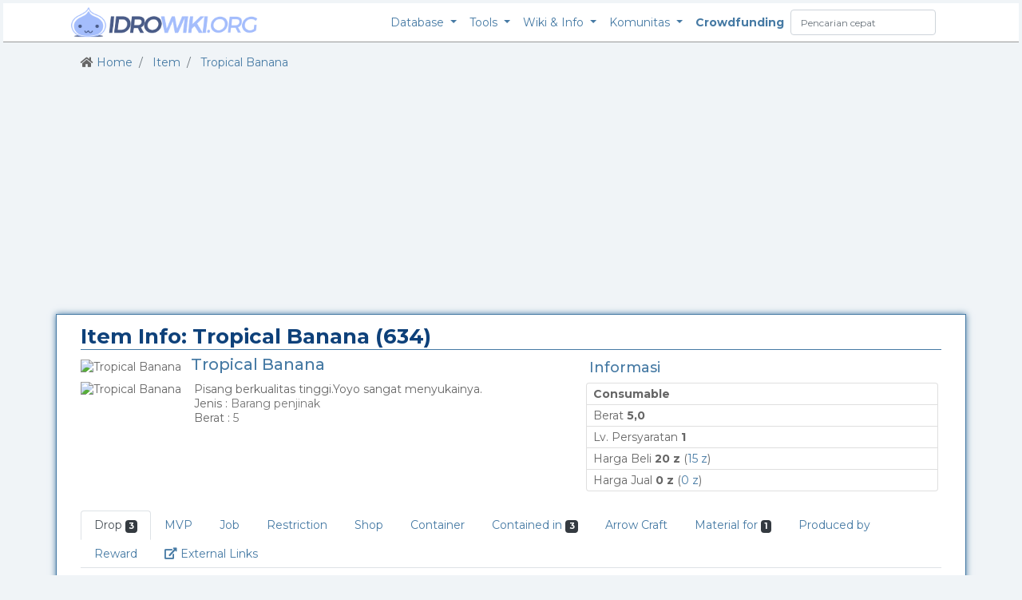

--- FILE ---
content_type: text/html; charset=UTF-8
request_url: https://db.idrowiki.org/klasik/item/634/Tropical_Banana
body_size: 10752
content:
<!DOCTYPE html>
<html>
	<head>
		<title>Item: Tropical Banana (634) - idRO Klasik Database</title>
		<meta charset="UTF-8">
		<meta http-equiv="Content-type" content="text/html; charset=utf-8" />
		<meta name="viewport" content="width=device-width, initial-scale=1, shrink-to-fit=no">
		<link rel="shortcut icon" href='https://db.idrowiki.org/klasik/resources/themes/default/images/favicon.png'/>
		<link rel="stylesheet" href="https://stackpath.bootstrapcdn.com/bootstrap/4.3.1/css/bootstrap.min.css" integrity="sha384-ggOyR0iXCbMQv3Xipma34MD+dH/1fQ784/j6cY/iJTQUOhcWr7x9JvoRxT2MZw1T" crossorigin="anonymous">
		<link href="https://fonts.googleapis.com/css?family=Montserrat:200,300,400,500,700" rel="stylesheet">
		<link rel="stylesheet" href="https://use.fontawesome.com/releases/v5.5.0/css/all.css" integrity="sha384-B4dIYHKNBt8Bc12p+WXckhzcICo0wtJAoU8YZTY5qE0Id1GSseTk6S+L3BlXeVIU" crossorigin="anonymous"><link href="https://db.idrowiki.org/klasik/resources/themes/default/style.css" rel="stylesheet" type="text/css" />
<link href="https://db.idrowiki.org/klasik/resources/themes/default/style_1024.css" rel="stylesheet" type="text/css" />
<link href="https://db.idrowiki.org/klasik/resources/themes/default/style_640.css" rel="stylesheet" type="text/css" />
		<meta name="keywords" content="idro, item, Tropical Banana, Tropical_Banana, ragnarok, item info, ragnarok online, gravindo">
		<meta name="description" content="Tropical Banana (634/Tropical_Banana) | Pisang berkualitas tinggi.Yoyo sangat menyukainya. Jenis : Barang penjinak Berat : 5 . 
Dijatuhkan oleh monster Lady Tanee (40,00 %), Choco (0,20 %)">
		<meta property="og:site_name" content="db.idrowiki.org" />
		<meta property="og:url" content="https://db.idrowiki.org/klasik/item/634/Tropical_Banana" />
		<meta property="og:type" content="article" />
		<meta property="og:title" content="Tropical Banana - Klasik Item" />
		<meta property="og:description" content="Tropical Banana (634/Tropical_Banana) | Pisang berkualitas tinggi.Yoyo sangat menyukainya. Jenis : Barang penjinak Berat : 5 . 
Dijatuhkan oleh monster Lady Tanee (40,00 %), Choco (0,20 %)" />
		<meta property="og:image" content="https://static.idrowiki.org/image/klasik/collection/634" />
							<meta property="fb:app_id" content="1671022546295554" />
<script>
(function(i,s,o,g,r,a,m){i['GoogleAnalyticsObject']=r;i[r]=i[r]||function(){
(i[r].q=i[r].q||[]).push(arguments)},i[r].l=1*new Date();a=s.createElement(o),
m=s.getElementsByTagName(o)[0];a.async=1;a.src=g;m.parentNode.insertBefore(a,m)
})(window,document,'script','https://www.google-analytics.com/analytics.js','ga');
ga('create', 'UA-90354615-1', 'auto');
ga('send', 'pageview');
</script>
<script data-ad-client="ca-pub-6147395791082823" async src="https://pagead2.googlesyndication.com/pagead/js/adsbygoogle.js"></script>	<!-- custom header scripts -->
		</head>
<!-- Header *end* -->
<body >

<div id="fb-root"></div>
<script>(function(d, s, id) {
    var js, fjs = d.getElementsByTagName(s)[0];
    if (d.getElementById(id)) return;
    js = d.createElement(s); js.id = id;
    js.src = "https://connect.facebook.net/en_US/sdk.js#xfbml=1&version=v4.0&appId=1671022546295554";
    fjs.parentNode.insertBefore(js, fjs);
}(document, 'script', 'facebook-jssdk'));
</script>

<script>
  window.fbAsyncInit = function() {
    FB.init({
      appId      : '1671022546295554',
      cookie     : true,
      xfbml      : true,
      version    : 'v4.0'
    });
      
    FB.AppEvents.logPageView();   
      
  };
</script>

	<!-- nav start -->
	<header class='RDMS_Header'>
		
<!-- Navbar -->
<nav class="navbar navbar-expand-lg px-2 py-0 d-flex align-items-center" style="background-color:#fff!important;border-bottom:1px solid #999!important;" id="navbarHeader">
      <div class="container d-flex flex-column flex-md-row justify-content-between">
    <a class="navbar-brand px-0 py-0" href="https://db.idrowiki.org/klasik/" alt="idrowiki" title="idRO Klasik Database">
    <img src="https://db.idrowiki.org/klasik/resources/themes/default/images/logo.png" alt="idrowiki" title="idRO Klasik Database">
    </a>
    <button class="navbar-toggler" type="button" data-toggle="collapse" data-target="#navbarSupportedContent" aria-controls="navbarSupportedContent" aria-expanded="false" aria-label="Toggle navigation">
    <span class="navbar-toggler-icon"></span>
    </button>


    <div class="collapse navbar-collapse" id="navbarSupportedContent">
    <ul class="navbar-nav mr-auto container d-flex flex-column flex-md-row justify-content-end">
        <li class="nav-item dropdown">
            <a class="nav-link dropdown-toggle" href="#" id="navbarDropdown" role="button" data-toggle="dropdown" aria-haspopup="true" aria-expanded="false">
                Database
            </a>
            <div class="dropdown-menu" aria-labelledby="navbarDropdown">
                <a class="dropdown-item" href="https://db.idrowiki.org/klasik/item/list">Item</a>
                <a class="dropdown-item" href="https://db.idrowiki.org/klasik/group/list">Package</a>
                <div class="dropdown-divider"></div>
                <a class="dropdown-item" href="https://db.idrowiki.org/klasik/monster/list">Monster</a>
                <a class="dropdown-item" href="https://db.idrowiki.org/klasik/pet/list">Pet</a>
                <div class="dropdown-divider"></div>
                <a class="dropdown-item" href="https://db.idrowiki.org/klasik/map/list">Map</a>
                <!--<a class="dropdown-item" href="https://db.idrowiki.org/klasik/map/list/type/PK">PK Map</a>-->
                <a class="dropdown-item" href="https://db.idrowiki.org/klasik/region">Region</a>
                <a class="dropdown-item" href="https://db.idrowiki.org/klasik/worldmap">Worldmap</a>
                <div class="dropdown-divider"></div>
                <a class="dropdown-item" href="https://db.idrowiki.org/klasik/skill/list">Skill</a>
                <div class="dropdown-divider"></div>
                <a class="dropdown-item" href="https://db.idrowiki.org/klasik/shop/list">Shop</a>
                <div class="dropdown-divider"></div>
                <a class="dropdown-item" href="https://db.idrowiki.org/klasik/job">Job</a>
            </div>
        </li>
        <li class="nav-item dropdown">
            <a class="nav-link dropdown-toggle" href="#" id="navbarDropdown" role="button" data-toggle="dropdown" aria-haspopup="true" aria-expanded="false">
                Tools
            </a>
            <div class="dropdown-menu" aria-labelledby="navbarDropdown">
                <a class="dropdown-item" href="https://db.idrowiki.org/klasik/search">Pencarian Cepat</a>
                <div class="dropdown-divider"></div>
                <a class="dropdown-item disabled"><i class="fas fa-search"></i> Pencarian</a>
                <a class="dropdown-item pl-3" href="https://db.idrowiki.org/klasik/item/search">Item</a>
                <a class="dropdown-item pl-3" href="https://db.idrowiki.org/klasik/group/search">Package</a>
                <a class="dropdown-item pl-3" href="https://db.idrowiki.org/klasik/monster/search">Monster</a>
                <a class="dropdown-item pl-3" href="https://db.idrowiki.org/klasik/map/search">Map</a>
                <a class="dropdown-item pl-3" href="https://db.idrowiki.org/klasik/skill/search">Skill</a>
                <a class="dropdown-item pl-3" href="https://db.idrowiki.org/klasik/shop/search">Shop</a>
                <div class="dropdown-divider"></div>
                <a class="dropdown-item" href="https://db.idrowiki.org/klasik/mychar"><i class="fas fa-cog"></i> Character</a>
            </div>
        </li>
        <li class="nav-item dropdown">
            <a class="nav-link dropdown-toggle" href="#" id="navbarDropdown" role="button" data-toggle="dropdown" aria-haspopup="true" aria-expanded="false">
                Wiki &amp; Info
            </a>
            <div class="dropdown-menu" aria-labelledby="navbarDropdown">
                <a class="dropdown-item" href="https://db.idrowiki.org/klasik" target="_blank">Klasik Database</a>
                <a class="dropdown-item" href="https://idrowiki.org/klasik" target="_blank">Klasik Wiki</a>
                <div class="dropdown-divider"></div>
                <a class="dropdown-item" href="https://db.idrowiki.org/mvp" target="_blank">Database Server MVP</a>
                <div class="dropdown-divider"></div>
                <a class="dropdown-item" href="https://db.idrowiki.org/renewal" target="_blank">Renewal Database</a>
                <a class="dropdown-item" href="https://ror.idrowiki.org" target="_blank">ROR Blog Info</a>
                <div class="dropdown-divider"></div>
                <a class="dropdown-item" href="https://blog.idrowiki.org" target="_blank">Blog</a>
            </div>
        </li>
        <li class="nav-item dropdown">
            <a class="nav-link dropdown-toggle" href="#" id="navbarDropdown" role="button" data-toggle="dropdown" aria-haspopup="true" aria-expanded="false">
                Komunitas
            </a>
            <div class="dropdown-menu" aria-labelledby="navbarDropdown">
                <a class="dropdown-item" href="https://idrowiki.org/kontribusi" target="_blank">Berkontribusi</a>
                <div class="dropdown-divider"></div>
                <a class="dropdown-item" href="https://idrowiki.org/discord" target="_blank"><i class="fab fa-discord"></i> Discord</a>
                <a class="dropdown-item" href="https://facebook.com/idrowiki.org" target="_blank"><i class="fab fa-facebook"></i> Facebook</a>
                <a class="dropdown-item" href="https://instagram.com/idrowiki" target="_blank"><i class="fab fa-instagram"></i> Instagram</a>
                <div class="dropdown-divider"></div>
                <a class="dropdown-item" href="https://idrowiki.org/the-team" target="_blank"><i class="fas fa-people-carry"></i> Meet the Team</a>
                <div class="dropdown-divider"></div>
                <a class="dropdown-item" href="https://market.idrowiki.org/" target="_blank"><i class="fas fa-shopping-cart"></i> idRO Wiki Market</a>
                <a class="dropdown-item" href="https://crowds.idrowiki.org/cjb" target="_blank"><i class="far fa-comments"></i> Chat Jual Beli</a>
            </div>
        </li>
        <li class="nav-item">
            <a class="nav-link" href="https://idrowiki.org/crowdfunding" style="font-weight:700;">Crowdfunding</a>
        </li>
<form action="https://db.idrowiki.org/klasik/search" class="form-inline my-2 my-lg-0 d-flex align-items-center QuickSearch" method="post" accept-charset="utf-8">
                                                               <input type="hidden" name="csrf_idrowiki_token" value="38e1b1368ee22f8c9962a7ebc8b5b935" />
        <input class="form-control mr-sm-2 d-inline" type="search" placeholder="Pencarian cepat" aria-label="Search" name="keyword" value="">
        <button class="btn btn-outline-success my-2 my-sm-0 d-none" type="submit"><i class="fas fa-search"></i></button>
    </form>
    </div>
    </div>
</nav>
<div class='clear'></div>
<!-- Navbar *end* -->

	</header>
	<!-- nav end -->

	<div class="d-flex flex-column h-100 container py-2">
		<!-- Breadcrumbs -->
<nav aria-label="breadcrumb" class="my-1 py-0">
  <ol class="breadcrumb bg-transparent my-0 py-0 NavBradcrumbs">
	<li class="breadcrumb-item">
					<i class="fas fa-home"></i>
				<a href="https://db.idrowiki.org/klasik/">Home</a>
	</li>
	<li class="breadcrumb-item">
				<a href="https://db.idrowiki.org/klasik/item/list">Item</a>
	</li>
	<li class="breadcrumb-item">
				<a href="https://db.idrowiki.org/klasik/item/634/Tropical_Banana">Tropical Banana</a>
	</li>
  </ol>
</nav>
<!-- Breadcrumbs *end* -->
	</div>

<!-- Wrapper -->
			<main class='RDMS_Wrapper d-flex flex-column h-100 container py-2'>
<!-- Top -->
<!-- <br /><br /> -->
<!-- Top *end* -->
<!-- Before Content -->
			<!--<div class="DataReceivedFrom_GravRO">
				(April 18) We just renewed the themes, please force refresh (CTRL+F5) this page at least once.
			</div>-->

			<div id="idrowikiPajangan" data-delay="7000" data-server="1"></div>
			<div class="clear"></div>

<!-- Before Content *end* -->
<!-- Content Open -->
			<div class='RDMS_Content container-fluid'>
				<h1><div class='RDMS_PageTitle'>Item Info: Tropical Banana (634)</div></h1>
<!-- Item Info -->


<section id="info" class='row p-0 m-0 mb-2'>
<!-- Item Desc -->
  <div class='p-0 m-0 col-12 col-md-6 col-lg-7'>
    <div class='text-left'>
      <img class='d-inline mr-2' src='https://static.idrowiki.org/image/klasik/icon/634' alt='Tropical Banana' title='Tropical Banana'>
      <h2 class='d-inline'>Tropical Banana</h2>
    </div>
    <div class='media text-left mt-2'>
      <img class='mr-3' src='https://static.idrowiki.org/image/klasik/collection/634' alt='Tropical Banana' title='Tropical Banana'>
      <div class='media-body'>
        Pisang berkualitas tinggi.Yoyo sangat menyukainya.<br />Jenis : <span style="color:#777777">Barang penjinak</span><br />Berat : <span style="color:#777777">5</span><br />      </div>
    </div>
  </div>
<!-- Item Desc *end* -->
<!-- Item Info -->
  <div class='p-0 m-0 col-12 col-sm-6 col-md-5 text-left'>
    <h3 class='Table_Title_Text p-2'>Informasi</h3>
    <ul class="list-group w-auto mx-1">
    <li class="list-group-item py-1 px-2"><strong>Consumable</strong></li>
    <li class="list-group-item py-1 px-2">Berat <strong>5,0</strong></li>
    <li class="list-group-item py-1 px-2">
  Lv. Persyaratan  <strong>1</strong>
  </li>
    <li class="list-group-item py-1 px-2">
  Harga Beli <strong>20 z</strong>
  (<a href="https://idrowiki.org/klasik/Discount" title="Harga seteleh Discount Lv. 10" alt="Harga seteleh Discount Lv. 10" target="_blank">15 z</a>)
  </li>
    <li class="list-group-item py-1 px-2">
  Harga Jual <strong>0 z</strong>
  (<a href="https://idrowiki.org/klasik/Overcharge" title="Harga seteleh Overcharge Lv. 10" alt="Harga seteleh Overcharge Lv. 10" target="_blank">0 z</a>)
  </li>
    </ul>
  </div>
<!-- Item Info *end* -->
<!-- Equipment Fields -->
<!-- Equipment Fields *end* -->

</section>

<aside>
<div id="marketplace-block" data-keyword="634" data-category="klasik" data-name="Tropical Banana"></div>
</aside>

<nav class='my-4'>
<ul class="nav nav-tabs" id="itemDataTab" role="tablist">
  <li class="nav-item">
    <a class="nav-link active" id="drop-tab" data-toggle="tab" href="#drop" role="tab" aria-controls="drop" aria-selected="false" title="Monster's Drop List">
      Drop&nbsp;<span class="badge badge-dark">3</span>    </a>
  </li>
  <li class="nav-item">
    <a class="nav-link" id="mvp-tab" data-toggle="tab" href="#mvp" role="tab" aria-controls="mvp" aria-selected="false" title="MVP Item Rewards">
      MVP    </a>
  </li>
  <li class="nav-item">
    <a class="nav-link" id="job-tab" data-toggle="tab" href="#job" role="tab" aria-controls="job" aria-selected="true" title="Applicable Jobs">Job</a>
  </li>
  <li class="nav-item">
    <a class="nav-link" id="flag-tab" data-toggle="tab" href="#flag" role="tab" aria-controls="flag" aria-selected="false" title="Move &amp; Trade Restriction">Restriction</a>
  </li>
  <li class="nav-item">
    <a class="nav-link" id="shop-tab" data-toggle="tab" href="#shop" role="tab" aria-controls="shop" aria-selected="false" title="NCP Shop List">
      Shop    </a>
  </li>
  <li class="nav-item">
    <a class="nav-link" id="container-tab" data-toggle="tab" href="#container" role="tab" aria-controls="container" aria-selected="false" title="Item Container">
      Container    </a>
  </li>
  <li class="nav-item">
    <a class="nav-link" id="contained-tab" data-toggle="tab" href="#contained" role="tab" aria-controls="contained" aria-selected="false" title="Obtainable from Item Boxes">
      Contained in&nbsp;<span class="badge badge-dark">3</span>    </a>
  </li>
  <li class="nav-item">
    <a class="nav-link" id="arrow-tab" data-toggle="tab" href="#arrow" role="tab" aria-controls="arrow" aria-selected="false" title="Arrow Produced">
      Arrow Craft    </a>
  </li>
  <li class="nav-item">
    <a class="nav-link" id="materialfor-tab" data-toggle="tab" href="#materialfor" role="tab" aria-controls="materialfor" aria-selected="false" title="The Item can be used as material for creating other item">
      Material for&nbsp;<span class="badge badge-dark">1</span>    </a>
  </li>
  <li class="nav-item">
    <a class="nav-link" id="producedby-tab" data-toggle="tab" href="#producedby" role="tab" aria-controls="producedby" aria-selected="false" title="The Item can created from other item">
      Produced by    </a>
  </li>
  <li class="nav-item">
    <a class="nav-link" id="reward-tab" data-toggle="tab" href="#reward" role="tab" aria-controls="reward" aria-selected="false" title="Quest Mission Rewards">
      Reward    </a>
  </li>
  <li class="nav-item">
    <a class="nav-link" id="external-tab" data-toggle="tab" href="#external" role="tab" aria-controls="external" aria-selected="false" title="External Links">
      <i class="fas fa-external-link-alt"></i> External Links
      <span class='sr-only'>Link</span>
    </a>
  </li>
</ul>
</nav>

<section class="tab-content" id="itemTab">
  <div class="tab-pane fade show active" id="drop" role="tabpanel" aria-labelledby="drop-tab">
  <div class='text-left'>
  <h2>Drop dari Monster</h2>
  <div class='row p-0 m-0 accordion' id='accordionExample'>
    <div class='col-12 col-sm-6 col-md-4 col-lg-3 p-0 m-0'>
    <div class='card m-1'>
      <div class='card-header p-1' data-toggle="modal" data-target="#drop_modal_1688">
        <h3  style="font-weight:700!important;"><a href="https://db.idrowiki.org/klasik/monster/1688/LADY_TANEE" title="LADY_TANEE Info" alt="LADY_TANEE Info">Lady Tanee</a><i class="fas fa-check-circle ml-2 myfa-check-circle" data-toggle="modal" data-target="#drop_modal_1688"></i>
</h3>
      </div>
      <div class='card-body p-1 m-0' id='#drop_1688'>
        Drop Rate: <strong>40,00 &percnt;</strong>

<!-- Modal -->
<div class="modal fade" id="drop_modal_1688" tabindex="-1" role="dialog" aria-labelledby="drop_modal_1688" aria-hidden="true">
  <div class="modal-dialog modal-lg modal-dialog-centered" role="document">
    <div class="modal-content" style="color:rgba(0,0,0,1);font-weight:normal;">
      <div class="modal-header">
        <h4 class="modal-title" id="drop_modal_1688"><a href="https://db.idrowiki.org/klasik/monster/1688/LADY_TANEE" title="LADY_TANEE Info" alt="LADY_TANEE Info">Lady Tanee / LADY_TANEE</a></h4>
        <button type="button" class="close" data-dismiss="modal" aria-label="Close">
          <span aria-hidden="true">&times;</span>
        </button>
      </div>
      <div class="modal-body">
      <h5>Status</h5>
      <div class='row p-1 m-0'>
        <div class='col-12 col-md-6 p-0 m-0'><div class='card mx-1 mb-1'><div class='card-body p-1 d-flex justify-content-between'>
        <span>Lv:</span><span><strong>89</strong></span>
        </div></div></div>
        <div class='col-12 col-md-6 p-0 m-0'><div class='card mx-1 mb-1'><div class='card-body p-1 d-flex justify-content-between'>
        <span>HP: </span><span><strong>493.000</strong></span>
        </div></div></div>
      </div>
      <div class='row p-1 m-0'>
        <div class='col-12 col-md-4 p-0 m-0'><div class='card mx-1 mb-1'><div class='card-body p-1 d-flex justify-content-between'>
        <span>Elemen:</span><span><strong>Angin 3</strong></span>
        </div></div></div>
        <div class='col-12 col-md-4 p-0 m-0'><div class='card mx-1 mb-1'><div class='card-body p-1 d-flex justify-content-between'>
        <span>Race:</span><span><strong>Plant</strong></span>
        </div></div></div>
        <div class='col-12 col-md-4 p-0 m-0'><div class='card mx-1 mb-1'><div class='card-body p-1 d-flex justify-content-between'>
        <span>Ukuran:</span><span><strong>Besar</strong></span>
        </div></div></div>
      </div>
      <div class='row p-1 m-0'>
        <div class='col-12 col-md-6 p-0 m-0'><div class='card mx-1 mb-1'><div class='card-body p-1 d-flex justify-content-between'>
        <span>95&percnt; Flee:</span><span><strong>474</strong></span>
        </div></div></div>
        <div class='col-12 col-md-6 p-0 m-0'><div class='card mx-1 mb-1'><div class='card-body p-1 d-flex justify-content-between'>
        <span>100&percnt; Hit:</span><span><strong>421</strong></span>
        </div></div></div>
      </div>
      <h5 class='mt-2'>Lokasi Terbanyak</h5>
       <div class='row p-1 m-0'>
              <div class='col-12'>
      Lokasi 1 di <a href="https://db.idrowiki.org/klasik/map/ayo_dun02" title="ayo_dun02 Info" alt="ayo_dun02 Info"rel="nofollow">ayo_dun02</a>        </div>
        <div class='col-12'>
        Spawn Delay: 7 Jam      +10 Menit        </div>
        <div class='col-12'>
        <a href="https://db.idrowiki.org/klasik/monster/1688/LADY_TANEE" class="btn btn-light btn-sm mt-2">Lihat lokasi lainnya &amp; informasi monster</a>
        </div>
            </div>
      <h5 class='mt-2'>Drop Rate</h5>
      <div class='row p-1 m-0'>
        <div class='col-12'>
        Drop Rate: <strong>40,00 &percnt;</strong>
        </div>
      </div>
    </div>
    </div>
  </div>
</div>
<!-- Modal *end* -->

        </div>
        <div class='card-footer bg-transparent p-1'>
                    1 di <a href="https://db.idrowiki.org/klasik/map/ayo_dun02" title="ayo_dun02 Info" alt="ayo_dun02 Info"rel="nofollow">ayo_dun02</a>                  </div>
    </div>
  </div>
    <div class='col-12 col-sm-6 col-md-4 col-lg-3 p-0 m-0'>
    <div class='card m-1' style="color:rgba(0,0,0,0.3)!important;">
      <div class='card-header p-1' data-toggle="modal" data-target="#drop_modal_1861">
        <h3 ><a href="https://db.idrowiki.org/klasik/monster/1861/E_CHOCO" title="E_CHOCO Info" alt="E_CHOCO Info">Choco</a></h3>
      </div>
      <div class='card-body p-1 m-0' id='#drop_1861'>
        Drop Rate: <strong>0,20 &percnt;</strong>

<!-- Modal -->
<div class="modal fade" id="drop_modal_1861" tabindex="-1" role="dialog" aria-labelledby="drop_modal_1861" aria-hidden="true">
  <div class="modal-dialog modal-lg modal-dialog-centered" role="document">
    <div class="modal-content" style="color:rgba(0,0,0,1);font-weight:normal;">
      <div class="modal-header">
        <h4 class="modal-title" id="drop_modal_1861"><a href="https://db.idrowiki.org/klasik/monster/1861/E_CHOCO" title="E_CHOCO Info" alt="E_CHOCO Info">Choco / E_CHOCO</a></h4>
        <button type="button" class="close" data-dismiss="modal" aria-label="Close">
          <span aria-hidden="true">&times;</span>
        </button>
      </div>
      <div class="modal-body">
      <h5>Status</h5>
      <div class='row p-1 m-0'>
        <div class='col-12 col-md-6 p-0 m-0'><div class='card mx-1 mb-1'><div class='card-body p-1 d-flex justify-content-between'>
        <span>Lv:</span><span><strong>43</strong></span>
        </div></div></div>
        <div class='col-12 col-md-6 p-0 m-0'><div class='card mx-1 mb-1'><div class='card-body p-1 d-flex justify-content-between'>
        <span>HP: </span><span><strong>4.278</strong></span>
        </div></div></div>
      </div>
      <div class='row p-1 m-0'>
        <div class='col-12 col-md-4 p-0 m-0'><div class='card mx-1 mb-1'><div class='card-body p-1 d-flex justify-content-between'>
        <span>Elemen:</span><span><strong>Api 1</strong></span>
        </div></div></div>
        <div class='col-12 col-md-4 p-0 m-0'><div class='card mx-1 mb-1'><div class='card-body p-1 d-flex justify-content-between'>
        <span>Race:</span><span><strong>Beast</strong></span>
        </div></div></div>
        <div class='col-12 col-md-4 p-0 m-0'><div class='card mx-1 mb-1'><div class='card-body p-1 d-flex justify-content-between'>
        <span>Ukuran:</span><span><strong>Kecil</strong></span>
        </div></div></div>
      </div>
      <div class='row p-1 m-0'>
        <div class='col-12 col-md-6 p-0 m-0'><div class='card mx-1 mb-1'><div class='card-body p-1 d-flex justify-content-between'>
        <span>95&percnt; Flee:</span><span><strong>283</strong></span>
        </div></div></div>
        <div class='col-12 col-md-6 p-0 m-0'><div class='card mx-1 mb-1'><div class='card-body p-1 d-flex justify-content-between'>
        <span>100&percnt; Hit:</span><span><strong>316</strong></span>
        </div></div></div>
      </div>
      <h5 class='mt-2'>Lokasi Terbanyak</h5>
       <div class='row p-1 m-0'>
              <div class='col-12'>
        Doesn't spawn normally
        </div>
            </div>
      <h5 class='mt-2'>Drop Rate</h5>
      <div class='row p-1 m-0'>
        <div class='col-12'>
        Drop Rate: <strong>0,20 &percnt;</strong>
        </div>
      </div>
    </div>
    </div>
  </div>
</div>
<!-- Modal *end* -->

        </div>
        <div class='card-footer bg-transparent p-1'>
           -         </div>
    </div>
  </div>
    <div class='col-12 col-sm-6 col-md-4 col-lg-3 p-0 m-0'>
    <div class='card m-1'>
      <div class='card-header p-1' data-toggle="modal" data-target="#drop_modal_1214">
        <h3  style="font-weight:700!important;"><a href="https://db.idrowiki.org/klasik/monster/1214/CHOCO" title="CHOCO Info" alt="CHOCO Info">Choco</a><i class="fas fa-check-circle ml-2 myfa-check-circle" data-toggle="modal" data-target="#drop_modal_1214"></i>
</h3>
      </div>
      <div class='card-body p-1 m-0' id='#drop_1214'>
        Drop Rate: <strong>0,20 &percnt;</strong>

<!-- Modal -->
<div class="modal fade" id="drop_modal_1214" tabindex="-1" role="dialog" aria-labelledby="drop_modal_1214" aria-hidden="true">
  <div class="modal-dialog modal-lg modal-dialog-centered" role="document">
    <div class="modal-content" style="color:rgba(0,0,0,1);font-weight:normal;">
      <div class="modal-header">
        <h4 class="modal-title" id="drop_modal_1214"><a href="https://db.idrowiki.org/klasik/monster/1214/CHOCO" title="CHOCO Info" alt="CHOCO Info">Choco / CHOCO</a></h4>
        <button type="button" class="close" data-dismiss="modal" aria-label="Close">
          <span aria-hidden="true">&times;</span>
        </button>
      </div>
      <div class="modal-body">
      <h5>Status</h5>
      <div class='row p-1 m-0'>
        <div class='col-12 col-md-6 p-0 m-0'><div class='card mx-1 mb-1'><div class='card-body p-1 d-flex justify-content-between'>
        <span>Lv:</span><span><strong>43</strong></span>
        </div></div></div>
        <div class='col-12 col-md-6 p-0 m-0'><div class='card mx-1 mb-1'><div class='card-body p-1 d-flex justify-content-between'>
        <span>HP: </span><span><strong>4.278</strong></span>
        </div></div></div>
      </div>
      <div class='row p-1 m-0'>
        <div class='col-12 col-md-4 p-0 m-0'><div class='card mx-1 mb-1'><div class='card-body p-1 d-flex justify-content-between'>
        <span>Elemen:</span><span><strong>Api 1</strong></span>
        </div></div></div>
        <div class='col-12 col-md-4 p-0 m-0'><div class='card mx-1 mb-1'><div class='card-body p-1 d-flex justify-content-between'>
        <span>Race:</span><span><strong>Beast</strong></span>
        </div></div></div>
        <div class='col-12 col-md-4 p-0 m-0'><div class='card mx-1 mb-1'><div class='card-body p-1 d-flex justify-content-between'>
        <span>Ukuran:</span><span><strong>Kecil</strong></span>
        </div></div></div>
      </div>
      <div class='row p-1 m-0'>
        <div class='col-12 col-md-6 p-0 m-0'><div class='card mx-1 mb-1'><div class='card-body p-1 d-flex justify-content-between'>
        <span>95&percnt; Flee:</span><span><strong>283</strong></span>
        </div></div></div>
        <div class='col-12 col-md-6 p-0 m-0'><div class='card mx-1 mb-1'><div class='card-body p-1 d-flex justify-content-between'>
        <span>100&percnt; Hit:</span><span><strong>316</strong></span>
        </div></div></div>
      </div>
      <h5 class='mt-2'>Lokasi Terbanyak</h5>
       <div class='row p-1 m-0'>
              <div class='col-12'>
      Lokasi 5 di <a href="https://db.idrowiki.org/klasik/map/um_fild02" title="um_fild02 Info" alt="um_fild02 Info"rel="nofollow">um_fild02</a>        </div>
        <div class='col-12'>
        Spawn Delay: Instant              </div>
        <div class='col-12'>
        <a href="https://db.idrowiki.org/klasik/monster/1214/CHOCO" class="btn btn-light btn-sm mt-2">Lihat lokasi lainnya &amp; informasi monster</a>
        </div>
            </div>
      <h5 class='mt-2'>Drop Rate</h5>
      <div class='row p-1 m-0'>
        <div class='col-12'>
        Drop Rate: <strong>0,20 &percnt;</strong>
        </div>
      </div>
    </div>
    </div>
  </div>
</div>
<!-- Modal *end* -->

        </div>
        <div class='card-footer bg-transparent p-1'>
                    5 di <a href="https://db.idrowiki.org/klasik/map/um_fild02" title="um_fild02 Info" alt="um_fild02 Info"rel="nofollow">um_fild02</a>                  </div>
    </div>
  </div>
   </div>
  </div>
  </div>

  <div class="tab-pane fade" id="mvp" role="tabpanel" aria-labelledby="mvp-tab">
  <div class='text-left'>
  <h2>Hadiah MVP</h2>
    <p>Tidak dijatuhkan</p>
  </div>
  </div>

<!-- Joblist -->
  <div class="tab-pane fade" id="job" role="tabpanel" aria-labelledby="job-tab">
    <div class='text-left'>
    <h2>Job yang Bisa Menggunakan</h2>
    <div class='border-bottom my-2 py-2'><h3>Job 1</h3></div>
    <div class='row pl-1'>
      <div class='col-4 col-md-2'><span class='checked'>&#10004;</span><span class=''>Novice</span></div>
      <div class='col-4 col-md-2'><span class='checked'>&#10004;</span><span class=''>Super Novice</span></div>
    </div>
    <div class='row pl-1'>
      <div class='col-4 col-md-2'><span class='checked'>&#10004;</span><span class=''>Swordsman</span></div>
      <div class='col-4 col-md-2'><span class='checked'>&#10004;</span><span class=''>Merchant</span></div>
      <div class='col-4 col-md-2'><span class='checked'>&#10004;</span><span class=''>Thief</span></div>
      <div class='col-4 col-md-2'><span class='checked'>&#10004;</span><span class=''>Acolyte</span></div>
      <div class='col-4 col-md-2'><span class='checked'>&#10004;</span><span class=''>Mage</span></div>
      <div class='col-4 col-md-2'><span class='checked'>&#10004;</span><span class=''>Archer</span></div>
    </div>
    <div class='border-bottom my-2 py-2'><h3>Job 2</h3></div>
    <div class='row pl-1'>
      <div class='col-4 col-md-2'><span class='checked'>&#10004;</span><span class=''>Knight</span></div>
      <div class='col-4 col-md-2'><span class='checked'>&#10004;</span><span class=''>Blacksmith</span></div>
      <div class='col-4 col-md-2'><span class='checked'>&#10004;</span><span class=''>Assassin</span></div>
      <div class='col-4 col-md-2'><span class='checked'>&#10004;</span><span class=''>Priest</span></div>
      <div class='col-4 col-md-2'><span class='checked'>&#10004;</span><span class=''>Wizard</span></div>
      <div class='col-4 col-md-2'><span class='checked'>&#10004;</span><span class=''>Hunter</span></div>
      <div class='col-4 col-md-2'><span class='checked'>&#10004;</span><span class=''>Defender</span></div>
      <div class='col-4 col-md-2'><span class='checked'>&#10004;</span><span class=''>Alchemist</span></div>
      <div class='col-4 col-md-2'><span class='checked'>&#10004;</span><span class=''>Rogue</span></div>
      <div class='col-4 col-md-2'><span class='checked'>&#10004;</span><span class=''>Monk</span></div>
      <div class='col-4 col-md-2'><span class='checked'>&#10004;</span><span class=''>Sage</span></div>
      <div class='col-4 col-md-2'><span class='checked'>&#10004;</span><span class=''>Bard</span></div>
      <div class='col-4 col-md-2'><span class='checked'>&#10004;</span><span class=''>Dancer</span></div>
    </div>
    <div class='border-bottom my-2 py-2'><h3>Job 1 - Rebirth</h3></div>
    <div class='row pl-1'>
      <div class='col-4 col-md-2'><span class='checked'>&#10004;</span><span class=''>High Novice</span></div>
    </div>
    <div class='row pl-1'>
      <div class='col-4 col-md-2'><span class='checked'>&#10004;</span><span class=''>High Swordsman</span></div>
      <div class='col-4 col-md-2'><span class='checked'>&#10004;</span><span class=''>High Merchant</span></div>
      <div class='col-4 col-md-2'><span class='checked'>&#10004;</span><span class=''>High Thief</span></div>
      <div class='col-4 col-md-2'><span class='checked'>&#10004;</span><span class=''>High Acolyte</span></div>
      <div class='col-4 col-md-2'><span class='checked'>&#10004;</span><span class=''>High Mage</span></div>
      <div class='col-4 col-md-2'><span class='checked'>&#10004;</span><span class=''>High Archer</span></div>
    </div>
    <div class='border-bottom my-2 py-2'><h3>Job 2 - Rebirth</h3></div>
    <div class='row pl-1'>
      <div class='col-4 col-md-2'><span class='checked'>&#10004;</span><span class=''>Lord Knight</span></div>
      <div class='col-4 col-md-2'><span class='checked'>&#10004;</span><span class=''>Whitesmith</span></div>
      <div class='col-4 col-md-2'><span class='checked'>&#10004;</span><span class=''>Assassin Cross</span></div>
      <div class='col-4 col-md-2'><span class='checked'>&#10004;</span><span class=''>High Priest</span></div>
      <div class='col-4 col-md-2'><span class='checked'>&#10004;</span><span class=''>High Wizard</span></div>
      <div class='col-4 col-md-2'><span class='checked'>&#10004;</span><span class=''>Sniper</span></div>
      <div class='col-4 col-md-2'><span class='checked'>&#10004;</span><span class=''>Paladin</span></div>
      <div class='col-4 col-md-2'><span class='checked'>&#10004;</span><span class=''>Creator</span></div>
      <div class='col-4 col-md-2'><span class='checked'>&#10004;</span><span class=''>Stalker</span></div>
      <div class='col-4 col-md-2'><span class='checked'>&#10004;</span><span class=''>Champion</span></div>
      <div class='col-4 col-md-2'><span class='checked'>&#10004;</span><span class=''>Professor</span></div>
      <div class='col-4 col-md-2'><span class='checked'>&#10004;</span><span class=''>Clown</span></div>
      <div class='col-4 col-md-2'><span class='checked'>&#10004;</span><span class=''>Gypsy</span></div>
    </div>
        <div class='border-bottom my-2 py-2'><h3>Expanded Job</h3></div>
    <div class='row pl-1'>
      <div class='col-4 col-md-2'><span class='checked'>&#10004;</span><span class=''>Taekwon</span></div>
      <div class='col-4 col-md-2'><span class='checked'>&#10004;</span><span class=''>Star Gladiator</span></div>
      <div class='col-4 col-md-2'><span class='checked'>&#10004;</span><span class=''>Soul Linker</span></div>
    </div>
    <div class='row pl-1'>
      <div class='col-4 col-md-2'><span class='checked'>&#10004;</span><span class=''>Ninja</span></div>
    </div>
    <div class='row pl-1'>
      <div class='col-4 col-md-2'><span class='checked'>&#10004;</span><span class=''>Gunslinger</span></div>
    </div>
  </div>
  </div>


<!-- Item Flags -->
  <div class="tab-pane fade" id="flag" role="tabpanel" aria-labelledby="flag-tab">
    <div class='text-left'>
    <h2>Flag</h2>
    <div class='row p-0 m-0'>
    <div class='col-12 col-sm-6 col-md-4 col-lg-3 py-1'><span class='checked'>&#10004;</span> <span class='ml-1'>Dijatuhkan</span></div>
    <div class='col-12 col-sm-6 col-md-4 col-lg-3 py-1'><span class='checked'>&#10004;</span> <span class='ml-1'>Ditransaksikan</span></div>
    <div class='col-12 col-sm-6 col-md-4 col-lg-3 py-1'><span class='checked'>&#10004;</span> <span class='ml-1'>Dijual ke NPC</span></div>
    <div class='col-12 col-sm-6 col-md-4 col-lg-3 py-1'><span class='checked'>&#10004;</span> <span class='ml-1'>Dipindahkan ke Cart</span></div>
    <div class='col-12 col-sm-6 col-md-4 col-lg-3 py-1'><span class='checked'>&#10004;</span> <span class='ml-1'>Dipindahkan ke Storage</span></div>
    <div class='col-12 col-sm-6 col-md-4 col-lg-3 py-1'><span class='checked'>&#10004;</span> <span class='ml-1'>Dipindahkan ke Guild Storage</span></div>
    <div class='col-12 col-sm-6 col-md-4 col-lg-3 py-1'><span class='checked'>&#10004;</span> <span class='ml-1'>Dikirim via Mail</span></div>
    <div class='col-12 col-sm-6 col-md-4 col-lg-3 py-1'><span class='checked'>&#10004;</span> <span class='ml-1'>Lelang</span></div>
    <div class='col-12 col-sm-6 col-md-4 col-lg-3 py-1'><span class='unchecked'>&#10008;</span> <span class='ml-1'>Dibeli dengan Buyingstore</span></div>
    <div class='col-12 col-sm-6 col-md-4 col-lg-3 py-1'><span class='checked'>&#10004;</span> <span class='ml-1'>Special Broadcast</span></div>
    </div>
  </div>
  </div>
<!-- Item Flags *end* -->

<!-- Shop List -->
  <div class="tab-pane fade" id="shop" role="tabpanel" aria-labelledby="shop-tab">
    <div class='text-left'>
    <h2>Toko NPC</h2>
    <p>Tidak dijual oleh NPC</p>
    </div>
  </div>
<!-- Shop List *end* -->

<!-- Container -->
  <div class="tab-pane fade" id="container" role="tabpanel" aria-labelledby="container-tab">
    <div class='text-left'>
    <h2>Konten Item</h2>
  <p>Tidak memberikan item lain</p>
    </div>
  </div>
<!-- Container *end* -->

<!-- Contained in group -->
  <div class="tab-pane fade" id="contained" role="tabpanel" aria-labelledby="contained-tab">
    <div class='text-left'>
    <h2>Didapatkan dari Package</h2>
    <div class='row p-0 m-0'>
      <div class='col-12 col-sm-6 col-md-4 col-lg-3 p-0 m-0 card-group'>
        <div class='card m-1'>
          <div class='card-header p-1 text-left'>
            <h3><span class="align-middle"><a href="https://db.idrowiki.org/klasik/group/IG_TAMING" title="IG_TAMING Info" alt="IG_TAMING Info">IG_TAMING</a></span></h3>
          </div>
          <div class='card-body p-1 text-left'>
            <div>
              <strong>1</strong> by
              <strong>2,00&percnt;</strong>
            </div>
          </div>
          <div class='card-footer p-1 text-left text-muted bg-transparent'>
              Permanent          </div>
        </div>
      </div>
      <div class='col-12 col-sm-6 col-md-4 col-lg-3 p-0 m-0 card-group'>
        <div class='card m-1'>
          <div class='card-header p-1 text-left'>
            <h3><span class="align-middle"><a href="https://db.idrowiki.org/klasik/group/IG_VIOLETBOX" title="IG_VIOLETBOX Info" alt="IG_VIOLETBOX Info">IG_VIOLETBOX</a></span></h3>
          </div>
          <div class='card-body p-1 text-left'>
            <div>
              <strong>1</strong> by
              <strong>0,14&percnt;</strong>
            </div>
          </div>
          <div class='card-footer p-1 text-left text-muted bg-transparent'>
              Permanent          </div>
        </div>
      </div>
      <div class='col-12 col-sm-6 col-md-4 col-lg-3 p-0 m-0 card-group'>
        <div class='card m-1'>
          <div class='card-header p-1 text-left'>
            <h3><span class="align-middle"><a href="https://db.idrowiki.org/klasik/group/IG_BLUEBOX" title="IG_BLUEBOX Info" alt="IG_BLUEBOX Info">IG_BLUEBOX</a></span></h3>
          </div>
          <div class='card-body p-1 text-left'>
            <div>
              <strong>1</strong> by
              <strong>0,13&percnt;</strong>
            </div>
          </div>
          <div class='card-footer p-1 text-left text-muted bg-transparent'>
              Permanent          </div>
        </div>
      </div>
    </div>
    </div>
  </div>
<!-- Contained in group *end* -->


  <div class="tab-pane fade" id="arrow" role="tabpanel" aria-labelledby="arrow-tab">
    <div class='text-left'>
    <h2>Arrow yang Dihasilkan</h2>
    <p>Bukan bahan membuat arrow</p>
    </div>
  </div>


<!-- Material For -->
<div class="tab-pane fade" id="materialfor" role="tabpanel" aria-labelledby="materialfor-tab">
    <div class='text-left'>
    <h2>Bahan untuk Produksi</h2>
    <div class='row p-0 m-0'>
    <div class='col-6 col-sm-4 col-md-3 col-lg-2 p-0 m-0'>
      <div class='card m-1'>
      <div class='card-body p-1 text-center'>
        <div title='Heavenly Fruit Juice' class='d-inline-block rounded-circle round_item_collection' style='background:url(https://static.idrowiki.org/image/klasik/collection/12094) no-repeat center;'></div>
        <div class='my-1'>
        <a href="https://db.idrowiki.org/klasik/item/12094/Dex_Dish09" title="Dex_Dish09 Info" alt="Dex_Dish09 Info">Heavenly Fruit Juice</a>        <div class='mb-2' title='Jumlah yang dibutuhkan'>Need: <strong>1x</strong></div>
        </div>
      </div>
      </div>
    </div>
    </div>
    </div>
  </div>
<!-- Material For *end* -->

<!-- Produced by -->
<div class="tab-pane fade" id="producedby" role="tabpanel" aria-labelledby="producedby-tab">
    <div class='text-left'>
    <h2>Bahan untuk Produksi</h2>
    <p>Bukan bahan membuat barang</p>
    </div>
  </div>
<!-- Produced by *end* -->

<!-- Quest Mission Reward -->
  <div class="tab-pane fade" id="reward" role="tabpanel" aria-labelledby="reward-tab">
    <div class='text-left'>
    <h2>Hadiah Quest Misi</h2>
    <p>Tidak ada quest untuk item ini</p>
    </div>
  </div>
<!-- Quest Mission Reward *end* -->

<!-- External links -->
  <div class="tab-pane fade" id="external" role="tabpanel" aria-labelledby="external-tab">
    <div class='text-left'>
      <h2>External Links</h2>
      <ul class="list-group w-auto mx-1 border-0">
        <li class="list-group-item py-1 px-2 border-0">
          <span class='text-center d-inline-block' style='width:32px;'>
                      <img src='https://db.idrowiki.org/klasik/resources/themes/default/images/ext_idrowiki_ror.png' alt='Renewal (Forever Love)' title='Item Info ROR' >
                    </span>
          <a href='https://db.idrowiki.org/renewal/item/634/'
            alt='Renewal (Forever Love)'
            title='Item Info ROR'
            target="_blank" rel='nofollow'>
          Renewal (Forever Love)          </a>
        </li>
        <li class="list-group-item py-1 px-2 border-0">
          <span class='text-center d-inline-block' style='width:32px;'>
                      <img src='https://db.idrowiki.org/klasik/resources/themes/default/images/ext_irowiki.ico' alt='iRO Wiki' title='Item Info iRO Wiki' >
                    </span>
          <a href='http://db.irowiki.org/restart/item-info/634/'
            alt='iRO Wiki'
            title='Item Info iRO Wiki'
            target="_blank" rel='nofollow'>
          iRO Wiki          </a>
        </li>
        <li class="list-group-item py-1 px-2 border-0">
          <span class='text-center d-inline-block' style='width:32px;'>
                      <img src='https://db.idrowiki.org/klasik/resources/themes/default/images/ext_divine-pride.ico' alt='Divine-Pride' title='Item Info Divine-Pride' >
                    </span>
          <a href='https://www.divine-pride.net/database/item/634/'
            alt='Divine-Pride'
            title='Item Info Divine-Pride'
            target="_blank" rel='nofollow'>
          Divine-Pride          </a>
        </li>
        <li class="list-group-item py-1 px-2 border-0">
        <span class='text-center d-inline-block ItemInfo_ITEMLINK' style='width:32px;'></span>
        <pre class="d-inline" title="Generated string by item link feature">&lt;ITEML&gt;000000ae&lt;/ITEML&gt;</pre>
        </li>
      </ul>
    </div>
  </div>
<!-- External links *end* -->

</section><!-- item nav end -->

<!-- Item Info *end* -->
<!-- Item quick groups -->
<hr>
<div class='d-flex justify-content-center align-items-center mb-2'>
  <a class="btn btn-light btn-sm" data-toggle="collapse" href="#quickFilter" role="button" aria-expanded="false" aria-controls="quickFilter">
  <i class="fas fa-filter"></i> Filter
  </a>
</div>
<div id="quickFilter" class="collapse p-0 m-0">

<div class="" style="text-align:center;">

<div class="" style="text-align:center;">
<a class="btn btn-sm btn-light" href='https://db.idrowiki.org/klasik/item/list/first/A' alt='Filter by first letter A' title='Filter by first letter A'>A</a>
<a class="btn btn-sm btn-light" href='https://db.idrowiki.org/klasik/item/list/first/B' alt='Filter by first letter B' title='Filter by first letter B'>B</a>
<a class="btn btn-sm btn-light" href='https://db.idrowiki.org/klasik/item/list/first/C' alt='Filter by first letter C' title='Filter by first letter C'>C</a>
<a class="btn btn-sm btn-light" href='https://db.idrowiki.org/klasik/item/list/first/D' alt='Filter by first letter D' title='Filter by first letter D'>D</a>
<a class="btn btn-sm btn-light" href='https://db.idrowiki.org/klasik/item/list/first/E' alt='Filter by first letter E' title='Filter by first letter E'>E</a>
<a class="btn btn-sm btn-light" href='https://db.idrowiki.org/klasik/item/list/first/F' alt='Filter by first letter F' title='Filter by first letter F'>F</a>
<a class="btn btn-sm btn-light" href='https://db.idrowiki.org/klasik/item/list/first/G' alt='Filter by first letter G' title='Filter by first letter G'>G</a>
<a class="btn btn-sm btn-light" href='https://db.idrowiki.org/klasik/item/list/first/H' alt='Filter by first letter H' title='Filter by first letter H'>H</a>
<a class="btn btn-sm btn-light" href='https://db.idrowiki.org/klasik/item/list/first/I' alt='Filter by first letter I' title='Filter by first letter I'>I</a>
<a class="btn btn-sm btn-light" href='https://db.idrowiki.org/klasik/item/list/first/J' alt='Filter by first letter J' title='Filter by first letter J'>J</a>
<a class="btn btn-sm btn-light" href='https://db.idrowiki.org/klasik/item/list/first/K' alt='Filter by first letter K' title='Filter by first letter K'>K</a>
<a class="btn btn-sm btn-light" href='https://db.idrowiki.org/klasik/item/list/first/L' alt='Filter by first letter L' title='Filter by first letter L'>L</a>
<a class="btn btn-sm btn-light" href='https://db.idrowiki.org/klasik/item/list/first/M' alt='Filter by first letter M' title='Filter by first letter M'>M</a>
<a class="btn btn-sm btn-light" href='https://db.idrowiki.org/klasik/item/list/first/N' alt='Filter by first letter N' title='Filter by first letter N'>N</a>
<a class="btn btn-sm btn-light" href='https://db.idrowiki.org/klasik/item/list/first/O' alt='Filter by first letter O' title='Filter by first letter O'>O</a>
<a class="btn btn-sm btn-light" href='https://db.idrowiki.org/klasik/item/list/first/P' alt='Filter by first letter P' title='Filter by first letter P'>P</a>
<a class="btn btn-sm btn-light" href='https://db.idrowiki.org/klasik/item/list/first/Q' alt='Filter by first letter Q' title='Filter by first letter Q'>Q</a>
<a class="btn btn-sm btn-light" href='https://db.idrowiki.org/klasik/item/list/first/R' alt='Filter by first letter R' title='Filter by first letter R'>R</a>
<a class="btn btn-sm btn-light" href='https://db.idrowiki.org/klasik/item/list/first/S' alt='Filter by first letter S' title='Filter by first letter S'>S</a>
<a class="btn btn-sm btn-light" href='https://db.idrowiki.org/klasik/item/list/first/T' alt='Filter by first letter T' title='Filter by first letter T'>T</a>
<a class="btn btn-sm btn-light" href='https://db.idrowiki.org/klasik/item/list/first/U' alt='Filter by first letter U' title='Filter by first letter U'>U</a>
<a class="btn btn-sm btn-light" href='https://db.idrowiki.org/klasik/item/list/first/V' alt='Filter by first letter V' title='Filter by first letter V'>V</a>
<a class="btn btn-sm btn-light" href='https://db.idrowiki.org/klasik/item/list/first/W' alt='Filter by first letter W' title='Filter by first letter W'>W</a>
<a class="btn btn-sm btn-light" href='https://db.idrowiki.org/klasik/item/list/first/X' alt='Filter by first letter X' title='Filter by first letter X'>X</a>
<a class="btn btn-sm btn-light" href='https://db.idrowiki.org/klasik/item/list/first/Y' alt='Filter by first letter Y' title='Filter by first letter Y'>Y</a>
<a class="btn btn-sm btn-light" href='https://db.idrowiki.org/klasik/item/list/first/Z' alt='Filter by first letter Z' title='Filter by first letter Z'>Z</a>
</div>
</div>

	<div class='RDMS_ListQuickGroup'>
		<div class="QuickFilter_GroupLine">
								<span>Type</span>
												<a class="btn btn-sm btn-light" href='https://db.idrowiki.org/klasik/item/list/type/Healing_Item' alt='Item Penyembuh' title='Item Penyembuh'>Item Penyembuh</a>
												<a class="btn btn-sm btn-light" href='https://db.idrowiki.org/klasik/item/list/type/Consumable_Item' alt='Consumable' title='Consumable'>Consumable</a>
												<a class="btn btn-sm btn-light" href='https://db.idrowiki.org/klasik/item/list/type/Card' alt='Card' title='Card'>Card</a>
												<a class="btn btn-sm btn-light" href='https://db.idrowiki.org/klasik/item/list/type/Enhancement_Stone' alt='Enhancement Stone' title='Enhancement Stone'>Enhancement Stone</a>
												<a class="btn btn-sm btn-light" href='https://db.idrowiki.org/klasik/item/list/type/Pet_Egg' alt='Telur Pet' title='Telur Pet'>Telur Pet</a>
												<a class="btn btn-sm btn-light" href='https://db.idrowiki.org/klasik/item/list/type/Pet_Armor' alt='Aksesoris Pet' title='Aksesoris Pet'>Aksesoris Pet</a>
												<a class="btn btn-sm btn-light" href='https://db.idrowiki.org/klasik/item/list/type/Delayed_Consumable_Item' alt='Consumable' title='Consumable'>Consumable</a>
												<a class="btn btn-sm btn-light" href='https://db.idrowiki.org/klasik/item/list/type/Event' alt='Event' title='Event'>Event</a>
												<a class="btn btn-sm btn-light" href='https://db.idrowiki.org/klasik/item/list/type/Cash_Item' alt='Cash' title='Cash'>Cash</a>
												<a class="btn btn-sm btn-light" href='https://db.idrowiki.org/klasik/item/list/buyingstore/yes' alt='Buyingstore' title='Buyingstore'>Buyingstore</a>
						</div>
		<div class="QuickFilter_GroupLine">
								<span>Satu-Tangan</span>
												<a class="btn btn-sm btn-light" href='https://db.idrowiki.org/klasik/item/list/type/Dagger' alt='Belati' title='Belati'>Belati</a>
												<a class="btn btn-sm btn-light" href='https://db.idrowiki.org/klasik/item/list/type/1Handed_Sword' alt='Pedang 1-Tangan' title='Pedang 1-Tangan'>Pedang 1-Tangan</a>
												<a class="btn btn-sm btn-light" href='https://db.idrowiki.org/klasik/item/list/type/1Handed_Spear' alt='Tombak 1-Tangan' title='Tombak 1-Tangan'>Tombak 1-Tangan</a>
												<a class="btn btn-sm btn-light" href='https://db.idrowiki.org/klasik/item/list/type/1Handed_Axe' alt='Kapak 1-Tangan' title='Kapak 1-Tangan'>Kapak 1-Tangan</a>
												<a class="btn btn-sm btn-light" href='https://db.idrowiki.org/klasik/item/list/type/Mace' alt='Gada' title='Gada'>Gada</a>
												<a class="btn btn-sm btn-light" href='https://db.idrowiki.org/klasik/item/list/type/Staff' alt='Tongkat Sihir' title='Tongkat Sihir'>Tongkat Sihir</a>
												<a class="btn btn-sm btn-light" href='https://db.idrowiki.org/klasik/item/list/type/Knuckle' alt='Knuckle' title='Knuckle'>Knuckle</a>
												<a class="btn btn-sm btn-light" href='https://db.idrowiki.org/klasik/item/list/type/Music_Instrument' alt='Intrumen Musik' title='Intrumen Musik'>Intrumen Musik</a>
												<a class="btn btn-sm btn-light" href='https://db.idrowiki.org/klasik/item/list/type/Whip' alt='Cambuk' title='Cambuk'>Cambuk</a>
												<a class="btn btn-sm btn-light" href='https://db.idrowiki.org/klasik/item/list/type/Book' alt='Buku' title='Buku'>Buku</a>
						</div>
		<div class="QuickFilter_GroupLine">
								<span>Dua-Tangan</span>
												<a class="btn btn-sm btn-light" href='https://db.idrowiki.org/klasik/item/list/type/2Handed_Sword' alt='Pedang 2-Tangan' title='Pedang 2-Tangan'>Pedang 2-Tangan</a>
												<a class="btn btn-sm btn-light" href='https://db.idrowiki.org/klasik/item/list/type/2Handed_Spear' alt='Tombak 2-Tangan' title='Tombak 2-Tangan'>Tombak 2-Tangan</a>
												<a class="btn btn-sm btn-light" href='https://db.idrowiki.org/klasik/item/list/type/2Handed_Axe' alt='Kapak 2-Tangan' title='Kapak 2-Tangan'>Kapak 2-Tangan</a>
												<a class="btn btn-sm btn-light" href='https://db.idrowiki.org/klasik/item/list/type/2Handed_Staff' alt='Tongkat Sihir 2-Tangan' title='Tongkat Sihir 2-Tangan'>Tongkat Sihir 2-Tangan</a>
												<a class="btn btn-sm btn-light" href='https://db.idrowiki.org/klasik/item/list/type/Bow' alt='Busur' title='Busur'>Busur</a>
												<a class="btn btn-sm btn-light" href='https://db.idrowiki.org/klasik/item/list/type/Katar' alt='Katar' title='Katar'>Katar</a>
												<a class="btn btn-sm btn-light" href='https://db.idrowiki.org/klasik/item/list/type/Huuma' alt='Fuuma Shuriken' title='Fuuma Shuriken'>Fuuma Shuriken</a>
						</div>
		<div class="QuickFilter_GroupLine">
								<span>Senjata Api</span>
												<a class="btn btn-sm btn-light" href='https://db.idrowiki.org/klasik/item/list/type/Revolver' alt='Revolver' title='Revolver'>Revolver</a>
												<a class="btn btn-sm btn-light" href='https://db.idrowiki.org/klasik/item/list/type/Rifle' alt='Rifle' title='Rifle'>Rifle</a>
												<a class="btn btn-sm btn-light" href='https://db.idrowiki.org/klasik/item/list/type/Gatling' alt='Gatling Gun' title='Gatling Gun'>Gatling Gun</a>
												<a class="btn btn-sm btn-light" href='https://db.idrowiki.org/klasik/item/list/type/Shotgun' alt='Shotgun' title='Shotgun'>Shotgun</a>
												<a class="btn btn-sm btn-light" href='https://db.idrowiki.org/klasik/item/list/type/Grenade_Launcher' alt='Grenade Launcher' title='Grenade Launcher'>Grenade Launcher</a>
						</div>
		<div class="QuickFilter_GroupLine">
								<span>Armor</span>
												<a class="btn btn-sm btn-light" href='https://db.idrowiki.org/klasik/item/list/type/Headgear_Top' alt='Headgear Atas' title='Headgear Atas'>Headgear Atas</a>
												<a class="btn btn-sm btn-light" href='https://db.idrowiki.org/klasik/item/list/type/Headgear_Mid' alt='Headgear Tengah' title='Headgear Tengah'>Headgear Tengah</a>
												<a class="btn btn-sm btn-light" href='https://db.idrowiki.org/klasik/item/list/type/Headgear_Low' alt='Headgear Bawah' title='Headgear Bawah'>Headgear Bawah</a>
												<a class="btn btn-sm btn-light" href='https://db.idrowiki.org/klasik/item/list/type/Armor' alt='Baju' title='Baju'>Baju</a>
												<a class="btn btn-sm btn-light" href='https://db.idrowiki.org/klasik/item/list/type/Shield' alt='Perisai' title='Perisai'>Perisai</a>
												<a class="btn btn-sm btn-light" href='https://db.idrowiki.org/klasik/item/list/type/Garment' alt='Jubah' title='Jubah'>Jubah</a>
												<a class="btn btn-sm btn-light" href='https://db.idrowiki.org/klasik/item/list/type/Shoes' alt='Alas Kaki' title='Alas Kaki'>Alas Kaki</a>
												<a class="btn btn-sm btn-light" href='https://db.idrowiki.org/klasik/item/list/type/Accessory' alt='Aksesoris' title='Aksesoris'>Aksesoris</a>
						</div>
		<div class="QuickFilter_GroupLine">
								<span>Amunisi</span>
												<a class="btn btn-sm btn-light" href='https://db.idrowiki.org/klasik/item/list/type/Arrow' alt='Anak Panah' title='Anak Panah'>Anak Panah</a>
												<a class="btn btn-sm btn-light" href='https://db.idrowiki.org/klasik/item/list/type/Throwing_Dagger' alt='Throwing Dagger' title='Throwing Dagger'>Throwing Dagger</a>
												<a class="btn btn-sm btn-light" href='https://db.idrowiki.org/klasik/item/list/type/Bullet' alt='Bullet' title='Bullet'>Bullet</a>
												<a class="btn btn-sm btn-light" href='https://db.idrowiki.org/klasik/item/list/type/Shell' alt='Shell' title='Shell'>Shell</a>
												<a class="btn btn-sm btn-light" href='https://db.idrowiki.org/klasik/item/list/type/Grenade' alt='Grenade' title='Grenade'>Grenade</a>
												<a class="btn btn-sm btn-light" href='https://db.idrowiki.org/klasik/item/list/type/Shuriken' alt='Shuriken' title='Shuriken'>Shuriken</a>
												<a class="btn btn-sm btn-light" href='https://db.idrowiki.org/klasik/item/list/type/Kunai' alt='Kunai' title='Kunai'>Kunai</a>
												<a class="btn btn-sm btn-light" href='https://db.idrowiki.org/klasik/item/list/type/Cannonball' alt='Cannonball' title='Cannonball'>Cannonball</a>
												<a class="btn btn-sm btn-light" href='https://db.idrowiki.org/klasik/item/list/type/Sling_Item' alt='Sling Item' title='Sling Item'>Sling Item</a>
						</div>
		<div class="QuickFilter_GroupLine">
								<span>Kostum</span>
												<a class="btn btn-sm btn-light" href='https://db.idrowiki.org/klasik/item/list/type/Costume_Headgear_Top' alt='Kostum Headgear Atas' title='Kostum Headgear Atas'>Kostum Headgear Atas</a>
												<a class="btn btn-sm btn-light" href='https://db.idrowiki.org/klasik/item/list/type/Costume_Headgear_Mid' alt='Kostum Headgear Tengah' title='Kostum Headgear Tengah'>Kostum Headgear Tengah</a>
												<a class="btn btn-sm btn-light" href='https://db.idrowiki.org/klasik/item/list/type/Costume_Headgear_Low' alt='Kostum Headgear Bawah' title='Kostum Headgear Bawah'>Kostum Headgear Bawah</a>
												<a class="btn btn-sm btn-light" href='https://db.idrowiki.org/klasik/item/list/type/Costume_Garment' alt='Kostum Jubah' title='Kostum Jubah'>Kostum Jubah</a>
						</div>
		<div class='clear'></div>
	</div>


</div>
<!-- Item quick groups *end* -->
</div>
<!-- Content Close -->
<!-- After Content -->
<div class='RDMS_AfterContent'>
	<div class="AfterContent_Contents">
<div class="fb-share-button AfterContent_FB" data-href="https://db.idrowiki.org/klasik/item/634" data-layout="button" data-size="large" data-mobile-iframe="false"><a class="fb-xfbml-parse-ignore" target="_blank" href="https://www.facebook.com/sharer/sharer.php?u=https://db.idrowiki.org/klasik/item/634&amp;src=sdkpreparse">Share</a></div><div class="fb-like AfterContent_FB" data-href="https://www.facebook.com/idrowiki.org" data-layout="standard" data-action="like" data-size="large" data-show-faces="false" data-share="false" colorscheme="light" ></div><div class="fb-comments " data-href="https://db.idrowiki.org/klasik/item/634" data-numposts="10" data-width="100%" colorscheme="light" ></div>    <div class='clear'></div>

		<!--<div class="DataReceivedFrom_GravRO">
			Last spawn data was in Gonryun updates, monster's drop was updated in September. But to be honest, some datas are invalid! Sign-off by Cydh
		</div>-->
		<!--<div class="Blame_GravRO">
			IF YOU ARE STUPID ENOUGH AND LOOKING FOR THE MOST RETARDED OFFICIAL SERVER. RAGNAROK ONLINE GRAVINDO IS THE BEST CHOICE FOR YOU.
		</div>-->
		<!--<div class="Blame_GravRO">
			Fun is 404 for me by supporting this sever. Sign-off by Cydh
		</div>-->
		<!--<div class="Blame_GravRO">
			The neighbor's project begin with REVO and RESTART, while the official we play are so RETARTED.
		</div>-->
		<!--<div class="DevNote">
			Server Renewal memiliki Rates: Base EXP &amp; Job <strong>100&percnt; + 200&percnt;</strong>.
			Misal EXP normal (lihat referensi iROWiki) adalah 1.000, maka pemain NORMAL akan mendapatkan EXP sebesar <strong>3.000</strong> (1.000 + 2.000).
			Ketika ditambahkan dengan Battle Manual maka EXP yang didapat adalah <strong>3.500</strong> (1.000 + 2.000 + 500).
			Apabila dalah Premium Service, menjadi <strong>4.500</strong> (1.000 + 2.000 + 500 + 1.000).
		</div>-->
		<!--<div class="Blame_GravRO">
			I sent an e-mail to Gravindo, in their reply, they said that won't give any support anymore.
			I replied and asking for the last clarification.
			If it holds true, let's pray they can give all Indonesian RO Players with something better than Lyto's worn-out RO Encyclopedia pages. Signed-off by Cydh
		</div>-->
		<div class='clear'></div>
	</div>
</div>
<!-- After Content *end* -->
        </main>
<!-- Wrapper *end* -->

<!-- Footer -->
<footer class='RDMS_Footer mb-2 my-4'>
	<div class="Socials d-flex justify-content-center mb-2">
        <a class='m-1 d-flex justify-content-center align-items-center' href="https://facebook.com/idrowiki.org" target="_blank" alt="idrowiki_fb_fanspage" title="Follow IDROWIKI.org on Facebook"><i class="fab fa-facebook"></i></a>
        <a class='m-1 d-flex justify-content-center align-items-center' href="https://idrowiki.org/discord" target="_blank" alt="idrowiki_discord" title="IDRO &amp; WIKI PROJECT Discord"><i class="fab fa-discord"></i></a>
        <a class='m-1 d-flex justify-content-center align-items-center' href="https://idrowiki.org/crowdfunding" target="_blank" alt="crowdfunding" title="IDRO Crowdfunding"><i class="fas fa-hand-holding-usd"></i></a>
	</div>
    <div class='d-flex justify-content-center align-items-center'>
        <div>
                        &copy; 2017 - 2025            <a href='https://idrowiki.org/the-team' title='idRO Wiki Team' target='_blank' rel='nofollow'>idRO Wiki Team</a>
            by <a href='https://facebook.com/cydh.ramdh' target='_blank' title='Me!' rel='nofollow'>Cydh</a>
            - <a href='https://blog.idrowiki.org/konten/' alt='Disclaimer' title='Disclaimer' target='_blank' rel='nofollow'>Disclaimer</a>
            - <a href='https://blog.idrowiki.org/kebijakan-privasi/' alt='Privacy Policy' title='Privacy Policy' target='_blank' rel='nofollow'>Privacy Policy</a>
            <!--- <a href='https://db.idrowiki.org/klasik/Donation' alt='Contact' title='Contact' rel='nofollow'>Contact &amp; Donation Info</a>-->
        </div>
    </div>
    <div class='d-flex justify-content-center align-items-center'>
        <div>
            Thanks to
            <a href='https://rathena.org/board/' alt='rAthena' title='rAthena' target='_blank' rel='nofollow'>rAthena</a>,
            <a href="http://db.irowiki.org/" target="_blank" title="iRO Wiki" alt="iRO Wiki" rel='nofollow'>iRO Wiki Projects</a>,
            and <a href="http://divine-pride.net/" target="_blank" title="Divine-Pride" alt="Divine-Pride" rel='nofollow'>Divine-Pride</a>
        </div>
    </div>
    <div class='d-flex justify-content-center align-items-center'>
        <div>
        Ragnarok Online Indonesia is &copy; Copyright by <a href="ro.gnjoy.id" target="_blank" title="Ragnarok Online Indonesia">Gravity Game Link</a>. All Rights Reserved
        </div>
    </div>
    <div class='d-flex justify-content-center align-items-center'>
        <div>
		<strong>Bug Reports/Suggestions: <a href='https://idrowiki.org/discord' title='Grup Chat Discord' target='_blank' rel='nofollow'>IDRO &amp; WIKI PROJECT</a></strong>
		- <strong><a href='https://idrowiki.org/kontribusi' title='Ingin Berkontribusi?' target='_blank' rel='nofollow'>Ingin Berkontribusi?</a></strong>
        </div>
    </div>
</footer>
<!-- Footer *end* -->

		<!-- <script type="text/javascript" src="http://localhost/idrowiki-ads/lib/pajangan.js"></script>-->
		<!-- <script src="https://db.idrowiki.org/pajangan/lib/pajangan.js"></script> -->
		<!-- <script src="https://db.idrowiki.org/klasik/resources/js/scripts/marketstock.js"></script> -->
		<!-- <script src="https://idrowiki.org/resources/js/marketstock.js"></script> -->

<script type="text/javascript" src="https://db.idrowiki.org/klasik/resources/js/jquery.slim.min.js"></script>
<script type="text/javascript" src="https://db.idrowiki.org/klasik/resources/js/scripts/item_fields.js"></script>
<script src="https://cdnjs.cloudflare.com/ajax/libs/popper.js/1.14.7/umd/popper.min.js" integrity="sha384-UO2eT0CpHqdSJQ6hJty5KVphtPhzWj9WO1clHTMGa3JDZwrnQq4sF86dIHNDz0W1" crossorigin="anonymous"></script>
<script src="https://stackpath.bootstrapcdn.com/bootstrap/4.3.1/js/bootstrap.min.js" integrity="sha384-JjSmVgyd0p3pXB1rRibZUAYoIIy6OrQ6VrjIEaFf/nJGzIxFDsf4x0xIM+B07jRM" crossorigin="anonymous"></script>
<script src="https://idrowiki.org/resources/js/marketstock.js"></script>
	<script defer src="https://static.cloudflareinsights.com/beacon.min.js/vcd15cbe7772f49c399c6a5babf22c1241717689176015" integrity="sha512-ZpsOmlRQV6y907TI0dKBHq9Md29nnaEIPlkf84rnaERnq6zvWvPUqr2ft8M1aS28oN72PdrCzSjY4U6VaAw1EQ==" data-cf-beacon='{"version":"2024.11.0","token":"30c0e8aad09249a1995bd59517dc86a3","r":1,"server_timing":{"name":{"cfCacheStatus":true,"cfEdge":true,"cfExtPri":true,"cfL4":true,"cfOrigin":true,"cfSpeedBrain":true},"location_startswith":null}}' crossorigin="anonymous"></script>
</body>
</html>


--- FILE ---
content_type: text/html; charset=utf-8
request_url: https://www.google.com/recaptcha/api2/aframe
body_size: 265
content:
<!DOCTYPE HTML><html><head><meta http-equiv="content-type" content="text/html; charset=UTF-8"></head><body><script nonce="rgyc8pOlbbhfTUoPXRy_NA">/** Anti-fraud and anti-abuse applications only. See google.com/recaptcha */ try{var clients={'sodar':'https://pagead2.googlesyndication.com/pagead/sodar?'};window.addEventListener("message",function(a){try{if(a.source===window.parent){var b=JSON.parse(a.data);var c=clients[b['id']];if(c){var d=document.createElement('img');d.src=c+b['params']+'&rc='+(localStorage.getItem("rc::a")?sessionStorage.getItem("rc::b"):"");window.document.body.appendChild(d);sessionStorage.setItem("rc::e",parseInt(sessionStorage.getItem("rc::e")||0)+1);localStorage.setItem("rc::h",'1767104874242');}}}catch(b){}});window.parent.postMessage("_grecaptcha_ready", "*");}catch(b){}</script></body></html>

--- FILE ---
content_type: text/css
request_url: https://db.idrowiki.org/klasik/resources/themes/default/style.css
body_size: 11407
content:
/*
Copyright (C) 2015 Cydh

This program is free software: you can redistribute it and/or modify
it under the terms of the GNU General Public License as published by
the Free Software Foundation, either version 3 of the License, or
(at your option) any later version.

This program is distributed in the hope that it will be useful,
but WITHOUT ANY WARRANTY; without even the implied warranty of
MERCHANTABILITY or FITNESS FOR A PARTICULAR PURPOSE.  See the
GNU General Public License for more details.

You should have received a copy of the GNU General Public License
along with this program.  If not, see <http://www.gnu.org/licenses/>.
*/
/* 
    Created on : May 4, 2015, 7:25:31 PM
    Author     : Cydh
*/

body {
	margin:0px;
	padding:0px;
	/*width:100%;*/
	/* max-width:1360px; */
	height:100%;
	text-align:left;
	/*font-family: 'Open Sans', sans-serif;*/
	font-family: 'Montserrat', sans-serif;
	font-size:14px;
	color:#666;
	background-color:#F0F4F7;
	/*background-color:#89B8D9;*/
	/*background-color:#95CBEC;*/
	/*background-color:#83A9C0;*/
	line-height:normal;
}

.clear {
	clear:both;
}

h1 {
	font-size:26px;
	text-align:left;
	margin:0;
	padding:4px 0 4px 0;
	font-weight:700;
}

h2 {
	color:#467AA4;
	font-size:20px;
	text-align:left;
	line-height:1.4em;
	margin:0;
	padding:2px 0 2px 0;
	font-weight:500;
}

h3 {
	font-size:16px;
	text-align:left;
	color:#89B8D9;
	margin:0;
	padding:0;
	font-weight:500;
}

a, a:visited {
	text-decoration:none;
	font-style:normal;
	color:#467AA4;
}

a:hover {
	text-decoration:underline;
}

/*.external{background:url('../images/external_link.png') no-repeat right center;width:auto;padding-right:.8em;}*/
.external_link{
	vertical-align:super;
	font-size:10px;
	font-weight:200;
	text-shadow:0.5px 0.5px #DDD;
}
.checked{
	color:#33CC33;
	font-weight:400;
	padding:0 0.2em 0 0;
}
.unchecked{
	color:#CC0000;
	font-weight:400;
	padding:0 0.2em 0 0;
}

.RDMS_Wrapper {
	/* width:auto; */
	/* padding:0px; */
	/* margin:0 2em 0 2em; */
	background-color:#fff;
	border:1px solid #467AA4;
	/*border-radius:10px;*/
	box-shadow:0 0 8px #467AA4;
	-webkit-box-shadow:0 0 8px #467AA4;
	/*-webkit-border-radius:10px;*/
	-moz-box-shadow:0 0 8px #467AA4;
	/*-moz-border-radius:10px;*/
}

.RDMS_PageTitle {
	border-bottom:1px solid #467AA4;
	/*padding:6px 0px 10px 0px;*/
	color:#0E417A;
}

.RDMS_ListChecked {
	float:left;
	height:15px;
	width:15px;
	background-color:rgb(60,201,60);
	color:#fff;
	margin:0px 4px 0px 0px;
	border-radius:10px;
	-webkit-border-radius:10px;
	-moz-border-radius:10px;
}

.RDMS_ListUnchecked {
	float:left;
	height:5px;
	width:15px;
	color:#fff;
	margin:0px 4px 0px 0px;
	border-radius:10px;
	-webkit-border-radius:10px;
	-moz-border-radius:10px;
}

.RDMS_ListEntry {
	float:left;
}

.RDMS_Checked {
	font-weight:bolder;
}

.RDMS_Unchecked {
	color:#999;
	text-decoration:line-through;
	font-weight:normal;
}

.RDMS_ListFailed {
	font-size:24px;
	padding:40px 0px 20px 0px;
	vertical-align:middle;
	line-height:160%;
}

.RDMS_MobBoss, .RDMS_MobBoss:hover, .RDMS_MobBoss:visited {
	font-weight:700;
	/*color:#AD262C;*/
}

.bold, .RDMS_FWBold { font-weight: bolder!important; }

.RDMS_W50 { width:50px!important; }
.RDMS_W60 { width:60px!important; }
.RDMS_W70 { width:70px!important; }
.RDMS_W80 { width:80px!important; }
.RDMS_W90 { width:90px!important; }
.RDMS_W100 { width:100px!important; }
.RDMS_W120 { width:120px!important; }
.RDMS_W140 { width:140px!important; }
.RDMS_W160 { width:160px!important; }
.RDMS_W180 { width:180px!important; }
.RDMS_W200 { width:200px!important; }
.RDMS_W220 { width:220px!important; }
.RDMS_W240 { width:240px!important; }
.RDMS_W260 { width:260px!important; }
.RDMS_W280 { width:280px!important; }
.RDMS_W300 { width:300px!important; }
.RDMS_W320 { width:320px!important; }
.RDMS_W360 { width:360px!important; }
.RDMS_W400 { width:400px!important; }
.RDMS_W620 { width:620px!important; }
.RDMS_W700 { width:700px!important; }
.RDMS_WAuto { width:auto; }

.RDMS_W30p { width:30%!important; }
.RDMS_W40p { width:40%!important; }
.RDMS_W80p { width:80%!important; }
.RDMS_W90p { width:90%!important; }
.RDMS_W94p { width:94%!important; }
.RDMS_W98p { width:98%!important; }

.RDMS_PadT4 { padding-top:4px; }
.RDMS_PadT6 { padding-top:6px; }
.RDMS_PadT8 { padding-top:8px; }

.RDMS_TACenter { text-align:center; }
.RDMS_TALeft { text-align:left; }
.RDMS_TARight { text-align:right; }

.RDMS_F12 { font-size:12px!important; }
.RDMS_F14 { font-size:14px!important; }
.RDMS_F16 { font-size:16px!important; }
.RDMS_F18 { font-size:18px!important; }
.RDMS_F20 { font-size:20px!important; }
.RDMS_F22 { font-size:22px!important; }
.RDMS_F24 { font-size:24px!important; }
.RDMS_F28 { font-size:28px!important; }
.RDMS_F30 { font-size:30px!important; }
.RDMS_F36 { font-size:36px!important; }
.RDMS_F40 { font-size:40px!important; }
.RDMS_F52 { font-size:52px!important; }
.RDMS_F76 { font-size:76px!important; }

.RDMS_FCRed { color:#f00; }
.RDMS_FCrA1 { color:#95CBEC; }
.RDMS_FCrA2 { color:#89B8D9; }
.RDMS_FCrA3 { color:#83A9C0; }
.RDMS_FCrA4 { color:#5093C9; }
.RDMS_FCrA5 { color:#467AA4; }

.RDMS_FSItalic { font-style:italic; }
.RDMS_FSNormal { font-style:normal; }

.RDMS_FloatLeft { float:left; }
.RDMS_FloatRight { float:right; }

/* Header */
.RDMS_Header {
	text-align:left;
	padding:.25rem;
	/*height:120px;*/
	/*border-radius:10px 10px 0px 0px;*/
	/*-webkit-border-radius:10px 10px 0px 0px;*/
	/*-moz-border-radius:10px 10px 0px 0px;*/
}

.RDMS_Logo {
	/*float:left;*/
	text-align:left;
	/*width:60%;*/
	/*padding:0px;*/
	/*height:120px;*/
}

.RDMS_LogoImg {
	/*margin:20px 0px 0px 20px;*/
}

.RDMS_Header nav {
}
.RDMS_Header nav a, .RDMS_Header nav a:visited {
	text-decoration:none;
	font-style:normal;
	color:#467AA4;
}
.RDMS_Header .navbar {
	line-height:32px;
	background-color:#fff!important;
	border-bottom:1px solid #999!important;
	background-color: rgba(20,20,80,.4);
}
.RDMS_Header .navbar-brand {
	/* background-color:#fff; */
}
.RDMS_Header .navbar-brand img {
	height:42px;
}
.RDMS_Header .nav-link {
	font-size:14px;
}
.RDMS_Header .nav-item:hover, .RDMS_Header .nav-link:hover {
	color:#0E417A;
}
.RDMS_Header .dropdown-item {
	font-size:14px;
	padding:.2em .8em;
}
.RDMS_Header .navbar-toggler-icon {
	background-image:url("data:image/svg+xml;charset=utf8,%3Csvg viewBox='0 0 30 30' xmlns='http://www.w3.org/2000/svg'%3E%3Cpath stroke='rgba(70, 122, 164, 1)' stroke-width='2' stroke-linecap='round' stroke-miterlimit='10' d='M4 7h22M4 15h22M4 23h22'/%3E%3C/svg%3E");
}
.RDMS_Header .navbar-toggler {
	padding: .25rem .75rem;
	font-size: 1.25rem;
	line-height: 1;
	background-color: #fff;
	border: 1px solid #467AA4;
	border-radius: .25rem;
}
.RDMS_Header .QuickSearch .form-control{
	font-size:12px;
	line-height:normal;
}
.RDMS_Header .QuickSearch .btn{
	font-size:12px;
	line-height:normal;
}
.RDMS_Header .QuickSearch .btn-outline-success {
	color: #467AA4;
	background-color: #fff;
	border-color: #467AA4;
}
.RDMS_Header .QuickSearch .btn-outline-success:hover {
	color: #fff;
	background-color: #467AA4;
	border-color: #467AA4;
}
.RDMS_Header .QuickSearch input:focus {
	border-color: #89B8D9;
	box-shadow:0 0 .6em #89B8D9;
	-webkit-box-shadow:0 0 .6em #89B8D9;
	-mox-box-shadow:0 0 .6em #89B8D9;
}

.RDMS_Tagline {
	/*float:right;*/
	/*width:40%;*/
	text-align:right;
	/*padding:0px 0px 0px 0px;*/
	/*height:120px;*/
}

.RDMS_TaglineTxt {
	/*margin:96px 10px 0px 0px;*/
	font-size: 14px;
}
/* Header *end* */


/* Before Content */
.RDMS_BeforeContent {
	width:100%;
	height:40px;
	background-color:#2C5687;
}

.RDMS_Navigations {
	float:left;
	/*width:70%;*/
}

.RDMS_Navigations ul {
	padding:0px 0px 0px 0px;
	margin:0px 0px 0px 20px;
	color:#fff;
	font-size:16px;
	font-weight:bold;
	background-color:inherit;
}

.RDMS_Navigations li {
	float:left;
	padding:12px 12px 0px 12px;
	margin:0px;
	height:28px;
	width:60px;
	list-style:none;
	font-weight:lighter;
	background-color:inherit;
}

.RDMS_Navigations li:hover {
	background-color:#0E417A;
}

.RDMS_Navigations li a {
	color:#fff;
	text-decoration:none;
}
.RDMS_Navigations li a:clicked {
	color:#fff;
	text-decoration:none;
}
.RDMS_Navigations li a:hover {
	color:#fff;
	text-decoration:underline;
}

.ui-menu {
	padding:0px 0px 0px 0px;
	margin:0px;
	color:#fff;
	font-size:16px;
	font-weight:bolder;
	background-color:inherit;
	cursor:pointer;
}

.ui-menu .ui-menu {
	font-weight:bolder;
	position:absolute;
}

.ui-menu .ui-menu-item {
	/*position:relative;*/
	float:left;
	padding:12px 12px 0px 12px;
	margin:0px;
	height:28px;
	min-height:0;
	width:auto;
	list-style:none;
	font-weight:lighter;
	background-color:inherit;
    white-space: nowrap;
}

.ui-menu .ui-menu-item .ui-menu {
	font-size:14px;
}

.ui-menu .ui-menu-item .ui-menu .ui-menu-item {
	font-size:14px;
	width:auto;
	padding:6px 10px 0px 10px;
	height:24px;
	font-weight:normal;
    white-space: nowrap;
}

.ui-menu .ui-state-focus {
	margin:0px;
}

.ui-menu-item .ui-state-focus {
	margin:0px;
}

.ui-menu .ui-state-active {
	margin:0px;
}

.RDMS_QuickSearch {
	float:right;
	width:40%;
}

.RDMS_BeforeContentRight {
	float:right;
}

.RDMS_SessionPanel {
	color:#fff;
	width:240px;
}

.RDMS_SessionPanel ul {
	padding:0px;
	margin:0px;
	font-size:16px;
}

.RDMS_SessionPanel li {
	float:left;
	list-style:none;
	padding:12px 20px 0px 20px;
	margin:0px;
	height:28px;
}

.RDMS_SessionPanel li:hover {
	background-color:#0E417A;
}

.RDMS_SessionPanel li a {
	color:#fff;
}
/* Before Content *end* */


/* Content */
.RDMS_Content {
	/*width:880px;*/
	min-height:360px;
	/*padding:1.2em 1.2em 1.6em 1.2em;*/
}
.RDMS_ContentMain {
	padding:0px;
	margin:0px;
	text-align:left;
	font-size:16px;
}

.RDMS_ContentMain .Features {
	float:left;
	width:33%;
}

.RDMS_ContentMain .ChangeLogs {
	height:300px;
	overflow:auto;
}

.RDMS_ItemJoblist {
	padding:0px;
	margin:0px;
	width:100%;
}

.RDMS_ItemJoblist ul {
	padding:0px 10px 0px 20px;
	margin:0px;
}

.RDMS_ItemJoblist li {
	float:left;
	font-size:14px;
	padding:5px 20px 5px 0px;
	margin:0px;
	list-style:none;
	width:18%;
}

.RDMS_ItemLocation {
	padding:0px;
	margin:0px;
	width:100%;
}

.RDMS_ItemLocation ul {
	padding:0px 10px 0px 20px;
	margin:0px;
}

.RDMS_ItemLocation li {
	float:left;
	font-size:14px;
	padding:5px 20px 5px 0px;
	margin:0px;
	list-style:none;
	width:24%;
}

.RDMS_SkillMode {
	padding:0px;
	margin:0px;
	width:100%;
}

.RDMS_SkillMode ul {
	padding:0px;
	margin:0px;
}

.RDMS_SkillMode li {
	float:left;
	font-size:14px;
	padding:5px 20px 5px 0px;
	margin:0px;
	list-style:none;
	width:31%;
}

.RDMS_MobDetailInfo {
	padding:0px;
	margin:0px;
}

.RDMS_MobDetailInfo li {
	padding:0px;
	margin:0px;
	width:24%;
}

.RDMS_ModeList {
	padding:0px;
	margin:0px;
	width:100%;
}

.RDMS_ModeList ul {
	padding:0px;
	margin:0px;
}

.RDMS_ModeList li {
	float:left;
	font-size:14px;
	padding:0.4em 1.6em 0.4em;
	margin:0px;
	list-style:none;
	width:20%;
}

.RDMS_ItemInfoWrapper {
	height:auto;
	width:100%;
	margin:0px;
	padding:0px;
	font-size:16px;
}

.RDMS_ItemImgIcon {
	padding:0px 10px 0px 0px;
	margin:0px;
}

.RDMS_ItemImgIcon2 {
	margin:0px 2px 0px 0px;
	width:24px;
	height:24px;
}

.RDMS_ItemImg {
	float:left;
	width:160px;
	height:100%;
	/*padding:10px;*/
	margin:0px 10px 0px 0px;
}

.RDMS_ItemImgColl {
	max-width:160px;
}

.RDMS_ItemInfo {
	float:left;
	height:auto;
	text-align:left;
	font-size:14px;
	padding:0px 0px 5px 20px;
}

.RDMS_ItemInfo2 {
	float:left;
	width:660px;
	height:auto;
	text-align:left;
	font-size:14px;
	padding:0px 0px 5px 20px;
}

.RDMS_ItemInfo ul {
	margin:0px;
	padding:0px;
}

.RDMS_ItemInfo li {
	margin:0px;
	padding:0px;
}

.RDMS_ItemJobListBox {
	padding:0px 0px 0px 10px;
}

.RDMS_ItemJobListBox ul {
}

.RDMS_List {
	padding:0px;
	margin:0px;
	width:100%;
}

.RDMS_List ul {
	/*padding:0 1.4em 0 1.4em;*/
	padding:0px;
	margin:0px;
	width:100%;
}

.RDMS_List li {
	float:left;
	font-size:14px;
	padding:0.4em 0.4em 0.4em 0;
	margin:0px;
	list-style:none;
}

.RDMS_MobList {
	padding:0px;
	margin:0px;
	width:100%;
}

.RDMS_MobList ul {
	/*padding:0 1.4em 0 1.4em;*/
	padding:0px;
	margin:0px;
	width:100%;
	text-align:left;
}

.RDMS_MobList li {
	float:left;
	font-size:14px;
	padding:0.4em 0 0.4em 0;
	margin:0px;
	list-style:none;
	width:33%;
}

.RDMS_ShopList {
	padding:0px;
	margin:0px;
	width:100%;
}

.RDMS_ShopList ul {
	/*padding:0 1.4em 0 1.4em;*/
	padding:0px;
	margin:0px;
	width:100%;
}

.RDMS_ShopList li {
	float:left;
	font-size:14px;
	padding:0.4em 0.4em 0.4em 0;
	margin:0px;
	list-style:none;
	width:24%;
}

.RDMS_DropList {
	padding:0px;
	margin:0px;
	width:100%;
}

.RDMS_DropList ul {
	/*padding:0 1.4em 0 1.4em;*/
	padding:0px;
	margin:0px;
	width:100%;
	text-align:left;
}

.RDMS_DropList li {
	float:left;
	font-size:14px;
	padding:0.4em 0.4em 0.4em 0;
	margin:0px;
	list-style:none;
	width:24%;
}

.RDMS_MaterialList {
	padding:0px;
	margin:0px;
	width:100%;
}

.RDMS_MaterialList ul {
	/*padding:0 1.4em 0 1.4em;*/
	padding:0px;
	margin:0px;
	width:100%;
	text-align:left;
}

.RDMS_MaterialList li {
	float:left;
	font-size:14px;
	padding:0.4em 0.4em 0.4em 0;
	margin:0px;
	list-style:none;
	width:24%;
}

.RDMS_SpawnList {
	padding:0px;
	margin:0px;
	width:100%;
}

.RDMS_SpawnList ul {
	/*padding:0 1.4em 0 1.4em;*/
	padding:0px;
	margin:0px;
	width:100%;
	text-align:left;
}

.RDMS_SpawnList li {
	float:left;
	font-size:14px;
	padding:0.4em 0.4em 0.4em 0;
	margin:0px;
	list-style:none;
	width:24%;
}

.RDMS_SkillList {
	padding:0px;
	margin:0px;
	width:100%;
}

.RDMS_SkillList ul {
	/*padding:0 1.4em 0 1.4em;*/
	padding:0px;
	margin:0px;
	width:100%;
	text-align:left;
}

.RDMS_SkillList li {
	float:left;
	font-size:14px;
	padding:0.4em 0.4em 0.4em 0;
	margin:0px;
	list-style:none;
	width:24%;
}

.RDMS_SlaveList {
	padding:0px;
	margin:0px;
	width:100%;
}

.RDMS_SlaveList ul {
	/*padding:0 1.4em 0 1.4em;*/
	padding:0px;
	margin:0px;
	width:100%;
	text-align:left;
}

.RDMS_SlaveList li {
	float:left;
	font-size:14px;
	padding:0.4em 0.4em 0.4em 0;
	margin:0px;
	list-style:none;
	width:24%;
}

.RDMS_ListNoFloat ul {
	padding:0px 20px 0px 20px;
	margin:0px;
}

.RDMS_ListNoFloat li {
	font-size:14px;
	padding:5px 20px 5px 0px;
	margin:0px;
	list-style:none;
}

.RDMS_List2 ul {
	padding:0px;
	margin:0px
}

.RDMS_List2 li {
	width:20%;
	text-align:left;
	/*padding-right:40px;*/
}

.RDMS_List2 span {
	font-weight:bold;
}

.RDMS_ListMob {
	font-size:18px;
}

.RDMS_ListMob span {
	font-weight:bold;
}

.RDMS_ListMob ul {
	text-align:left;
	padding:0px 0px 20px 20px;
	margin:0px;
}

.RDMS_ListMob li {
	text-align:left;
	float:left;
	font-size:16px;
	padding:0px 10px 10px 0px;
	margin:0px;
	list-style:none;
}

.RDMS_List a, .RDMS_List a:visited {
	text-decoration: none;
	font-style: italic;
	color:#467AA4;
}

.RDMS_List a:hover {
	text-decoration: underline;
	font-style: italic;
}

.RDMS_ItemType {
	float:left;
	padding:0px 10px 8px 30px;
}

.RDMS_ItemType span {
	font-weight:bold;
}

.RDMS_ItemTypeDetail {
	float:left;
}

.RDMS_ItemTypeDetailSub {
	font-style:italic;
}

.RDMS_ItemScript {
	font-style: italic;
	text-align:left;
	font-size:16px;
	font-family:monospace;
	padding:10px 10px 10px 20px;
	background-color:#EFEFEF;
	border-radius:10px;
	-webkit-border-radius:10px;
	-moz-border-radius:10px;
}

.RDMS_ItemDescWraper {
	text-align:left;
	padding:0px 10px 0px 10px;
	margin:10px 0px 10px 0px;
	border-width:1px;
	border-color:#EFEFEF;
	border-style:solid;
	border-radius:10px;
	-webkit-border-radius:10px;
	-moz-border-radius:10px;
}

.RDMS_ItemDesc {
	font-style:italic;
	text-align:left;
	font-size:16px;
	font-family:monospace;
	color:#000;
	padding:0px 10px 10px 20px;
/*	background-color:#FFF;
	border-radius:10px;
	-webkit-border-radius:10px;
	-moz-border-radius:10px;*/
}

.RDMS_ListRes ul {
	width:auto;
	text-align:left;
	/*padding:0 1.4em 0.6em 1.4em;*/
	padding:0px;
	margin:0px;
}

.RDMS_ListRes li {
	list-style:none;
	font-size:16px;
	font-weight:lighter;
	padding:0.4em 0 0.4em 0;
	border-bottom:1px solid #467AA4;
	width:100%;
}

.RDMS_ListRes1 {
	float:left;
	/*width:60px;*/
	width:70px;
	text-align:right;
}

.RDMS_ListRes1a {
	float:left;
}

.RDMS_ListRes2 {
	float:left;
	/*width:540px;*/
	width:44%;
}

.RDMS_ListRes2a {
	float:left;
}

.RDMS_ListRes3 {
	float:left;
	/*width:540px;*/
	width:44%;
}

.RDMS_ListRes3a {
	float:left;
}

.RDMS_ListResTop {
	text-align:center;
	font-weight:bold;
}

.RDMS_ListResTopa {
	font-weight:bold;
}

.RDMS_ListResLi {
	padding:0px 6px 0px 6px;
	/*height:30px;*/
}

.RDMS_ListItemName {
	font-weight:bold;
	font-style:normal;
	color:#000;
}

.RDMS_ListItemType {
	font-style:italic;
	color:#5093C9;
	font-size:14px;
}

.RDMS_Page {
	font-size:16px;
	margin:0.8em 0 0.8em 0;
	padding:0;
}

.RDMS_Page .pagination .page-item .page-link {
	color:rgba(70,122,164,0.8)!important;
	border-color:rgba(225,225,225,0.8)!important;
	background:transparent!important;
}

.RDMS_Page .pagination .page-item .page-link:hover {
	color:rgb(255,255,255)!important;
	background:rgb(70,122,164)!important;
}

.RDMS_Page .pagination .page-item.disabled .page-link {
	color:rgba(225,225,225,0.8)!important;
}

.RDMS_Page .pagination .page-item.active .page-link {
	color:rgb(255,255,255)!important;
	background:rgb(70,122,164)!important;
}

.RDMS_ByLetter {
	padding:0px;
	margin:4px 0px 4px 0px;
	font-size:12px;
	color:#83A9C0;
	text-align:center;
	width:auto;
}

.RDMS_ByLetter span {
	padding:0px 8px 0px 8px;
}

.RDMS_ByLetter a,a:visited {
}

.RDMS_ByLetter a:hover {
}

.RDMS_ListQuickGroup {
	padding:0px;
	margin:4px 0px 4px 0px;
	font-size:12px;
	color:#83A9C0;
	text-align:center;
	width:auto;
}

.RDMS_ListQuickGroup span {
	padding:0px 8px 0px 0px;
}

.RDMS_ListQuickGroup a,a:visited {
}

.RDMS_ListQuickGroup a:hover {
}

/* MapList */
.RDMS_MapList {
	width:100%;
	padding:0px;
	margin:0px;
}

.RDMS_MapList ul {
	width:100%;
	padding:0px;
	margin:0px;
}

.RDMS_MapList li {
	width:100%;
	float:left;
	text-align:left;
	padding:0.4em 0.4em 0.4em 0;
	border-bottom:1px solid #467AA4;
	list-style:none;
}

.RDMS_MapListName {
	font-weight:bolder;
	float:left;
	width:28%;
}

.RDMS_MapListMob {
	float:left;
	width:70%;
	padding:0px;
}

.RDMS_MapListMobBoss {
	font-weight:bold;
	color:#467AA4;
}

.RDMS_MapListMobNote {
	float:left;
	width:auto;
	font-size:14px;
	padding:0px;
	color:#95CBEC;
	padding:2px 0px 0px 20px;
	font-style:italic;
}

.RDMS_MapListMob ul {
	margin:0px;
	width:auto;
	font-size:14px;
}

.RDMS_MapListMob li {
	float:left;
	text-align:left;
	padding:1px 0 1px 0;
	border-bottom:none;
	list-style:none;
	width:25%;
}
/* Map list *end* */

/* Quest list */

.RDMS_QuestList {
	width:100%;
	padding:0px;
	margin:0px;
}

.RDMS_QuestList ul {
	width:100%;
	padding:0px;
	margin:0px;
}

.RDMS_QuestList li {
	width:100%;
	float:left;
	text-align:left;
	padding:8px 0px 8px 0px;
	border-bottom:1px solid #467AA4;
	list-style:none;
}

.RDMS_QuestListName {
	font-weight:bolder;
	width:100%;
}

.RDMS_QuestListSubNote {
	width:auto;
	font-size:14px;
	padding:0px;
	color:#95CBEC;
	padding:2px 0px 0px 20px;
	font-style:italic;
}

.RDMS_QuestListSub {
	width:auto;
	margin:12px 0px 0px 20px;
	padding:0px;
}

.RDMS_QuestListSub ul {
	margin:0px;
	width:auto;
	font-size:14px;
}

.RDMS_QuestListSub li {
	float:left;
	text-align:left;
	padding:2px 20px 2px 0px;
	border-bottom:none;
	list-style:none;
	width:auto;
}
/* Quest List *end* */

.RDMS_SpawnDelay {
	color:#83A9C0;
	font-size:12px;
}

.RDMS_MobSkillList {
	
}

.RDMS_MobSkillList ul {
	font-size:16px;
	padding:0px 0px 20px 20px;
	margin:0px;
}

.RDMS_MobSkillList li {
	float:left;
	text-align:left;
	padding: 6px 40px 6px 0px;
	margin:0px;
	list-style:none;
}

.RDMS_MobSkillList a,a:visited {
}

.RDMS_MobSkillList a:hover {
}

.RDMS_ImageMap {
	width:400px;
	height:auto;
	padding:10px;
	margin:20px 0px 10px 0px;
	box-shadow:0 0 8px #467AA4;
	border-radius:10px;
	-webkit-border-radius:10px;
	-moz-border-radius:10px;
}

.RDMS_ImageMapImage {
	max-width:360px;
}

.RDMS_Search {
}

.RDMS_Search table {
	width:880px;
	padding:0px;
	margin:0px;
}

.RDMS_Search tr {
	padding:0px;
	margin:0px;
}

.RDMS_Search td {
	border:1px solid #467AA4;
	padding:4px;
	margin:0px;
}

.RDMS_SearchTitle {
	font-weight:bold;
}

.RDMS_ComboItem {
	padding:0px 0px 5px 0px;
}

.RDMS_ComboScript {
	margin:0px 0px 10px 40px;
}

.RDMS_QuestItem {
	padding:0px 0px 5px 0px;
}

.RDMS_GroupRandom {
	font-style:italic;
	font-weight:bold;
}

.RDMS_GroupLi {
	padding:0px 0px 0px 20px;
}

.RDMS_GroupRental {
	color:#F00;
}
/* Content *end* */


/* After Content */
.RDMS_AfterContent {
	width:100%;
	/*height:40px;*/
	padding:2px 0 2px 0;
	margin:0px;
	/*border:1px solid #000;*/
}
.AfterContent_Contents{
	text-align:left;
	padding:0;
	margin:0;
	vertical-align:bottom;
}
.AfterContent_PayPal{
	margin:0 0.2em 0 0.2em;
	padding:6px 0 0 0;
	float:left;
	/*border:1px solid #000;*/
}
.AfterContent_FB{
	margin:0 0.2em 0 0.2em;
	padding:0 0 4px 0;
	/*float:left;*/
	/*border:1px solid #000;*/
}
/* After Content *end* */

/* Footer */
.RDMS_Footer {
	font-size:12px;
	color:#000;
	width:100%;
	min-height:70px;
	padding:6px 0px 6px 0px;
}

.RDMS_Footer a, .RDMS_Footer a:visited {
	color:#000;
}

.FooterContent{
	padding:0;
	margin:0;
}
.Socials {
	font-size:28px;
}
.Socials a {
	width:50px;
	height:50px;
	background-color:#467AA4;
	color:#fff;
	border-radius:.2em;
	-webkit-border-radius:.2em;
	-moz-border-radius:.2em;
}
.Socials a:hover,.Socials a:visited,.Socials a:focus {
	text-decoration:none;
	color:#fff;
}
/* Footer *end* */

/* Search form */
.RDMS_SearchForm {
	text-align:left;
	width:880px;
	height:auto;
	padding:0px 0px 10px 0px;
	margin:0px;
}

.RDMS_SearchFieldSet {
	padding:0px;
	margin:0px;
	border:none;
}

.RDMS_SearchFieldSet2 {
	padding:10px 0px 0px 20px;
	margin:10px 0px 0px 0px;
	border:solid 1px #467AA4;
	border-radius:10px;
	-webkit-border-radius:10px;
	-moz-border-radius:10px;
}

.RDMS_SearchFieldSet2 legend {
	color:#467AA4;
	font-size:14px;
}

.RDMS_NormalFieldSet {
	padding:5px 20px 5px 20px;
	margin:10px 0px 0px 0px;
	border:solid 1px #467AA4;
	border-radius:10px;
	-webkit-border-radius:10px;
	-moz-border-radius:10px;
}

.RDMS_NormalFieldSet legend {
	color:#467AA4;
	font-size:14px;
}

.RDMS_SearchRow {
	height:40px;
	width:auto;;
	padding:0px;
	margin-bottom:8px;
	font-size:18px;
}

.RDMS_SearchLabel {
	float:left;
	text-align:left;
	width:200px;
	height:auto;
	padding-top:8px;
}

.RDMS_SearchField {
	float:left;
	/*width:320px;*/
	height:auto;
}

.RDMS_SearchFieldNote {
	float:left;
	height:auto;
	padding-top:8px;
	margin-bottom:14px;
}

.RDMS_SearchSubmit {
	float:right;
	width:140px;
	height:40px;
}

.RDMS_SearchField input[type="text"] {
	/*width:280px;*/
	height:28px;
	font-size:16px;
	padding:2px 10px 2px 10px;
	border:1px solid #467AA4;
	border-radius:10px;
	-webkit-border-radius:10px;
	-moz-border-radius:10px;
}

.RDMS_SearchField input[type="text"]:focus {
	box-shadow:0 0 8px #467AA4;
}

.RDMS_ItemScriptInput {
	height:120px;
	font-size:16px;
	padding:2px 10px 2px 10px;
	margin:6px 0px 10px 0px;
	border:1px solid #467AA4;
	border-radius:10px;
	-webkit-border-radius:10px;
	-moz-border-radius:10px;
}

.RDMS_ItemScriptInput textarea:focus {
	box-shadow:0 0 8px #467AA4;
}

.RDMS_SearchField input[type="submit"] {
	height:28px;
	font-size:16px;
	margin:8px 0px 0px 0px;
	padding:2px 10px 2px 10px;
	color:#fff;
	background-color:#467AA4;
	border:1px solid #467AA4;
	border-radius:10px;
	-webkit-border-radius:10px;
	-moz-border-radius:10px;
}

.RDMS_SearchField input[type="submit"]:hover {
	box-shadow:0 0 8px #467AA4;
}

.RDMS_SearchField input[type="radio"] {
	margin-top:10px;
}

.RDMS_SearchField input[type="checkbox"] {
	margin-top:10px;
}

.RDMS_SearchField select[multiple] {
	font-size:16px;
	padding:2px 10px 2px 10px;
	margin:6px 0px 10px 0px;
	border:1px solid #467AA4;
	border-radius:10px 0px 0px 10px;
	-webkit-border-radius:10px 0px 0px 10px;
	-moz-border-radius:10px 0px 0px 10px;
}

.RDMS_SearchField select[multiple]:focus {
	box-shadow:0 0 8px #467AA4;
}

.RDMS_SearchField option:checked {
	border-radius:6px;
	-webkit-border-radius:6px;
	-moz-border-radius:6px;
}

.RDMS_SearchField select {
	font-size:16px;
	padding:2px 10px 2px 10px;
	margin:6px 0px 10px 0px;
	border:1px solid #467AA4;
	border-radius:10px 0px 0px 10px;
	-webkit-border-radius:10px 0px 0px 10px;
	-moz-border-radius:10px 0px 0px 10px;
}

.RDMS_SearchField select:focus {
	box-shadow:0 0 8px #467AA4;
}

.RDMS_SearchField label {
	font-size:14px;
}

.RDMS_SearchFail {
	text-align:left;
	width:auto;
	min-height:0px;
	height:auto;
	font-size:12px;
	font-style:italic;
	color:#f00;
	padding-bottom:10px;
}

.RDMS_SearchFail p {
	line-height:80%;
}

.RDMS_SearchAgain {
	padding:10px;
}

.RDMS_SearchSuccess {
	text-align:left;
	width:auto;
	min-height:0px;
	height:auto;
	font-size:12px;
	font-style:italic;
	color:#339933;
	padding-bottom:10px;
}
/* Search form *end* */

/* Login Form */
.RDMS_LoginWrapper {
	width:920px;
	height:200px;
	padding:0px;
	margin:12% 0px 0px 0px;
	border:1px solid #467AA4;
	border-radius:10px;
	box-shadow:0 0 8px #467AA4;
	-webkit-box-shadow:0 0 8px #467AA4;
	-webkit-border-radius:10px;
	-moz-box-shadow:0 0 8px #467AA4;
	-moz-border-radius:10px;	
}

/* Login left-side */
.RDMS_LoginHeader {
	text-align:left;
	float:left;
	width:400px;
	height:200px;
	padding:0px;
	margin:0px;
	background-color:#467AA4;
	border-radius:10px 0px 0px 10px;
	-webkit-border-radius:10px 0px 0px 10px;
	-moz-border-radius:10px 0px 0px 10px;
}

.RDMS_LoginLogo {
	text-align:left;
	padding:20px 0px 0px 0px;
	height:140px;
}

.RDMS_LoginLogoImg {
	padding:30px 0px 0px 20px;
}

.RDMS_LoginTagline {
	text-align:right;
	padding:10px;
}

.RDMS_LoginTaglineTxt {
	color:#fff;
	font-size:14px;
}
/* Login left-side *end* */

/* Login right-side */
.RDMS_LoginForm {
	float:right;
	text-align:left;
	width:480px;
	height:160px;
	padding:32px 0px 0px 20px;
	margin:0px;
}

.RDMS_LoginRow {
	height:50px;
	width:440px;;
	padding:0px;
	font-size:18px;
}

.RDMS_LoginLabel {
	float:left;
	text-align:left;
	width:140px;
	height:40px;
	padding:6px 0px 0px 0px;
}

.RDMS_LoginField {
	float:left;
	width:300px;
	height:40px;
}

.RDMS_LoginFail {
	float:left;
	text-align:left;
	width:200px;
	height:40px;
	font-size:12px;
	font-style:italic;
	color:#f00;
}

.RDMS_LoginFail p {
	line-height:80%;
}

.RDMS_LoginSubmit {
	float:right;
	width:140px;
	height:40px;
}

.RDMS_LoginFieldTxt {
	width:280px;
	height:28px;
	font-size:16px;
	padding:2px 10px 2px 10px;
	border:1px solid #467AA4;
	box-shadow:0 0 8px #467AA4;
	border-radius:10px;
	-webkit-border-radius:10px;
	-moz-border-radius:10px;
}

.RDMS_LoginFieldSubmit {
	height:28px;
	font-size:16px;
	margin:8px 0px 0px 0px;
	padding:2px 10px 2px 10px;
	color:#fff;
	background-color:#467AA4;
	border:1px solid #467AA4;
	box-shadow:0 0 8px #467AA4;
	border-radius:10px;
	-webkit-border-radius:10px;
	-moz-border-radius:10px;
}
/* Login right-side *end* */

.RDMS_LoginFooter {
	margin:20px 0px 0px 0px;
	font-size:12px;
	padding:20px;
	width:880px;
	height:40px;
	background-color:#fff;
	border:1px solid #467AA4;
	box-shadow:0 0 8px #467AA4;
	border-radius:10px;
	-webkit-border-radius:10px;
	-moz-border-radius:10px;
}
/* Login Form *end* */

/* Admins */
.RDMS_AdminMain {
	
}
.RDMS_AdminMain ul {
	padding:0px 0px 0px 10px;
	margin:0px;
}
.RDMS_AdminMain li {
	list-style:none;
	float:left;
	padding:8px 6px 6px 6px;
	margin:0px 0px 0px 10px;
	font-size:14px;
	height:20px;
	border:1px solid #467AA4;
	border-radius:10px;
	-webkit-border-radius:10px;
	-moz-border-radius:10px;
}
.RDMS_AdminMain li:hover {
	box-shadow:0 0 8px #95CBEC;
	-webkit-box-shadow:0 0 8px #95CBEC;
	-moz-box-shadow:0 0 8px #95CBEC;
}
.RDMS_AdminMain li a:hover {
	text-decoration:none;
}

.RDMS_AdminAction {
}

.RDMS_AdminAction span {
}

.RDMS_AdminActionAdd a,.RDMS_AdminActionAdd a:visited {
	font-size:12px;
	color:#fff;
	padding:2px 4px 2px 4px;
	font-weight:lighter;
	font-style:normal;
	background-color:#33CC33;
	border:1px solid #467AA4;
	border-radius:10px;
	-webkit-border-radius:10px;
	-moz-border-radius:10px;
}

.RDMS_AdminActionEdit a,.RDMS_AdminActionEdit a:visited {
	font-size:12px;
	color:#fff;
	padding:2px 4px 2px 4px;
	font-weight:lighter;
	font-style:normal;
	background-color:#89B8D9;
	border:1px solid #467AA4;
	border-radius:10px;
	-webkit-border-radius:10px;
	-moz-border-radius:10px;
}

.RDMS_AdminActionDelete a,.RDMS_AdminActionDelete a:visited {
	font-size:12px;
	color:#fff;
	padding:2px 4px 2px 4px;
	font-weight:lighter;
	font-style:normal;
	background-color:#ff0000;
	border:1px solid #467AA4;
	border-radius:10px;
	-webkit-border-radius:10px;
	-moz-border-radius:10px;
}

.RDMS_AdminActionAdd a:hover, .RDMS_AdminActionEdit a:hover, .RDMS_AdminActionDelete a:hover {
	font-style:normal;
}

.RDMS_DeleteConfirmationMsg {
	background-color:#F00;
	color:#FFF;
	padding:10px;
	border-radius:10px;
	-webkit-border-radius:10px;
	-moz-border-radius:10px;
}
/* Admins *end* */

#need_your_help {
	text-align:center;
	background-color:#FFEFEF;
	padding:10px;
	margin:10px 0px 10px 0px;
	border:1px solid #FF3D3D;
	color:#666;
	font-size:14px;
	width:96%;
	display:block;
	font-family: 'Open Sans', sans-serif;
}

code {
	background-color:#f9f9f9;
	padding:10px;
	margin:10px 0px 10px 0px;
	border:1px solid #CCC;
	color:#026;
	font-size:14px;
	/*width:98%;*/
	display:block;
	font-family:monospace;
}

.important {
	background-color:#FFEFEF;
	padding:10px;
	margin:10px 0px 10px 0px;
	border:1px solid #FF3D3D;
	color:#666;
	font-size:14px;
	/*width:98%;*/
	display:block;
	font-family: 'Open Sans', sans-serif;
}

.tip {
	background-color:#E8ECFF;
	padding:10px;
	margin:10px 0px 10px 0px;
	border:1px solid #6078FF;
	color:#666;
	font-size:14px;
	/*width:98%;*/
	display:block;
	font-family: 'Open Sans', sans-serif;
}

.devnote {
	background-color:#EFFFF1;
	padding:10px;
	margin:10px 0px 10px 0px;
	border:1px solid #007F0E;
	color:#666;
	font-size:14px;
	/*width:98%;*/
	display:block;
}

code var, p var, li var, .important var, .devnote var, .tip var {
	color:#F00;
	font-style:normal;
	font-weight:bold;
	font-family:inherit;
}
code samp, p samp, li samp, .important samp, .devnote samp, .tip samp {
	color:#33F;
	font-style:normal;
	font-weight:bold;
	font-family:inherit;
}
code dfn, p dfn, li dfn, .important dfn, .devnote dfn, .tip dfn {
	color:#AD262C;
	font-style:normal;
	font-weight:bold;
	font-family:inherit;
}
code kbd, p kbd, li kbd, .important kbd, .devnote kbd, .tip kbd {
	color:#007F0E;
	font-style:normal;
	font-weight:bold;
	font-family:inherit;
}
code cite, p cite, li cite, .important cite, .devnote cite, .tip cite {
	color:#FF6A00;
	font-style:normal;
	font-weight:bold;
	font-family:inherit;
}

.SearchForm {
}

.SearchForm .SearchForm_Row {
	border-bottom:1px #A4BDFC solid;
	padding:2px 0;
}

.SearchForm .SearchForm_Type {
	color:#569CD6;
}

.SearchForm .SearchForm_Type_Label {
	color:#3687E0;
}

.SearchForm .SearchForm_Label {
}

.SearchForm .SearchForm_Field {
}
.SearchForm .SearchForm_Field input[type="text"],
.SearchForm .SearchForm_Field select[multiple],
.SearchForm .SearchForm_Field select {
	padding:2px 10px 2px 10px;
	border:2px solid #495B87;
	border-radius:.4em;
	-webkit-border-radius:.4em;
	-moz-border-radius:.4em;
	width:100%;
}
.SearchForm .SearchForm_Field input[type="text"]:focus,
.SearchForm .SearchForm_Field select[multiple]:focus,
.SearchForm .SearchForm_Field select:focus {
	border:2px solid #A4BDFC;
}

.SearchForm .SearchForm_Field input[type="submit"] {
	height:28px;
	font-size:16px;
	margin:8px 0px 0px 0px;
	padding:2px 10px 2px 10px;
	color:#fff;
	font-weight:500;
	background-color:#495B87;
	border:1px solid #495B87;
	border-radius:.4em;
	-webkit-border-radius:.4em;
	-moz-border-radius:.4em;
}

.SearchForm .SearchForm_Field input[type="submit"]:hover {
	box-shadow:0 0 8px #A4BDFC;
}

.SearchForm .SearchForm_Notes {
	color:#0E417A;
}

.MapInfo_Map_Wrapper {
	float:left;
	width:600px;
}
/*Mapinfo map image*/
.MapInfo_Image {
	text-align:left;
	float:left;
	width:300px;
	min-height:300px;
}
/*Mapinfo map information*/
.MapInfo_Info {
	float:left;
	text-align:left;
}
.MapInfo_Info_Table{
	text-align:left;
	font-size:14px;
}
.MapInfo_Info_Table td {
	height:1.6em;
	padding:0.12em 0.4em 0.12em 0.4em;
}
.MapInfo_Info_Title {font-weight:300;width:120px;}
.MapInfo_Info_Content{font-weight:700;width:150px}


.MapInfo_NPC_Wrapper {
	float:left;
	width:49%;
}
/*Mapinfo Shop list*/
.MapInfo_NPC_Shop {
	float:left;
	text-align:left;
	width:49%;
}
/*Mapinfo NPC list*/
.MapInfo_NPC_List {
	float:left;
	text-align:left;
	width:49%;
}
.MapInfo_NPC_Table{
	text-align:left;
	width:100%;
	font-size:14px;
}
.MapInfo_NPC_Table td{
	height:1.6em;
	padding:0.12em 0.4em 0.12em 0.4em;
}

/*Shop Icon*/
.MapInfo_ShopIcon{
	display:block;
	border:2px solid #000;
}

/*Map Spawn list*/
.MapSpawn_Wrapper {
	text-align:left;
}
.MapSpawnList{
	text-align:left;
	width:100%;
	font-size:14px;
}
.MapSpawnList td{
	height:1.6em;
	padding:0.12em 0.4em 0.12em 0.4em;
	border-bottom:1px solid #a9d9fc;
}
.MapSpawnList_Lv{width:35px;font-weight:300;}
.MapSpawnList_Monster{width:140px;font-weight:300;}
.MapSpawnList_Amount{width:40px;font-weight:300;}
.MapSpawnList_Respawn{width:110px;font-weight:300;}
.MapSpawnList_HP{width:90px;font-weight:300;}
.MapSpawnList_EXP{width:80px;font-weight:300;}
.MapSpawnList_JEXP{width:80px;font-weight:300;}
.MapSpawnList_Element{width:80px;font-weight:300;}
.MapSpawnList_Race{width:110px;font-weight:300;}
.MapSpawnList_Size{width:60px;font-weight:300;}
.MapSpawnList_Def{width:50px;font-weight:300;}
.MapSpawnList_MDef{width:50px;font-weight:300;}
.MapSpawnList_95Flee{width:70px;font-weight:300;}
.MapSpawnList_100Hit{width:70px;font-weight:300;}
.MapSpawnList_Value{font-weight:400;text-align:left;}
.MapSpawnList_Value2{font-weight:400;text-align:right;}

.MobSpecialEXP_MapInfo {
	color:#FF3333;
	border:1px solid #fff;
	background:#e0ecf5;
	font-weight:700;
}
.MobSpecialEXP_MobInfo {
	color:#FF3333;
	border:1px solid #fff;
	background:#e0ecf5;
	font-weight:700;
}
.SpecialEXPInfo {
	color: #fff;
	font-weight: 400;
	text-transform: uppercase;
	vertical-align: top;
	font-size: 9px;
	border: 1px solid #0E417A;
	-webkit-border-radius: 3px;
	-moz-border-radius: 3px;
	border-radius: 3px;
	margin-left: 1px;
	padding: 1px 3px 0 2px;
	background: #0E417A;
	display: inline-block;
	cursor: pointer;
}
/*.MobSpecialEXP_MapInfo:after, .MobSpecialEXP_MobInfo:after{
	content: "X3";
	color: #fff;
	font-weight: 400;
	text-transform: uppercase;
	vertical-align: top;
	font-size: 9px;
	border: 1px solid #0E417A;
	-webkit-border-radius: 3px;
	-moz-border-radius: 3px;
	border-radius: 3px;
	margin-left: 1px;
	padding: 1px 3px 0 2px;
	background: #0E417A;
}*/

.MapInfo_PK:after{
	content: "PK";
	color: #fff;
	font-weight: 400;
	text-transform: uppercase;
	vertical-align: top;
	font-size: 9px;
	border: 1px solid #F00;
	-webkit-border-radius: 3px;
	-moz-border-radius: 3px;
	border-radius: 3px;
	margin-left: 1px;
	padding: 1px 3px 0 2px;
	background: #FF7070;
}

/*MapList*/
.MapList_Wrapper {
	text-align:left;
	/*width:inherit;*/
}
.MapList_Image {
	float:left;
	width:120px;
	min-height:120px;
}
.MapList_Table{
	text-align:left;
	/*font-size:14px;*/
}
.MapList_Table td {
	/*height:1.6em;*/
	/*line-height:1.8em;*/
	padding:0.12em 0.4em 0.12em 0.4em;
	border-top:none;
	border-left:none;
	border-right:none;
}
.MapList_Image_Title{font-weight:300;width:125px;vertical-align:top;text-align:center;}
.MapList_MapDesc_Title{font-weight:300;width:210px;vertical-align:top;}
.MapList_Monster_Title{font-weight:300;width:805px;vertical-align:top;}
.MapList_Image_Content{font-weight:700;vertical-align:top;}
.MapList_MapDesc_Content{font-weight:700;vertical-align:top;}
.MapList_MapName_Content{font-weight:300;vertical-align:top;}
.MapList_Monster_Content{font-weight:300;vertical-align:top;padding:0;}
.MapList_Monsters{
	text-align:left;
	padding:0;
	margin:0;
}
.MapList_Monsters ul{
	padding:0;
	margin:0;
}
.MapList_Monsters li{
	text-align:left;
	display:inline-block;
	border:none;
	padding:0;
	margin:0 1px 1px 0;
	list-style:none;
	width:290px;
}
.MapList_Monster_Table{width:inherit}
.MapList_Monster_Table{border-left:2px solid transparent;border-bottom:1px solid #a9d9fc;}
.MapList_Monster_Table:hover{border-left:2px solid #a9d9fc;}
.MapList_Monster_Name{font-weight:400;}
.MapList_Monster_Count{font-weight:400;text-align:right;}
.MapList_Monster_Lv{width:45px;text-align:right;margin-right:1px;}
.MapList_Monster_HP{width:80px;text-align:right;margin-right:1px;}
.MapList_Monster_EXP{width:85px;text-align:right;margin-right:1px;position:relative;}
.MapList_Monster_JEXP{width:85px;text-align:right;margin-right:1px;position:relative;}
.MobSpecialEXP_MapList{color:#FF3333;font-weight:700;}

/*Monster Info 1*/
.MobInfo_Map_Wrapper {
	float:left;
	width:875px;
}
/*Mobinfo image*/
.MobInfo_Image {
	float:left;
	width:375px;
	min-height:200px;
}
/*Mobinfo information*/
.MobInfo_Info {
	float:left;
	text-align:left;
	width:500px;
}
.MobInfo_Info_Table{
	text-align:left;
	width:100%;
	font-size:14px;
}
.MobInfo_Info_Table td {
	height:1.6em;
	padding:0.12em 0.4em 0.12em 0.4em;
}
.MobInfo_Info_Title {font-weight:300;width:90px;}
.MobInfo_Info_Content{font-weight:700;width:140px;}
.MobInfo_Info_Content2{font-weight:300;width:140px;}

.MobInfo_Info_Param_STR{width:70px;font-weight:300;}
.MobInfo_Info_Param_AGI{width:70px;font-weight:300;}
.MobInfo_Info_Param_VIT{width:70px;font-weight:300;}
.MobInfo_Info_Param_INT{width:70px;font-weight:300;}
.MobInfo_Info_Param_DEX{width:70px;font-weight:300;}
.MobInfo_Info_Param_LUK{width:70px;font-weight:300;}
.MobInfo_Info_Param_95Flee{width:140px;font-weight:300;}
.MobInfo_Info_Param_100Hit{width:140px;font-weight:300;}

.EXP_Per{font-weight:300;font-size:12px;color:#467AA4;}
.EXP_Up{color:#33CC33;}
.EXP_Up:before{
	/*content:"\2191";*/
	content:"\279A";
	margin:0 1px 0 2px;
}
.EXP_Down{color:#CC0000;}
.EXP_Down:before{
	/*content:"\2193 ";*/
	content:"\2798";
	margin:0 1px 0 2px;
}

/*Mobinfo Ele*/
.MobInfo_Prop_Wrapper {
	float:left;
	text-align:left;
	/*width:auto;*/
}
.MobInfo_Elemental_Table{
	text-align:left;
	/*width:100%;*/
	font-size:14px;
}
.MobInfo_Elemental_Table td {
	height:1.6em;
	padding:0.12em 0.4em 0.12em 0.4em;
}
.MobInfo_Ele_Title{font-weight:300;}
.MobInfo_Ele_Value{font-weight:700;}

.MobInfo_Ele2_Title {font-weight:300;width:80px;}
.MobInfo_Ele2_Value{font-weight:700;width:65px;}
.MobInfo_Ele2_Value_Bad{color:#FF3333;}
.MobInfo_Ele2_Value_Good{color:#33DD33;}

.MobInfo_Range_Padding{margin:1.18em 0 0 0;padding:0;}
.MobInfo_Info_Range{width:97px;font-weight:300;}
.MobInfo_Info_Range_Value{width:97px;font-weight:700;}

/*Drop list*/
.MobInfo_Drop {
	float:left;
	text-align:left;
	width:100%;
}
.MobInfo_Drop_List{
	text-align:center;
	float:left;
	font-size:14px;
	width:144px;
	min-height:40px;
	margin:0px;
	padding:4px;
}
.MobInfo_Drop_Image{
	min-height:30px;
	min-width:30px;
}
.MobInfo_Drop_Name{margin:2px 0 0 0;font-weight:700;}
/*.MobInfo_Drop_Name a{color:#000;}*/
.MobInfo_Drop_Rate{margin:2px 0 0 0;font-weight:500;}
.MobInfo_Drop_Steal{margin:2px 0 0 0;font-weight:300;font-size:12px;color:#467AA4;cursor:help;}
.MobInfo_Drop_VIP{margin:2px 0 0 0;font-weight:300;font-size:12px;color:#FF8A59;cursor:help;}
.MobInfo_Drop_BG{margin:2px 0 0 0;font-weight:300;font-size:12px;color:#B200FF;cursor:help;}

.Drop_Up{color:#33CC33;font-weight:300;}
.Drop_Down{color:#CC0000;font-weight:300;}

/*Spawn list*/
.MobInfo_Spawn {
	float:left;
	text-align:left;
	width:100%;
}
.MobInfo_Spawn_List{
	text-align:center;
	float:left;
	font-size:14px;
	width:235px;
	height:90px;
	margin:0px;
	padding:4px;
}
.MobInfo_Spawn_List td {
	/*height:1.6em;*/
	padding:0.12em 0.4em 0.12em 0.4em;
}
.MobInfo_Spawn_MapName {
	font-weight:bold;
	text-align:left;
	height:1.6em;
}
.MobInfo_Spawn_Image{
	height:60px;
	width:60px;
}
.MobInfo_Spawn_Info{text-align:left;font-weight:400;}

.MobInfo_Misc_Wrapper {
	width:100%;
}

/*Mob Mode*/
.MobInfo_Mode {
	float:left;
	text-align:left;
	width:210px;
	margin:0 2px 0px 0px;
}
.MobInfo_Mode_Entry p {
	padding:0px;
	margin:0px;
}
.MobInfo_Mode_Entry {
	color:#000;
	font-size:14px;
	font-weight:300;
	background:#e0ecf5;
	padding:0.4em;
}

/*Mob Skill*/
.MobInfo_Skill {
	float:left;
	text-align:left;
	margin:0 2px 0px 0px;
}
.MobInfo_Skill_Table{
	text-align:left;
	font-size:14px;
}
.MobInfo_Skill_Table td {
	height:1.6em;
	padding:0.12em 0.4em 0.12em 0.4em;
}
.MobInfo_Skill_Title_Skill {font-weight:300;width:180px;}
.MobInfo_Skill_Title_Level{font-weight:300;width:30px}
.MobInfo_Skill_Content{font-weight:400;}

/*Mob Slave*/
.MobInfo_Slave {
	float:left;
	text-align:left;
	/*width:32%;*/
	margin:0 2px 0px 0px;
}
.MobInfo_Slave_Table{
	text-align:left;
	font-size:14px;
}
.MobInfo_Slave_Table td {
	height:1.6em;
	padding:0.12em 0.4em 0.12em 0.4em;
}
.MobInfo_Slave_Title_Monster {font-weight:300;width:171px;}
.MobInfo_Slave_Title_Amount{font-weight:300;width:30px}
.MobInfo_Slave_Title_Level{font-weight:300;width:30px}
.MobInfo_Slave_Title_HP{font-weight:300;width:85px}
.MobInfo_Slave_Title_EXP{font-weight:300;width:85px}
.MobInfo_Slave_Title_Element{font-weight:300;width:105px}
.MobInfo_Slave_Title_Race{font-weight:300;width:105px}
.MobInfo_Slave_Title_Size{font-weight:300;width:60px}
.MobInfo_Skill_Content{font-weight:400;}

/*Mob Summon Group*/
.MobInfo_SummonList {
	float:left;
	text-align:left;
	margin:0 2px 0px 0px;
}
.MobInfo_SummonList_Table{
	text-align:left;
	font-size:14px;
}
.MobInfo_SummonList_Table td {
	height:1.6em;
	padding:0.12em 0.4em 0.12em 0.4em;
}
.MobInfo_SummonList_Icon_Title{font-weight:200;width:40px}
.MobInfo_SummonList_Item_Title{font-weight:200;width:260px;}
.MobInfo_SummonList_Rate_Title{font-weight:200;width:70px}
.MobInfo_SummonList_Content{font-weight:400;}
.MobInfo_SummonList_Content2{font-weight:400;text-align:right;}

/*Mob Quest*/
.MobInfo_Quest {
	float:left;
	text-align:left;
	margin:0 2px 0px 0px;
}
.MobInfo_Quest_Table{
	text-align:left;
	font-size:14px;
}
.MobInfo_Quest_Table td {
	height:1.6em;
	padding:0.12em 0.4em 0.12em 0.4em;
}
.MobInfo_Quest_Title_Quest{font-weight:bold;width:460px;}
.MobInfo_Quest_Title_Amount{font-weight:bold;width:60px}
.MobInfo_Quest_Content{font-weight:lighter;}

/*Pet Info */
.PetInfo_Map_Wrapper {
	float:left;
	width:875px;
}
/*PetInfo image*/
.PetInfo_Image {
	float:left;
	width:375px;
	min-height:200px;
}
.PetInfo_Info {
	float:left;
	text-align:left;
	/*width:500px;*/
}
.PetInfo_Info_Table{
	text-align:left;
	width:100%;
	font-size:14px;
}
.PetInfo_Info_Table td {
	height:1.6em;
	padding:0.12em 0.4em 0.12em 0.4em;
}
.PetInfo_Info_Title {font-weight:300;width:140px;line-height:34px;}
.PetInfo_Info_Content{font-weight:700;width:257px;}

.PetInfo_Info_Intimacy_Init{width:100px;text-align:center;}
.PetInfo_Info_Intimacy_Hungry{width:100px;text-align:center;}
.PetInfo_Info_Intimacy_Full{width:100px;text-align:center;}
.PetInfo_Info_Intimacy_Die{width:100px;text-align:center;}
.PetInfo_Info_Intimacy_Content{text-align:center;}

.PetInfo_Misc_Info ul{
	text-align:left;
	font-size:12px;
	margin:0 0 0 16px;
	padding:0;
}

.PetInfo_List {
	text-align:left;
	/*width:100%;*/
}
.PetInfo_List_Table{
	text-align:left;
	font-size:14px;
	/*width:100%;*/
}
.PetInfo_List_Table td{
	height:1.6em;
	padding:0.12em 0.4em 0.12em 0.4em;
}

.PetInfo_Title_Lv{width:50px;font-weight:700;}
.PetInfo_Title_Monster{width:250px;font-weight:700;}
.PetInfo_Title_Lure{width:250px;font-weight:700;}
.PetInfo_Title_Food{width:250px;font-weight:700;}
.PetInfo_Title_Equip{width:240px;font-weight:700;}
.PetInfo_Title_Capture{width:100px;font-weight:700;}
.PetInfo_Value{font-weight:300;}
.PetInfo_Value_Lv{font-weight:300;text-align:right;}
.PetInfo_Value_Monster{font-weight:300;}
.PetInfo_Value_Lure{font-weight:300;}
.PetInfo_Value_Food{font-weight:300;}
.PetInfo_Value_Equip{font-weight:300;}
.PetInfo_Value_Capture{font-weight:300;text-align:right;}

/*ItemList*/
.ItemList_Wrapper {
	text-align:left;
	/*width:100%;*/
}
.ItemList_Table{
	text-align:left;
	/*font-size:14px;*/
	/*width:100%;*/
}
.ItemList_Table td{
	height:1.6em;
	padding:0.12em 0.4em 0.12em 0.4em;
	line-height:32px;
	border-bottom:1px solid #a9d9fc;
}

.ItemList_Icon_Title{width:40px;font-weight:300;}
.ItemList_ID_Title{width:70px;font-weight:300;}
.ItemList_Name_Title{width:360px;font-weight:300;}
.ItemList_Type_Title{width:200px;font-weight:300;}
.ItemList_Subtype_Title{width:200px;font-weight:300;}
.ItemList_ReqLv_Title{width:75px;font-weight:300;}
.ItemList_Weight_Title{width:70px;font-weight:300;}
.ItemList_Price_Title{width:115px;font-weight:300;}
.ItemList_Icon_Content{font-weight:300;}
.ItemList_ID_Content{font-weight:300;text-align:right;}
.ItemList_Name_Content{font-weight:500;}
.ItemList_Type_Content{font-weight:300;}
.ItemList_Subtype_Content{font-weight:300;}
.ItemList_ReqLv_Content{font-weight:300;text-align:right;}
.ItemList_Weight_Content{font-weight:300;text-align:right;}
.ItemList_Price_Content{font-weight:300;text-align:right;}

/*Item Info*/
.ItemInfo_Info_Wrapper {
	text-align:left;
	width:100%;
}
/*Item Desc*/
.ItemInfo_Desc {
	float:left;
	text-align:left;
	margin:0 2px 0px 0px;
	width:600px;
}
.ItemInfo_Collection{
	text-align:left;
	float:left;
	font-size:14px;
	min-height:60px;
	width:110px;
}
.ItemInfo_Description{
	text-align:left;
	float:left;
	font-size:14px;
	width:340px;
	font-weight:300;
	color:#000;
	text-shadow:0.5px 0.5px #DDD;
}
/*Item Info*/
.ItemInfo_Info {
	float:left;
	text-align:left;
	margin:0 2px 0px 0px;
	/*width:300px;*/
}
.ItemInfo_Info_Table{
	text-align:left;
	font-size:14px;
}
.ItemInfo_Info_Table td {
	height:1.6em;
	padding:0.12em 0.4em 0.12em 0.4em;
}
.ItemInfo_InfoTitle{font-weight:300;width:110px;}
.ItemInfo_InfoValue{font-weight:700;width:170px;}
.ItemInfo_ITEMLINK{font-weight:300;}
.ItemInfo_ITEMLINK::before{
	content:"\f0c1";
	font-family: "Font Awesome 5 Free";
	display: inline-block;
	margin-right:4px;
	/*color:rgba(255,255,255,0.3);*/
	font-weight:900;
	font-size:12px;
}

/*Item SizeFix*/
.ItemInfo_SizeFix {
	float:left;
	text-align:left;
	margin:0 2px 0px 0px;
	width:299px;
}
.ItemInfo_SizeFix_Table{
	text-align:left;
	font-size:14px;
}
.ItemInfo_SizeFix_Table td {
	height:1.6em;
	padding:0.12em 0.4em 0.12em 0.4em;
}
.ItemInfo_SizeFix_Title{font-weight:lighter;width:98px;}
.ItemInfo_SizeFix_Value{font-weight:bold;}

/*Item CardIllust*/
.ItemInfo_CardIllust {
	float:left;
	text-align:left;
	margin:0 2px 0px 0px;
	width:299px;
}

/*Item mobdrop*/
.ItemInfo_DropList{
	text-align:left;
	/*width:100%;*/
}
.ItemInfo_DropList_Table{
	text-align:left;
	font-size:14px;
}
.ItemInfo_DropList_Table td{
	height:1.6em;
	padding:0.12em 0.4em 0.12em 0.4em;
	border-bottom:1px solid #a9d9fc;
}
.ItemInfo_DropList_Lv{width:50px;font-weight:300;}
.ItemInfo_DropList_Monster{width:300px;font-weight:300;}
.ItemInfo_DropList_Rate{width:90px;font-weight:300;}
.ItemInfo_DropList_Spawn{width:180px;font-weight:300;}
.ItemInfo_DropList_HP{width:100px;font-weight:300;}
.ItemInfo_DropList_Element{width:120px;font-weight:300;}
.ItemInfo_DropList_Race{width:130px;font-weight:300;}
.ItemInfo_DropList_Size{width:90px;font-weight:300;}
.ItemInfo_DropList_95Flee{width:90px;font-weight:300;}
.ItemInfo_DropList_100Hit{width:90px;font-weight:300;}
.ItemInfo_DropList_Value{font-weight:400;}
.ItemInfo_DropList_Value2{font-weight:400;text-align:right;}

/*Item Summon List*/
.ItemSummonList{
	text-align:left;
	/*width:100%;*/
}
.ItemSummonList_Table{
	text-align:left;
	font-size:14px;
}
.ItemSummonList_Table td{
	height:1.6em;
	padding:0.12em 0.4em 0.12em 0.4em;
	border-bottom:1px solid #a9d9fc;
}
.ItemSummonList_Lv{width:40px;font-weight:300;}
.ItemSummonList_Monster{width:270px;font-weight:300;}
.ItemSummonList_Rate{width:75px;font-weight:300;}
.ItemSummonList_HP{width:120px;font-weight:300;}
.ItemSummonList_EXP{width:120px;font-weight:300;}
.ItemSummonList_JEXP{width:120px;font-weight:300;}
.ItemSummonList_Element{width:130px;font-weight:300;}
.ItemSummonList_Race{width:130px;font-weight:300;}
.ItemSummonList_Size{width:80px;font-weight:300;}
.ItemSummonList_95Flee{width:85px;font-weight:300;}
.ItemSummonList_100Hit{width:85px;font-weight:300;}
.ItemSummonList_Value{font-weight:400;}
.ItemSummonList_Value2{font-weight:400;text-align:right;}
.ItemSummonList_NotSpawned{font-style:italic;}


.ItemInfo_JobShop_Wrapper{
	text-align:left;
	width:100%;
}
/*Item joblist*/
.ItemInfo_JobList{
	float:left;
	text-align:left;
	/*width:900px;*/
}
.ItemInfo_JobList_Table{
	text-align:left;
	font-size:14px;
}
.ItemInfo_JobList_Table td{
	height:1.6em;
	padding:0.12em 0.4em 0.12em 0.4em;
	border:none;
}
.ItemInfo_JobList_Class{width:100%;font-weight:300;}
.ItemInfo_JobList_Job{width:130px;font-weight:500;font-size:12px;}
.ItemInfo_JobDisabled{color:#C2C2C2;}


/*ItemInfo Shop list*/
.ItemInfo_NPC_Shop {
	float:left;
	text-align:left;
	width:319px;
}
.ItemInfo_NPC_Shop_Table{
	text-align:left;
	width:100%;
	font-size:14px;
}
.ItemInfo_NPC_Shop_Table td{
	height:1.6em;
	padding:0.12em 0.4em 0.12em 0.4em;
}

/*ItemInfo Flag*/
.ItemInfo_Flag {
	float:left;
	text-align:left;
}
.ItemInfo_Flag_Table{
	text-align:left;
	float:left;
	font-size:12px;
	border-left:1px solid #fff;
	border-left:1px solid #fff;
	margin:0;
}
.ItemInfo_Flag_Table td{
	height:1.6em;
	padding:0.12em 0.4em 0.12em 0.4em;
	border:none;
}
.ItemInfo_Flag_Title{font-weight:300;width:278px;}
.ItemInfo_Flag_Value{font-weight:700;width:20px;text-align:center;}


/*ItemInfo Combo*/
.ItemInfo_Combo_List{
	float:left;
	text-align:left;
	/*width:300px;*/
	border:1px solid #fff;
}
.ItemInfo_Combo_Table{
	text-align:left;
	font-size:14px;
	background:#e0ecf5;
	border:none;
}
.ItemInfo_Combo_Table td{
	height:1.6em;
	padding:0.12em 0.4em 0.12em 0.4em;
	border:none;
}
.ItemInfo_Combo_Bullet {
	border-right:solid 1px #fff;
	line-height:28px;
	width:24px;
}
.ItemInfo_Combo_Item{
	width:260px;
	border:none;
	color:#000;
}
.ItemInfo_Combo_Type{
	width:160px;
	border:none;
	color:#000;
}

/*ItemInfo Quest Reward*/
.ItemInfo_Quest_Reward{
	float:left;
	text-align:left;
	border:1px solid #fff;
}
.ItemInfo_Quest_Reward_Table{
	text-align:left;
	font-size:14px;
}
.ItemInfo_Quest_Reward_Table td{
	height:1.6em;
	padding:0.12em 0.4em 0.12em 0.4em;
}
.ItemInfo_Quest_Reward_Amount{width:60px;font-weight:300;}
.ItemInfo_Quest_Reward_Monster{width:240px;font-weight:300;}
.ItemInfo_Quest_Reward_Rate{width:70px;font-weight:300;}
.ItemInfo_Quest_Reward_Quest{width:318px;font-weight:300;}
.ItemInfo_Quest_Reward_Value{font-weight:400;}


/*ItemInfo Container*/
.ItemInfo_Container_List{
	float:left;
	text-align:left;
	width:420px;
}
.ItemInfo_Container{
	text-align:left;
	font-size:14px;
	background:#e0ecf5;
	width:auto;
	border:1px solid #fff;
	line-height:28px;
	color:#000;
}


/*Content of*/
.ItemInfo_ContentOf{
	float:left;
	text-align:left;
	border:1px solid #fff;
}
.ItemInfo_ContentOf_Table{
	text-align:left;
	font-size:14px;
}
.ItemInfo_ContentOf_Table td{
	height:1.6em;
	padding:0.12em 0.4em 0.12em 0.4em;
	border-bottom:1px solid #a9d9fc;
}
.ItemInfo_ContentOf_Rate{width:85px;font-weight:300;}
.ItemInfo_ContentOf_Amount{width:60px;font-weight:300;}
.ItemInfo_ContentOf_IG{width:350px;font-weight:300;}
.ItemInfo_ContentOf_Expiry{width:180px;font-weight:300;}
.ItemInfo_ContentOf_Broadcast{font-weight:300;}
.ItemInfo_ContentOf_GUID{font-weight:300;}
.ItemInfo_ContentOf_Value{font-weight:400;}
.ItemInfo_ContentOf_Value2{font-weight:400;text-align:right;}

.ItemInfo_BuyButton {
	font-size:16px;
	padding:6px;
	background-color:#467AA4;
	color:#fff;
	border:solid 1px #89B8D9;
}


/*Arrow Craft*/
.ItemArrow_From,.Item_CreateArrow{
	float:left;
	text-align:left;
	border:1px solid #fff;
}
.ItemArrow_From_Table,.Item_CreateArrow_Table{
	text-align:left;
	font-size:14px;
}
.ItemArrow_From_Table td,.Item_CreateArrow_Table td{
	height:1.6em;
	padding:0.12em 0.4em 0.12em 0.4em;
	border-bottom:1px solid #a9d9fc;
}
.ItemArrow_From_ItemIcon,.Item_CreateArrow_ArrowIcon{width:30px;font-weight:400;}
.ItemArrow_From_Item,.Item_CreateArrow_Arrow{width:270px;font-weight:300;}
.ItemArrow_From_Result,.Item_CreateArrow_Result{width:60px;font-weight:300;}
.ItemArrow_Value,.Item_CreateArrow_Value{font-weight:400;}
.ItemArrow_Value2,.Item_CreateArrow_Value2{font-weight:400;text-align:right;}

/*Crafting Materials*/
.Item_Crafting{
	float:left;
	text-align:left;
}
.Item_Crafting_Table{
	float:left;
	text-align:center;
	font-size:14px;
	height:120px;
	/*width:90px;*/
	padding:0.12em 0.4em 0.12em 0.4em;
	/*border:1px solid #000;*/
}
.Item_Crafting_Table td{
	height:1.6em;
	padding:0.12em 0.4em 0.12em 0.4em;
	vertical-align:top;
}
.Item_Crafting_Icon{width:100px;}
.Item_Crafting_Item{width:100px;font-weight:700;}
/*.Item_Crafting_Item a{color:#000;}*/
.Item_Crafting_Amount{width:100px;;font-weight:300;}

/*Crafting Materials*/
.Item_CreatedBySkill{
	float:left;
	text-align:left;
}
.Item_CreatedBySkill_Table{
	float:left;
	text-align:left;
	font-size:14px;
	border:1px solid #fff;
}
.Item_CreatedBySkill_Table td{
	height:1.6em;
	padding:0.12em 0.4em 0.12em 0.4em;
	border:none;
}
.Item_CreatedBySkill_Tab1{width:61px;font-weight:400;line-height:24px;}
.Item_CreatedBySkill_Tab2{width:225px;font-weight:300;}
.Item_Crafting_Item_Value{font-weight:400;}
.Item_Crafting_Item_Value2{font-weight:400;text-align:right;}



/*Item Group*/
.IG_Info_Container_Wrapper{
	text-align:left;
	width:100%;
}
/*Item Group Container*/
.IG_Info_Container{
	float:left;
	text-align:left;
	width:300px;
}
.IG_Info_Container_Table{
	text-align:left;
	font-size:14px;
	width:100%;
}
.IG_Info_Container_Table td{
	height:1.6em;
	padding:0.12em 0.4em 0.12em 0.4em;
}
.IG_Info_Container_Value{width:100%;font-weight:400;}

/*Item Group Items*/
.IG_Items_Wrapper{
	text-align:left;
	/*width:100%;*/
}
/*Item Group Items*/
.IG_Items{
	float:left;
	text-align:left;
	/*width:430px;*/
}
.IG_Items_Table{
	text-align:left;
	font-size:14px;
	/*width:100%;*/
}
.IG_Items_Table td{
	height:1.6em;
	padding:0.12em 0.4em 0.12em 0.4em;
}
.IG_Items_Group{font-size:16px;}
.IG_Items_Amount{width:60px;font-weight:300;}
.IG_Items_Item{width:300px;font-weight:300;}
.IG_Items_Rate{width:70px;font-weight:300;}
.IG_Items_Broadcast{font-weight:300;}
.IG_Items_GUID{font-weight:300;}
.IG_Items_Expiry{width:180px;font-weight:300;}
.IG_Items_Value{font-weight:400;}
.IG_Items_Value2{font-weight:400;text-align:right;}


/*Monster List*/
.MobInfo_List {
	text-align:left;
	/*width:100%;*/
}
.MobInfo_List_Table{
	text-align:left;
	font-size:14px;
	/*width:100%;*/
}
.MobInfo_List_Table td{
	height:1.6em;
	padding:0.12em 0.4em 0.12em 0.4em;
	border-bottom:1px solid #a9d9fc;
}

.MobInfo_Title_Lv{width:50px;font-weight:300;}
.MobInfo_Title_Monster{width:230px;font-weight:300;}
.MobInfo_Title_HP{width:110px;font-weight:300;}
.MobInfo_Title_EXP{width:120px;font-weight:300;}
.MobInfo_Title_JEXP{width:120px;font-weight:300;}
.MobInfo_Title_Element{width:100px;font-weight:300;}
.MobInfo_Title_Race{width:130px;font-weight:300;}
.MobInfo_Title_Size{width:80px;font-weight:300;}
.MobInfo_Title_Def{width:70px;font-weight:300;}
.MobInfo_Title_MDef{width:70px;font-weight:300;}
.MobInfo_Title_95Flee{width:80px;font-weight:300;}
.MobInfo_Title_100Hit{width:80px;font-weight:300;}
.MobInfo_Value_Monster{font-weight:500;}
.MobInfo_Value_Element,
.MobInfo_Value_Race,
.MobInfo_Value_Size,
.MobInfo_Value_Lv,
.MobInfo_Value_HP,
.MobInfo_Value_EXP,
.MobInfo_Value_JEXP,
.MobInfo_Value_Def,
.MobInfo_Value_MDef,
.MobInfo_Value_Flee95,
.MobInfo_Value_Hit100{font-weight:300;text-align:right;}
.MobSpecialEXP_MobList{
	color:#FF3333;
	font-weight:700;
}
/*.MobSpecialEXP_MobList:after{
	content: "X3";
	color: #fff;
	font-weight: 400;
	text-transform: uppercase;
	vertical-align: top;
	font-size: 9px;
	border: 1px solid #0E417A;
	-webkit-border-radius: 3px;
	-moz-border-radius: 3px;
	border-radius: 3px;
	margin-left: 1px;
	padding: 1px 3px 0 2px;
	background: #0E417A;
}*/

/*Mobinfo Charbased*/
.MobInfo_CharInfo {
	text-align:left;
}
.MobInfo_CharInfo_EXP {
	text-align:left;
	float:left;
	font-size:12px;
}
.MobInfo_CharInfo_Level{font-size:12px;}
.MobInfo_CharInfo_Table{
	text-align:left;
	font-size:12px;
	/*width:100%;*/
	position:relative;
}
.MobInfo_CharInfo_Table td{
	height:1.6em;
	padding:0.12em 0.4em 0.12em 0.4em;
}
.MobInfo_CharInfo_Title_Party{width:105px;font-weight:700;text-align:center;}
.MobInfo_CharInfo_Title_Total{width:155px;font-weight:700;text-align:center;}
.MobInfo_CharInfo_Title_Total_BM{width:155px;font-weight:700;text-align:center;}
.MobInfo_CharInfo_Title_Total_Premi{width:155px;font-weight:700;text-align:center;}
.MobInfo_CharInfo_Title_Total_Premi_BM{width:155px;font-weight:700;text-align:center;}
.MobInfo_CharInfo_Content_Party{text-align:center;font-weight:300;width:28px;}
.MobInfo_CharInfo_Content_Bonus{text-align:right;font-weight:300;}
.MobInfo_CharInfo_Content_Total{text-align:right;font-weight:300;}
.MobInfo_CharInfo_Content_Per{text-align:right;font-weight:300;width:70px;}
.MobInfo_CharInfo_Content_Total_BM{text-align:right;font-weight:300;}
.MobInfo_CharInfo_Content_Per_BM{text-align:right;font-weight:300;width:70px;}
.MobInfo_CharInfo_Content_Total_Premi{text-align:right;font-weight:300;}
.MobInfo_CharInfo_Content_Per_Premi{text-align:right;font-weight:300;width:70px;}
.MobInfo_CharInfo_Content_Total_Premi_BM{text-align:right;font-weight:300;}
.MobInfo_CharInfo_Content_Per_Premi_BM{text-align:right;font-weight:300;width:70px;}

/*My Char*/
.MyChar_About p {font-size:12px;text-align:left;}

/*SkillInfo*/
.SkillInfo_Info{
	/*float:left;*/
	/*text-align:left;*/
	/*width:420px;*/
}
/*SkillInfo Desc*/
.SkillInfo_Info_Desc{
	float:left;
	text-align:left;
	width:650px;
}
.SkillInfo_Desc {
	float:left;
	text-align:left;
}
.SkillInfo_Desc p {
	/*width:600px;*/
	color:#000;
	font-weight:300;
	font-size:14px;
	padding:0.4em;
	margin:0;
	text-shadow:0.5px 0.5px #DDD;
}
/*SkillInfo Informatio*/
.SkillInfo_Info{
	float:left;
	text-align:left;
	/*width:650px;*/
}
.SkillInfo_Info_Table{
	text-align:left;
	font-size:14px;
	/*width:100%;*/
}
.SkillInfo_Info_Table td{
	height:1.6em;
	padding:0.12em 0.4em 0.12em 0.4em;
}
.SkillInfo_Info_Title{width:120px;font-weight:300;}
.SkillInfo_Info_Value{width:120px;font-weight:400;}
.SkillInfo_Info_End{
	clear:both;
}

/*SkillInfo Catalyst*/
.SkillInfo_Catalyst {
	float:left;
	text-align:left;
	/*width:650px;*/
}
.SkillInfo_Catalyst_Table{
	text-align:left;
	font-size:14px;
	/*width:100%;*/
}
.SkillInfo_Catalyst_Table td{
	height:1.6em;
	padding:0.12em 0.4em 0.12em 0.4em;
}
.SkillInfo_Catalyst_Value{width:280px;font-weight:300;}

/*SkillInfo by Level*/
.SkillInfo_LvInfo{
	float:left;
	text-align:left;
	/*width:430px;*/
}
.SkillInfo_LvInfo_Table{
	text-align:left;
	font-size:14px;
	/*width:100%;*/
}
.SkillInfo_LvInfo_Table td{
	height:1.6em;
	padding:0.12em 0.4em 0.12em 0.4em;
}
/*Lv*/
.SkillInfo_LvInfo_Lv_Wrapper{float:left;}
.SkillInfo_LvInfo_Lv_Title{color:#467AA4;font-size:14px;line-height:1.6em;margin:0;padding:0;text-align:center;}
.SkillInfo_LvInfo_Lv{color:#000;border:1px solid #fff;background:#a9d9fc;width:24px;font-weight:300;text-align:right;font-size:14px;}
/*Range*/
.SkillInfo_LvInfo_Range_Wrapper{float:left;}
.SkillInfo_LvInfo_Range_Title{color:#467AA4;font-size:14px;line-height:1.6em;margin:0;padding:0;text-align:center;}
.SkillInfo_LvInfo_Range_Value{width:46px;font-weight:400;text-align:right;font-size:14px;}
/*SP*/
.SkillInfo_LvInfo_SP_Wrapper{float:left;}
.SkillInfo_LvInfo_SP_Title{color:#467AA4;font-size:14px;line-height:1.6em;margin:0;padding:0;text-align:center;}
.SkillInfo_LvInfo_SP_Value{width:42px;font-weight:400;text-align:right;font-size:14px;}
/*HP*/
.SkillInfo_LvInfo_HP_Wrapper{float:left;}
.SkillInfo_LvInfo_HP_Title{color:#467AA4;font-size:14px;line-height:1.6em;margin:0;padding:0;text-align:center;}
.SkillInfo_LvInfo_HP_Value{width:42px;font-weight:400;text-align:right;font-size:14px;}
/*Zeny*/
.SkillInfo_LvInfo_Zeny_Wrapper{float:left;}
.SkillInfo_LvInfo_Zeny_Title{color:#467AA4;font-size:14px;line-height:1.6em;margin:0;padding:0;text-align:center;}
.SkillInfo_LvInfo_Zeny_Value{width:68px;font-weight:400;text-align:right;font-size:14px;}
/*Cast*/
.SkillInfo_LvInfo_CastTime_Wrapper{float:left;}
.SkillInfo_LvInfo_CastTime_Title{color:#467AA4;font-size:14px;line-height:1.6em;margin:0;padding:0;text-align:center;}
.SkillInfo_LvInfo_CastTime_Value{width:70px;font-weight:400;text-align:right;font-size:14px;}
/*Delay*/
.SkillInfo_LvInfo_Delay_Wrapper{float:left;}
.SkillInfo_LvInfo_Delay_Title{color:#467AA4;font-size:14px;line-height:1.6em;margin:0;padding:0;text-align:center;}
.SkillInfo_LvInfo_Delay_Value{width:65px;font-weight:400;text-align:right;font-size:14px;}
/*Walk Delay*/
.SkillInfo_LvInfo_WalkDelay_Wrapper{float:left;}
.SkillInfo_LvInfo_WalkDelay_Title{color:#467AA4;font-size:14px;line-height:1.6em;margin:0;padding:0;text-align:center;}
.SkillInfo_LvInfo_WalkDelay_Value{width:82px;font-weight:400;text-align:right;font-size:14px;}
/*Cooldown*/
.SkillInfo_LvInfo_Cooldown_Wrapper{float:left;}
.SkillInfo_LvInfo_Cooldown_Title{color:#467AA4;font-size:14px;line-height:1.6em;margin:0;padding:0;text-align:center;}
.SkillInfo_LvInfo_Cooldown_Value{width:80px;font-weight:400;text-align:right;font-size:14px;}
/*Spirit*/
.SkillInfo_LvInfo_Spirit_Wrapper{float:left;}
.SkillInfo_LvInfo_Spirit_Title{color:#467AA4;font-size:14px;line-height:1.6em;margin:0;padding:0;text-align:center;}
.SkillInfo_LvInfo_Spirit_Value{width:50px;font-weight:400;text-align:right;font-size:14px;}
/*Knockback*/
.SkillInfo_LvInfo_Knockback_Wrapper{float:left;}
.SkillInfo_LvInfo_Knockback_Title{color:#467AA4;font-size:14px;line-height:1.6em;margin:0;padding:0;text-align:center;}
.SkillInfo_LvInfo_Knockback_Value{width:65px;font-weight:400;text-align:right;font-size:14px;}
/*Splash*/
.SkillInfo_LvInfo_Splash_Wrapper{float:left;}
.SkillInfo_LvInfo_Splash_Title{color:#467AA4;font-size:14px;line-height:1.6em;margin:0;padding:0;text-align:center;}
.SkillInfo_LvInfo_Splash_Value{width:76px;font-weight:400;text-align:right;font-size:14px;}
/*Layout*/
.SkillInfo_LvInfo_Layout_Wrapper{float:left;}
.SkillInfo_LvInfo_Layout_Title{color:#467AA4;font-size:14px;line-height:1.6em;margin:0;padding:0;text-align:center;}
.SkillInfo_LvInfo_Layout_Value{width:76px;font-weight:400;text-align:right;font-size:14px;}
/*Unit Range*/
.SkillInfo_LvInfo_UnitRange_Wrapper{float:left;}
.SkillInfo_LvInfo_UnitRange_Title{color:#467AA4;font-size:14px;line-height:1.6em;margin:0;padding:0;text-align:center;}
.SkillInfo_LvInfo_UnitRange_Value{width:76px;font-weight:400;text-align:right;font-size:14px;}
/*Wrapper close*/
.SkillInfo_LvInfo1_End{clear:none;}
.SkillInfo_LvInfo2_End{clear:none;}
.SkillInfo_LvInfo3_End{clear:both;}
.SkillInfo_LvInfo4_End{clear:none;}
.SkillInfo_LvInfo5_End{clear:none;}
.SkillInfo_LvInfo6_End{clear:both;}

/*Weapon Requirement*/
.SkillInfo_WeaponReq_Wrapper{
	float:left;
	text-align:left;
}
.SkillInfo_WeaponReq{
	float:left;
	text-align:left;
}
.SkillInfo_WeaponReq_Table{
	text-align:left;
	font-size:14px;
	/*width:100%;*/
}
.SkillInfo_WeaponReq_Table td{
	height:1.6em;
	padding:0.12em 0.4em 0.12em 0.4em;
}
.SkillInfo_WeaponReq_Wep{font-weight:400;width:185px;font-size:14px;line-height:28px}
.SkillInfo_WeaponReq_Wrapper1_End{clear:none;}
.SkillInfo_WeaponReq_Wrapper2_End{clear:none;}
.SkillInfo_WeaponReq_Wrapper3_End{clear:none;}
.SkillInfo_WeaponReq_Wrapper4_End{clear:none;}
.SkillInfo_WeaponReq_Wrapper5_End{clear:none;}
.SkillInfo_WeaponReq_Wrapper6_End{clear:none;}
.SkillInfo_WeaponReq_Wrapper7_End{clear:none;}
.SkillInfo_WeaponReq_Wrapper8_End{clear:none;}

/*Ammo Requirement*/
.SkillInfo_AmmoReq_Wrapper{
	float:left;
	text-align:left;
}
.SkillInfo_AmmoReq{
	float:left;
	text-align:left;
}
.SkillInfo_AmmoReq_Table{
	text-align:left;
	font-size:14px;
	/*width:100%;*/
}
.SkillInfo_AmmoReq_Table td{
	height:1.6em;
	padding:0.12em 0.4em 0.12em 0.4em;
}
.SkillInfo_AmmoReq_Ammo{font-weight:400;width:190px;font-size:14px;line-height:28px}

/*Skill Tree*/
.SkillTree_Req {
	text-align:left;
}
.SkillTree_Req_Job{
	float:left;
}
.SkillTree_Req_Table{
	text-align:left;
	font-size:14px;
	/*width:100%;*/
}
.SkillTree_Req_Table td{
	height:1.6em;
	padding:0.12em 0.4em 0.12em 0.4em;
}
.SkillTree_Skill_Title{font-weight:700;}
.SkillTree_Skill_Content{font-weight:300; width:250px;}
.SkillTree_Level_Content{font-weight:300; width:50px; text-align:right}

/*Skill List*/
.SkillList{
	text-align:left;
}
.SkillList_Table{
	text-align:left;
	width:100%;
	font-size:14px;
}
.SkillList_Table td {
	height:28px;
	/*height:1.6em;*/
	/*line-height:32px;*/
	padding:0.12em 0.4em 0.12em 0.4em;
	border-bottom:1px solid #a9d9fc;
}
.SkillList_Title_Name{font-weight:300;}
.SkillList_Title_ID {font-weight:300;}
td.SkillList_Value_Icon{width:28px;}
td.SkillList_Value_Name{}
td.SkillList_Value_ID{width:360px;}
.SkillList_Value_Icon{text-align:center;}
.SkillList_Value_Name{font-weight:500;}
.SkillList_Value_ID{font-weight:400;}

/*World Map*/
.WorldMap_Wrapper{
	text-align:center;
}

.WorldMap_Table{
	text-align:center;
	width:100%;
}

.WorldMap_Table td{
	text-align:center;
}

/*Shop Info*/
.ShopInfo_Items{
	text-align:left;
	float:left;
}
.ShopInfo_Items_Table{
	text-align:left;
	font-size:14px;
}
.ShopInfo_Items_Table td {
	/*height:1.6em;*/
	line-height:1.8em;
	padding:0.12em 0.4em 0.12em 0.4em;
}
.ShopInfo_Items_Icon{font-weight:700;width:32px;text-align:center;}
.ShopInfo_Items_Name{font-weight:700;width:280px;}
.ShopInfo_Items_Price{font-weight:700;width:100px;}
.ShopInfo_Items_Value{font-weight:300;}
.ShopInfo_Items_Value2{font-weight:300;text-align:right;}

.ShopInfo_Map{
	float:left;
	text-align:left;
	width:270px;
}
.ShopInfo_Map_Note{
	font-size:12px;
	font-weight:300;
}
.ShopInfo_Map_Image{
	text-align:left;
}

.MapInfo_Report_NPC_Coordinat{font-size:10px;font-weight:300;}
.ShopInfo_Report_NPC_Coordinat{font-size:10px;font-weight:300;}

/*Price List*/
.PriceList_List{
	text-align:left;
	float:left;
}
.PriceList_List_Table{
	text-align:left;
	font-size:14px;
}
.PriceList_List_Table td {
	/*height:1.6em;*/
	line-height:1.8em;
	padding:0.12em 0.4em 0.12em 0.4em;
}
.PriceList_Title_Item{font-weight:700;width:200px;}
.PriceList_Title_Price{font-weight:700;width:90px;}
.PriceList_Title_Vendor{font-weight:700;width:210px;}
.PriceList_Title_ShopName{font-weight:700;width:190px;}
.PriceList_Title_Location{font-weight:700;width:160px;}
.PriceList_Title_Seen{font-weight:700;width:260px;}
.PriceList_Value{font-weight:300;}
.PriceList_Value2{font-weight:300;text-align:right;}

/*Region List*/
.RegionList_Wrapper{
	text-align:left;
	/*float:left;*/
	width:100%;
}
.RegionList_Table{
	text-align:left;
	font-size:14px;
}
.RegionList_Table td {
	/*height:1.6em;*/
	line-height:1.8em;
	padding:0.12em 0.4em 0.12em 0.4em;
}
.RegionList_Name_Title{font-weight:700;width:280px;}
.RegionList_Maps_Title{font-weight:700;}
.RegionList_Name_Value{font-weight:700;vertical-align:top;}
.RegionList_Maps_Value{font-weight:300;}
.RegionList_Maps_Value ul{
	padding:0;
	margin:0;
}
.RegionList_Maps_Value li{
	list-style:none;
	float:left;
}
.RegionList_Map_Single{
	width:140px;
	height:150px;
	padding:5px;
	display:box;
	text-align:center;
	font-size:12px;
}
.RegionList_Map_Single_Image{
	width:80px;
	height:80px;
}
.RegionList_Map_Single_Desc{
	padding:0;
	margin:0;
	line-height:1.4em;
}



/*Information on main page*/
.MainInformation{
	text-align:left;
	font-size:14px;
}
.MainInformation_Wrapper{
	float:left;
}
.MainInformation_Table{
	text-align:left;
	/*font-size:12px;*/
	width:304px;
	/*float:left;*/
}
.MainInformation_Table td {
	/*height:1.6em;*/
	line-height:1.8em;
	padding:0.12em 0.4em 0.12em 0.4em;
}
.MainInformation_Title{
	color:#000;
	border:1px solid #fff;
	background:#a9d9fc;
	font-weight:700;
}
.MainInformation_Content{
	color:#000;
	border:1px solid #fff;
	background:#e0ecf5;
}
.MainInformation_List{
	padding-top:0;
	margin-top:0;
	/*margin:0 0 0 10px;*/
}
.MainInformation_List li{
	font-weight:300;
}

/*Wolrd Map Styles*/

.WorldMap_Site_Header{
	/*width:100%;*/
	/*background-color:#fff;*/
	/*height:64px;*/
	padding:.4em .4em .4em .4em;
}
.WorldMap_Site_Logo{
	float:left;
}
.WorldMap_Site_Menu{
	float:right;
	margin:0 0 0 .8em;
	vertical-align:middle;
}
.WorldMap_Site_Menu ul {
	padding:0px 0px 0px 0px;
	margin:0px 0px 0px 20px;
	color:#83A9C0;
	font-size:16px;
	font-weight:bold;
	background-color:inherit;
}
.WorldMap_Site_Menu li .ui-menu {
	float:left;
	padding:12px 12px 0px 12px;
	margin:0px;
	height:28px;
	width:auto;
	list-style:none;
	font-weight:lighter;
	background-color:inherit;
    white-space: nowrap;
	cursor:pointer;
}
.WorldMap_Site_Menu .ui-menu-item:hover {
	/*background-color:#95CBEC;*/
	color:#FF303E;
}
.WorldMap_Site_Menu .ui-menu .ui-state-active {
	color:#FF303E;
}
.WorldMap_Site_Menu .ui-menu .ui-menu-item .ui-menu .ui-menu-item {
	text-align:left;
	width:auto;
	background-color:#467AA4;
    white-space: nowrap;
}
.WorldMap_Site_Menu .ui-menu .ui-menu-item .ui-menu .ui-menu-item a {
	color:#fff;
}
.WorldMap_Site_Menu li:hover {
	/*background-color:#0E417A;*/
}
.WorldMap_Site_Menu li a {
	color:#83A9C0;
	text-decoration:none;
}
.WorldMap_Site_Menu li a:clicked {
	color:#83A9C0;
	text-decoration:none;
}
.WorldMap_Site_Menu li a:hover {
	color:#83A9C0;
	text-decoration:underline;
}

.mapInfo{
	width:250px;
	padding:2px;
	position:absolute;
	visibility:hidden;
	overflow:visible;
	z-index:1;
}
.WorldMap_Mapname{
	color:#000;
	border:1px solid #fff;
	background:#a9d9fc;
}
.WorldMap_Mapname_Subname{
	font-size:9pt;
	text-align:center;
	padding:3px;
	color:#000;
	border:1px solid #fff;
	background:#a9d9fc;
}
.WorldMap_Monster_Name{
	width:84%;
}
.WorldMap_Monster_Amount{
	width:16%;
}
.WorldMap_Monster_Table{
	color:#000;
	border:1px solid #fff;
	background:#e0ecf5;
	font-size:12px;
	width:100%;
}
/*Wolrd Map Styles *end* */

/*.MapInfo_BigMap_Wrapper{
	text-align:left;
	margin:5px 0 0 0;
}*/
/*.MapInfo_OptBtn {
	font-size:12px;
	padding:0.4em;
	margin:0.2em;
	background-color:#a9d9fc;
}*/

/*MapInfo Warps*/
/*.MapInfo_BigMap_Image{
	float:left;
	border:1px solid #000;
}*/
.MapWarp_Warp {
	font-size:12px;
	padding:0.2em;
	color:#FFFFFF;
	background:#CC0000;
}
.MapWarp_Warp_SameMap {
	font-size:12px;
	padding:0.2em;
	color:#FFFFFF;
	background:#467AA4;
}
a.MapWarp_URL,a.MapWarp_URL:clicked {
	color:#FFFFFF;
	text-decoration:none;
}
a.MapWarp_URL:hover {
	color:#FFFFFF;
	text-decoration:underline;
}
.MapWarp_Report{font-size:12px;font-weight:300;}
.MapInfo_Marker{
	background-color:#00CE14;
	width:12px;
	height:12px;
	border:solid 2px #007F0E;
}
.MapInfo_MarkerFA {
	/*color:#7AFF66;
	font-size:36px;
	text-shadow: -2px 0 #007F0E, 0 2px #007F0E, 2px 0 #007F0E, 0 -2px #007F0E;*/
	color:#ffff00;
	font-size:2em;
	text-shadow: -2px 0 #C1A100, 0 2px #C1A100, 2px 0 #C1A100, 0 -2px #C1A100;
}
/*MapInfo Warps *end**/

.MobList_HuntingInfo{
	font-size:12px;
}

.SearchList_Title {
	font-weight:500;
    line-height:2em;
	background:#a9d9fc;
}
.SearchList_Row {
	margin-top:1px;
    line-height:2em;
	background:#e0ecf5;
}

.ItemSold_Notes {
	/*position:absolute;
	bottom:0;*/
	/*right:0;*/
}

.ItemSold_Zeny, .ItemSold_CashNPC, .ItemSold_CashShop {
	font-weight: 500;
	text-transform: uppercase;
	vertical-align: bottom;
	font-size: 8px;
	border: 1px solid #E0C01F;
	-webkit-border-radius: 3px;
	-moz-border-radius: 3px;
	border-radius: 3px;
	margin-left: 1px;
	padding: 1px 3px 0 2px;
	background: #E0C01F;
	margin-bottom:1px;
	display:inline-block;
}

.ItemSold_Zeny a, .ItemSold_CashNPC a, .ItemSold_CashShop a {
	color:#fff!important;
}

/*Table information*/
table, td, th, tr, div {
	border-collapse: collapse;
}
.Table_Title_Text {
	color:#467AA4;
	font-size:18px;
	/*line-height:1.6em;*/
	margin:0;
	padding:3px 0 2px 0;
}
.Table_Title,.Table_Title2 {
	color:#000;
	border:1px solid #fff;
	background:#a9d9fc;
}
.Table_Content,.Table_Content2 {
	color:#000;
	border:1px solid #fff;
	background:#e0ecf5;
}
/*Table information*/

.QuickFilter{
	font-size:13px;
	cursor:help;
}
.QuickFilter_GroupLine{
	margin:.4em 0;
}

.SearchPage {
	text-align:left;
}

.SearchPage_Title{
	font-size:14px;
	font-weight:400;
}

.SearchPage_Menu {
	font-size:14px;
	font-weight:400;
}

.SearchPage_SubMenu {
	font-size:14px;
	font-weight:400;
}

div.round_item_collection {
	background-size: 40px!important;
	border:1px solid #dee2e6;
	width: 60px;
	height: 60px;
	box-shadow:-1px 3px 2px rgb(192,192,192);
	-webkit-box-shadow:-1px 3px 2px rgb(192,192,192);
	-moz-box-shadow:-1px 3px 2px rgb(192,192,192);
}

.minimap-box {
	border:1px solid #dee2e6;
	box-shadow:-1px 3px 2px rgb(192,192,192);
	-webkit-box-shadow:-1px 3px 2px rgb(192,192,192);
	-moz-box-shadow:-1px 3px 2px rgb(192,192,192);
}

.skill-box-req {
	border:1px solid #FF162E;
	box-shadow:0px 0px 3px 1px rgb(255,22,46);
	-webkit-box-shadow:0px 0px 3px 1px rgb(255,22,46);
	-moz-box-shadow:0px 0px 3px 1px rgb(255,22,46);
}

.combo_items div {
	margin-left:-40px;
}

/*.combo_items:hover > div {
	margin-left:0;
}*/

.myfa-check-circle {
	background-color:#fff;
	color:#007F0E;
}

.Blame_GravRO{
	font-size:12px;
	color:#FFF;
	font-weight:400;
	border:2px solid #F00;
	background-color:#FF7070;
	padding:.6em;
	margin:0;
}

.DataReceivedFrom_GravRO{
	font-size:12px;
	color:#000;
	font-weight:400;
	border:2px solid #a9d9fc;
	background-color:#e0ecf5;
	padding:.6em;
	margin:0;
}

.marketstock-title {
	padding:.4em;
	font-size:10px;
	font-weight:500;
	text-align:left;
	display:block;
}
.marketstock-block {
	margin:0;
	padding:0;
	font-size:11px;
	text-align:left;
	display:block;
}
.marketstock-block li {
	list-style:none;
	padding:.4em;
	display:block;
}

.funding-target{
	padding:0;
	margin:0;
}

.dummy_color{
/* rAthena color */
color:#95CBEC;
color:rgb(149,203,236);
color:#89B8D9;
color:rgb(137,184,217);
color:#83A9C0;
color:rgb(131,169,192);
/* rAthena logo color*/
color:#5093C9;
color:rgb(80,147,201);
color:#467AA4;
color:rgb(70,122,164);
/*used in before_content/after_content*/
color:#2C5687;
color:rgb(44,86,135);
color:#0E417A;
color:rgb(14,65,122);
/*IDROWIKI color*/
color:#A4BDFC; /*light-blue*/
color:#495B87; /*dark-blue*/
}


--- FILE ---
content_type: text/css
request_url: https://db.idrowiki.org/klasik/resources/themes/default/style_1024.css
body_size: 3472
content:
/*
Copyright (C) 2015 Cydh

This program is free software: you can redistribute it and/or modify
it under the terms of the GNU General Public License as published by
the Free Software Foundation, either version 3 of the License, or
(at your option) any later version.

This program is distributed in the hope that it will be useful,
but WITHOUT ANY WARRANTY; without even the implied warranty of
MERCHANTABILITY or FITNESS FOR A PARTICULAR PURPOSE.  See the
GNU General Public License for more details.

You should have received a copy of the GNU General Public License
along with this program.  If not, see <http://www.gnu.org/licenses/>.
*/
/* 
    Created on : May 4, 2015, 7:25:31 PM
    Author     : Cydh
*/

/* Width 1024px */
@media screen and (max-width: 1024px) {

.RDMS_Wrapper {
	/* width:auto;
	padding:0px;
	margin:0 0.1em; */
}

.RDMS_PageTitle {
	/*border-bottom:1px solid #467AA4;*/
	padding:6px 0px 10px 0px;
}

.RDMS_ListChecked {
	float:left;
	height:15px;
	width:15px;
	margin:0px 4px 0px 0px;
	border-radius:10px;
	-webkit-border-radius:10px;
	-moz-border-radius:10px;
}

.RDMS_ListUnchecked {
	float:left;
	height:5px;
	width:15px;
	margin:0px 4px 0px 0px;
	border-radius:10px;
	-webkit-border-radius:10px;
	-moz-border-radius:10px;
}

.RDMS_ListEntry {
	float:left;
}

.RDMS_Checked {
	font-weight:bolder;
}

.RDMS_Unchecked {
	text-decoration:line-through;
	font-weight:normal;
}

.RDMS_ListFailed {
	font-size:24px;
	padding:40px 0px 20px 0px;
	vertical-align:middle;
	line-height:160%;
}

.bold, .RDMS_FWBold { font-weight: bolder; }

.RDMS_W50 { width:50px; }
.RDMS_W60 { width:60px; }
.RDMS_W70 { width:70px; }
.RDMS_W80 { width:80px; }
.RDMS_W90 { width:90px; }
.RDMS_W100 { width:100px; }
.RDMS_W120 { width:120px; }
.RDMS_W140 { width:140px; }
.RDMS_W160 { width:160px; }
.RDMS_W180 { width:180px; }
.RDMS_W200 { width:200px; }
.RDMS_W220 { width:220px; }
.RDMS_W240 { width:240px; }
.RDMS_W260 { width:260px; }
.RDMS_W280 { width:280px; }
.RDMS_W300 { width:300px; }
.RDMS_W320 { width:320px; }
.RDMS_W360 { width:360px; }
.RDMS_W400 { width:400px; }
.RDMS_W620 { width:620px; }
.RDMS_W700 { width:700px; }
.RDMS_WAuto { width:auto; }

.RDMS_W30p { width:30%; }
.RDMS_W40p { width:40%; }
.RDMS_W80p { width:80%; }
.RDMS_W90p { width:90%; }
.RDMS_W94p { width:94%; }
.RDMS_W98p { width:98%; }

.RDMS_PadT4 { padding-top:4px; }
.RDMS_PadT6 { padding-top:6px; }
.RDMS_PadT8 { padding-top:8px; }

.RDMS_TACenter { text-align:center; }
.RDMS_TALeft { text-align:left; }
.RDMS_TARight { text-align:right; }

.RDMS_F12 { font-size:12px; }
.RDMS_F14 { font-size:14px; }
.RDMS_F16 { font-size:16px; }
.RDMS_F18 { font-size:18px; }
.RDMS_F20 { font-size:20px; }
.RDMS_F22 { font-size:22px; }
.RDMS_F24 { font-size:24px; }
.RDMS_F28 { font-size:28px; }
.RDMS_F30 { font-size:30px; }
.RDMS_F36 { font-size:36px; }
.RDMS_F40 { font-size:40px; }
.RDMS_F52 { font-size:52px; }
.RDMS_F76 { font-size:76px; }

.RDMS_FSItalic { font-style:italic; }
.RDMS_FSNormal { font-style:normal; }

.RDMS_FloatLeft { float:left; }
.RDMS_FloatRight { float:right; }


/* Before Content */
.RDMS_BeforeContent {
	width:100%;
	height:40px;
}

.RDMS_Navigations {
	float:left;
	/*width:70%;*/
}

.RDMS_Navigations ul {
	padding:0px 0px 0px 0px;
	margin:0px 0px 0px 20px;
	font-size:16px;
	font-weight:bold;
	background-color:inherit;
}

.RDMS_Navigations li {
	float:left;
	padding:12px 12px 0px 12px;
	margin:0px;
	height:28px;
	width:60px;
	list-style:none;
	font-weight:lighter;
	background-color:inherit;
}

.RDMS_SessionPanel {
	width:240px;
}

.RDMS_SessionPanel ul {
	padding:0px;
	margin:0px;
	font-size:16px;
}

.RDMS_SessionPanel li {
	float:left;
	list-style:none;
	padding:12px 20px 0px 20px;
	margin:0px;
	height:28px;
}

.RDMS_SessionPanel li:hover {
}

.RDMS_SessionPanel li a {
}
/* Before Content *end* */


/* Content */
.RDMS_Content {
	/*width:880px;*/
	min-height:360px;
	/*padding:0px 10px 20px 10px;*/
	/*padding:0 1.2em 1.6em 1.2em;*/
}
.RDMS_ContentMain {
	padding:0px;
	margin:0px;
	text-align:left;
	font-size:16px;
}

.RDMS_ContentMain .Features {
	float:left;
	width:33%;
}

.RDMS_ContentMain .ChangeLogs {
	height:300px;
	overflow:auto;
}

.RDMS_ItemJoblist {
	padding:0px;
	margin:0px;
	width:100%;
}

.RDMS_ItemJoblist ul {
	padding:0px 10px 0px 20px;
	margin:0px;
}

.RDMS_ItemJoblist li {
	float:left;
	/*font-size:14px;*/
	padding:5px 20px 5px 0px;
	margin:0px;
	list-style:none;
	width:22%;
}

.RDMS_ItemLocation {
	padding:0px;
	margin:0px;
	width:100%;
}

.RDMS_ItemLocation ul {
	padding:0px 10px 0px 20px;
	margin:0px;
}

.RDMS_ItemLocation li {
	float:left;
	/*font-size:14px;*/
	padding:5px 20px 5px 0px;
	margin:0px;
	list-style:none;
	width:32%;
}

.RDMS_SkillMode {
	padding:0px;
	margin:0px;
	width:100%;
}

.RDMS_SkillMode ul {
	padding:0px;
	margin:0px;
}

.RDMS_SkillMode li {
	float:left;
	/*font-size:14px;*/
	padding:5px 20px 5px 0px;
	margin:0px;
	list-style:none;
	width:45%;
}

.RDMS_MobDetailInfo {
	padding:0px;
	margin:0px;
}

.RDMS_MobDetailInfo li {
	padding:0px;
	margin:0px;
	width:32%;
}

.RDMS_ModeList {
	padding:0px;
	margin:0px;
	width:100%;
}

.RDMS_ModeList ul {
	padding:0px;
	margin:0px;
}

.RDMS_ModeList li {
	float:left;
	/*font-size:14px;*/
	padding:0.4em 1.6em 0.4em;
	margin:0px;
	list-style:none;
	width:26%;
}

.RDMS_ItemInfoWrapper {
	height:auto;
	width:100%;
	margin:0px;
	padding:0px;
	font-size:16px;
}

.RDMS_ItemImgIcon {
	padding:0px 10px 0px 0px;
	margin:0px;
}

.RDMS_ItemImgIcon2 {
	margin:0px 2px 0px 0px;
	width:24px;
	height:24px;
}

.RDMS_ItemImg {
	float:left;
	width:160px;
	height:100%;
	/*padding:10px;*/
	margin:0px 10px 0px 0px;
}

.RDMS_ItemImgColl {
	max-width:160px;
}

.RDMS_ItemInfo {
	float:left;
	height:auto;
	text-align:left;
	/*font-size:14px;*/
	padding:0px 0px 5px 20px;
}

.RDMS_ItemInfo2 {
	float:left;
	width:660px;
	height:auto;
	text-align:left;
	/*font-size:14px;*/
	padding:0px 0px 5px 20px;
}

.RDMS_ItemInfo ul {
	margin:0px;
	padding:0px;
}

.RDMS_ItemInfo li {
	margin:0px;
	padding:0px;
}

.RDMS_ItemJobListBox {
	padding:0px 0px 0px 10px;
}

.RDMS_ItemJobListBox ul {
}

.RDMS_List {
	padding:0px;
	margin:0px;
	width:100%;
}

.RDMS_List ul {
	/*padding:0 1.4em 0 1.4em;*/
	padding:0px;
	margin:0px;
	width:100%;
}

.RDMS_List li {
	float:left;
	/*font-size:14px;*/
	padding:0.4em 0.4em 0.4em 0;
	margin:0px;
	list-style:none;
}

.RDMS_MobList {
	padding:0px;
	margin:0px;
	width:100%;
}

.RDMS_MobList ul {
	/*padding:0 1.4em 0 1.4em;*/
	padding:0px;
	margin:0px;
	width:100%;
	text-align:left;
}

.RDMS_MobList li {
	float:left;
	/*font-size:14px;*/
	padding:0.4em 0 0.4em 0;
	margin:0px;
	list-style:none;
	width:47%;
}

.RDMS_ShopList {
	padding:0px;
	margin:0px;
	width:100%;
}

.RDMS_ShopList ul {
	/*padding:0 1.4em 0 1.4em;*/
	padding:0px;
	margin:0px;
	width:100%;
}

.RDMS_ShopList li {
	float:left;
	/*font-size:14px;*/
	padding:0.4em 0.4em 0.4em 0;
	margin:0px;
	list-style:none;
	width:30%;
}

.RDMS_DropList {
	padding:0px;
	margin:0px;
	width:100%;
}

.RDMS_DropList ul {
	/*padding:0 1.4em 0 1.4em;*/
	padding:0px;
	margin:0px;
	width:100%;
	text-align:left;
}

.RDMS_DropList li {
	float:left;
	/*font-size:14px;*/
	padding:0.4em 0.4em 0.4em 0;
	margin:0px;
	list-style:none;
	width:30%;
}

.RDMS_MaterialList {
	padding:0px;
	margin:0px;
	width:100%;
}

.RDMS_MaterialList ul {
	/*padding:0 1.4em 0 1.4em;*/
	padding:0px;
	margin:0px;
	width:100%;
	text-align:left;
}

.RDMS_MaterialList li {
	float:left;
	/*font-size:14px;*/
	padding:0.4em 0.4em 0.4em 0;
	margin:0px;
	list-style:none;
	width:30%;
}

.RDMS_SpawnList {
	padding:0px;
	margin:0px;
	width:100%;
}

.RDMS_SpawnList ul {
	/*padding:0 1.4em 0 1.4em;*/
	padding:0px;
	margin:0px;
	width:100%;
	text-align:left;
}

.RDMS_SpawnList li {
	float:left;
	/*font-size:14px;*/
	padding:0.4em 0.4em 0.4em 0;
	margin:0px;
	list-style:none;
	width:30%;
}

.RDMS_SkillList {
	padding:0px;
	margin:0px;
	width:100%;
}

.RDMS_SkillList ul {
	/*padding:0 1.4em 0 1.4em;*/
	padding:0px;
	margin:0px;
	width:100%;
	text-align:left;
}

.RDMS_SkillList li {
	float:left;
	/*font-size:14px;*/
	padding:0.4em 0.4em 0.4em 0;
	margin:0px;
	list-style:none;
	width:30%;
}

.RDMS_SlaveList {
	padding:0px;
	margin:0px;
	width:100%;
}

.RDMS_SlaveList ul {
	/*padding:0 1.4em 0 1.4em;*/
	padding:0px;
	margin:0px;
	width:100%;
	text-align:left;
}

.RDMS_SlaveList li {
	float:left;
	/*font-size:14px;*/
	padding:0.4em 0.4em 0.4em 0;
	margin:0px;
	list-style:none;
	width:30%;
}

.RDMS_ListNoFloat ul {
	padding:0px 20px 0px 20px;
	margin:0px;
}

.RDMS_ListNoFloat li {
	/*font-size:14px;*/
	padding:5px 20px 5px 0px;
	margin:0px;
	list-style:none;
}

.RDMS_List2 ul {
	padding:0px;
	margin:0px
}

.RDMS_List2 li {
	width:20%;
	text-align:left;
	/*padding-right:40px;*/
}

.RDMS_List2 span {
	font-weight:bold;
}

.RDMS_ListMob {
	font-size:18px;
}

.RDMS_ListMob span {
	font-weight:bold;
}

.RDMS_ListMob ul {
	text-align:left;
	padding:0px 0px 20px 20px;
	margin:0px;
}

.RDMS_ListMob li {
	text-align:left;
	float:left;
	font-size:16px;
	padding:0px 10px 10px 0px;
	margin:0px;
	list-style:none;
}

.RDMS_List a, .RDMS_List a:visited {
	text-decoration: none;
	font-style: italic;
}

.RDMS_List a:hover {
	text-decoration: underline;
	font-style: italic;
}

.RDMS_ItemType {
	float:left;
	padding:0px 10px 8px 30px;
}

.RDMS_ItemType span {
	font-weight:bold;
}

.RDMS_ItemTypeDetail {
	float:left;
}

.RDMS_ItemTypeDetailSub {
	font-style:italic;
}

.RDMS_ItemScript {
	font-style: italic;
	text-align:left;
	font-size:16px;
	font-family:monospace;
	padding:10px 10px 10px 20px;
	border-radius:10px;
	-webkit-border-radius:10px;
	-moz-border-radius:10px;
}

.RDMS_ItemDescWraper {
	text-align:left;
	padding:0px 10px 0px 10px;
	margin:10px 0px 10px 0px;
	border-width:1px;
	border-style:solid;
	border-radius:10px;
	-webkit-border-radius:10px;
	-moz-border-radius:10px;
}

.RDMS_ItemDesc {
	font-style:italic;
	text-align:left;
	font-size:16px;
	font-family:monospace;
	padding:0px 10px 10px 20px;
/*	border-radius:10px;
	-webkit-border-radius:10px;
	-moz-border-radius:10px;*/
}

.RDMS_ListRes ul {
	width:auto;
	text-align:left;
	/*padding:0 1.4em 0.6em 1.4em;*/
	margin:0px;
}

.RDMS_ListRes li {
	list-style:none;
	font-size:16px;
	font-weight:lighter;
	padding:0.4em 0.4em 0.4em 0;
	/*border-bottom:1px solid #467AA4;*/
	width:100%;
}

.RDMS_ListRes1 {
	float:left;
	width:50px;
	text-align:right;
}

.RDMS_ListRes1a {
	float:left;
}

.RDMS_ListRes2 {
	float:left;
	/*width:360px;*/
	width:44%;
}

.RDMS_ListRes2a {
	float:left;
}

.RDMS_ListRes3 {
	float:left;
	/*width:360px;*/
	width:44%;
}

.RDMS_ListRes3a {
	float:left;
}

.RDMS_ListResTop {
	text-align:center;
	font-weight:bold;
}

.RDMS_ListResTopa {
	font-weight:bold;
}

.RDMS_ListResLi {
	padding:0px 6px 0px 6px;
	/*height:30px;*/
}

.RDMS_ListItemName {
	font-weight:bold;
	font-style:normal;
}

.RDMS_ListItemType {
	font-style:italic;
	/*font-size:14px;*/
}

.RDMS_Page {
	font-size:16px;
	margin:0.8em 0 0.8em 0;
	padding:0;
}

.RDMS_PageList {
	/*font-size:14px;*/
	width:100%;
	text-align:center;
	/*margin:0.8em 0 0.8em 0;*/
	padding:0;
}

.RDMS_PageList span {
	padding:3px;
	line-height:160%;
}

.RDMS_PageList a,a:visited {
}

.RDMS_PageList a:hover {
}

.RDMS_PageListCurrent {
	font-style:normal;
	font-weight:bold;
}

.RDMS_ByLetter {
	padding:0px;
	margin:4px 0px 4px 0px;
	font-size:12px;
	text-align:center;
	width:auto;
}

.RDMS_ByLetter span {
	padding:0px 8px 0px 8px;
}

.RDMS_ByLetter a,a:visited {
}

.RDMS_ByLetter a:hover {
}

.RDMS_ListQuickGroup {
	padding:0px;
	margin:4px 0px 4px 0px;
	font-size:12px;
	text-align:center;
	width:auto;
}

.RDMS_ListQuickGroup span {
	padding:0px 8px 0px 0px;
}

.RDMS_ListQuickGroup a,a:visited {
}

.RDMS_ListQuickGroup a:hover {
}

/* MapList */
.RDMS_MapList {
	width:100%;
	padding:0px;
	margin:0px;
}

.RDMS_MapList ul {
	width:100%;
	padding:0px;
	margin:0px;
}

.RDMS_MapList li {
	width:100%;
	float:left;
	text-align:left;
	padding:0.4em 0.4em 0.4em 0;
	/*border-bottom:1px solid #467AA4;*/
	list-style:none;
}

.RDMS_MapListName {
	font-weight:bolder;
	float:left;
	width:28%;
}

.RDMS_MapListMob {
	float:left;
	width:70%;
	padding:0px;
}

.RDMS_MapListMobNote {
	float:left;
	width:auto;
	/*font-size:14px;*/
	padding:0px;
	padding:2px 0px 0px 20px;
	font-style:italic;
}

.RDMS_MapListMob ul {
	margin:0px;
	width:auto;
	/*font-size:14px;*/
}

.RDMS_MapListMob li {
	float:left;
	text-align:left;
	padding:1px 0 1px 0;
	border-bottom:none;
	list-style:none;
	width:33%;
}
/* Map list *end* */

/* Quest list */

.RDMS_QuestList {
}

.RDMS_QuestList ul {
	width:860px;
	padding:0px 10px 0px 20px;
	margin:0px;
}

.RDMS_QuestList li {
	width:100%;
	float:left;
	text-align:left;
	padding:8px 0px 8px 0px;
	/*border-bottom:1px solid #467AA4;*/
	list-style:none;
}

.RDMS_QuestListName {
	font-weight:bolder;
	width:100%;
}

.RDMS_QuestListSubNote {
	width:auto;
	/*font-size:14px;*/
	padding:0px;
	padding:2px 0px 0px 20px;
	font-style:italic;
}

.RDMS_QuestListSub {
	width:auto;
	margin:12px 0px 0px 20px;
	padding:0px;
}

.RDMS_QuestListSub ul {
	margin:0px;
	width:auto;
	/*font-size:14px;*/
}

.RDMS_QuestListSub li {
	float:left;
	text-align:left;
	padding:2px 20px 2px 0px;
	border-bottom:none;
	list-style:none;
	width:auto;
}
/* Quest List *end* */

.RDMS_SpawnDelay {
	font-size:12px;
}

.RDMS_MobSkillList {
	
}

.RDMS_MobSkillList ul {
	font-size:16px;
	padding:0px 0px 20px 20px;
	margin:0px;
}

.RDMS_MobSkillList li {
	float:left;
	text-align:left;
	padding: 6px 40px 6px 0px;
	margin:0px;
	list-style:none;
}

.RDMS_MobSkillList a,a:visited {
}

.RDMS_MobSkillList a:hover {
}

.RDMS_ImageMap {
	width:400px;
	height:auto;
	padding:10px;
	margin:20px 0px 10px 0px;
	/*box-shadow:0 0 8px #467AA4;*/
	border-radius:10px;
	-webkit-border-radius:10px;
	-moz-border-radius:10px;
}

.RDMS_ImageMapImage {
	max-width:360px;
}

.RDMS_Search {
}

.RDMS_Search table {
	width:880px;
	padding:0px;
	margin:0px;
}

.RDMS_Search tr {
	padding:0px;
	margin:0px;
}

.RDMS_Search td {
	/*border:1px solid #467AA4;*/
	padding:4px;
	margin:0px;
}

.RDMS_SearchTitle {
	font-weight:bold;
}

.RDMS_ComboItem {
	padding:0px 0px 5px 0px;
}

.RDMS_ComboScript {
	margin:0px 0px 10px 40px;
}

.RDMS_QuestItem {
	padding:0px 0px 5px 0px;
}

.RDMS_GroupRandom {
	font-style:italic;
	font-weight:bold;
}

.RDMS_GroupLi {
	padding:0px 0px 0px 20px;
}

.RDMS_GroupRental {
}
/* Content *end* */


/* After Content */
/*.RDMS_AfterContent {
	width:100%;
	height:40px;
	background:-webkit-linear-gradient(top, rgb(44,86,135) 0%, #0B2E5E 100%);
}*/
/* After Content *end* */

/* Search form */
.RDMS_SearchForm {
	text-align:left;
	width:880px;
	height:auto;
	padding:0px 0px 10px 0px;
	margin:0px;
}

.RDMS_SearchFieldSet {
	padding:0px;
	margin:0px;
	border:none;
}

.RDMS_SearchFieldSet2 {
	padding:10px 0px 0px 20px;
	margin:10px 0px 0px 0px;
	/*border:solid 1px #467AA4;*/
	border-radius:10px;
	-webkit-border-radius:10px;
	-moz-border-radius:10px;
}

.RDMS_SearchFieldSet2 legend {
	/*font-size:14px;*/
}

.RDMS_NormalFieldSet {
	padding:5px 20px 5px 20px;
	margin:10px 0px 0px 0px;
	/*border:solid 1px #467AA4;*/
	border-radius:10px;
	-webkit-border-radius:10px;
	-moz-border-radius:10px;
}

.RDMS_NormalFieldSet legend {
	/*font-size:14px;*/
}

.RDMS_SearchRow {
	height:40px;
	width:auto;;
	padding:0px;
	margin-bottom:8px;
	font-size:18px;
}

.RDMS_SearchLabel {
	float:left;
	text-align:left;
	width:200px;
	height:auto;
	padding-top:8px;
}

.RDMS_SearchField {
	float:left;
	/*width:320px;*/
	height:auto;
}

.RDMS_SearchFieldNote {
	float:left;
	height:auto;
	padding-top:8px;
	margin-bottom:14px;
}

.RDMS_SearchSubmit {
	float:right;
	width:140px;
	height:40px;
}

.RDMS_SearchField input[type="text"] {
	/*width:280px;*/
	height:28px;
	font-size:16px;
	padding:2px 10px 2px 10px;
	/*border:1px solid #467AA4;*/
	border-radius:10px;
	-webkit-border-radius:10px;
	-moz-border-radius:10px;
}

.RDMS_SearchField input[type="text"]:focus {
	/*box-shadow:0 0 8px #467AA4;*/
}

.RDMS_ItemScriptInput {
	height:120px;
	font-size:16px;
	padding:2px 10px 2px 10px;
	margin:6px 0px 10px 0px;
	/*border:1px solid #467AA4;*/
	border-radius:10px;
	-webkit-border-radius:10px;
	-moz-border-radius:10px;
}

.RDMS_ItemScriptInput textarea:focus {
	/*box-shadow:0 0 8px #467AA4;*/
}

.RDMS_SearchField input[type="submit"] {
	height:28px;
	font-size:16px;
	margin:8px 0px 0px 0px;
	padding:2px 10px 2px 10px;
	border-radius:10px;
	-webkit-border-radius:10px;
	-moz-border-radius:10px;
}

.RDMS_SearchField input[type="submit"]:hover {
	/*box-shadow:0 0 8px #467AA4;*/
}

.RDMS_SearchField input[type="radio"] {
	margin-top:10px;
}

.RDMS_SearchField input[type="checkbox"] {
	margin-top:10px;
}

.RDMS_SearchField select[multiple] {
	font-size:16px;
	padding:2px 10px 2px 10px;
	margin:6px 0px 10px 0px;
	/*border:1px solid #467AA4;*/
	border-radius:10px 0px 0px 10px;
	-webkit-border-radius:10px 0px 0px 10px;
	-moz-border-radius:10px 0px 0px 10px;
}

.RDMS_SearchField select[multiple]:focus {
	/*box-shadow:0 0 8px #467AA4;*/
}

.RDMS_SearchField option:checked {
	border-radius:6px;
	-webkit-border-radius:6px;
	-moz-border-radius:6px;
}

.RDMS_SearchField select {
	font-size:16px;
	padding:2px 10px 2px 10px;
	margin:6px 0px 10px 0px;
	/*border:1px solid #467AA4;*/
	border-radius:10px 0px 0px 10px;
	-webkit-border-radius:10px 0px 0px 10px;
	-moz-border-radius:10px 0px 0px 10px;
}

.RDMS_SearchField select:focus {
	/*box-shadow:0 0 8px #467AA4;*/
}

.RDMS_SearchField label {
	/*font-size:14px;*/
}

.RDMS_SearchFail {
	text-align:left;
	width:auto;
	min-height:0px;
	height:auto;
	font-size:12px;
	font-style:italic;
	padding-bottom:10px;
}

.RDMS_SearchFail p {
	line-height:80%;
}

.RDMS_SearchAgain {
	padding:10px;
}

.RDMS_SearchSuccess {
	text-align:left;
	width:auto;
	min-height:0px;
	height:auto;
	font-size:12px;
	font-style:italic;
	padding-bottom:10px;
}
/* Search form *end* */

/* Login Form */
.RDMS_LoginWrapper {
	width:920px;
	height:200px;
	padding:0px;
	margin:12% 0px 0px 0px;
/*	border:1px solid #467AA4;
	border-radius:10px;
	box-shadow:0 0 8px #467AA4;
	-webkit-box-shadow:0 0 8px #467AA4;
	-webkit-border-radius:10px;
	-moz-box-shadow:0 0 8px #467AA4;
	-moz-border-radius:10px;	*/
}

/* Login left-side */
.RDMS_LoginHeader {
	text-align:left;
	float:left;
	width:400px;
	height:200px;
	padding:0px;
	margin:0px;
	border-radius:10px 0px 0px 10px;
	-webkit-border-radius:10px 0px 0px 10px;
	-moz-border-radius:10px 0px 0px 10px;
}

.RDMS_LoginLogo {
	text-align:left;
	padding:20px 0px 0px 0px;
	height:140px;
}

.RDMS_LoginLogoImg {
	padding:30px 0px 0px 20px;
}

.RDMS_LoginTagline {
	text-align:right;
	padding:10px;
}

.RDMS_LoginTaglineTxt {
	/*font-size:14px;*/
}
/* Login left-side *end* */

/* Login right-side */
.RDMS_LoginForm {
	float:right;
	text-align:left;
	width:480px;
	height:160px;
	padding:32px 0px 0px 20px;
	margin:0px;
}

.RDMS_LoginRow {
	height:50px;
	width:440px;;
	padding:0px;
	font-size:18px;
}

.RDMS_LoginLabel {
	float:left;
	text-align:left;
	width:140px;
	height:40px;
	padding:6px 0px 0px 0px;
}

.RDMS_LoginField {
	float:left;
	width:300px;
	height:40px;
}

.RDMS_LoginFail {
	float:left;
	text-align:left;
	width:200px;
	height:40px;
	font-size:12px;
	font-style:italic;
}

.RDMS_LoginFail p {
	line-height:80%;
}

.RDMS_LoginSubmit {
	float:right;
	width:140px;
	height:40px;
}

.RDMS_LoginFieldTxt {
	width:280px;
	height:28px;
	font-size:16px;
	padding:2px 10px 2px 10px;
/*	border:1px solid #467AA4;
	box-shadow:0 0 8px #467AA4;*/
	border-radius:10px;
	-webkit-border-radius:10px;
	-moz-border-radius:10px;
}

.RDMS_LoginFieldSubmit {
	height:28px;
	font-size:16px;
	margin:8px 0px 0px 0px;
	padding:2px 10px 2px 10px;
	/*box-shadow:0 0 8px #467AA4;*/
	border-radius:10px;
	-webkit-border-radius:10px;
	-moz-border-radius:10px;
}
/* Login right-side *end* */

.RDMS_LoginFooter {
	margin:20px 0px 0px 0px;
	font-size:12px;
	padding:20px;
	width:880px;
	height:40px;
	border-radius:10px;
	-webkit-border-radius:10px;
	-moz-border-radius:10px;
}
/* Login Form *end* */

/* Admins */
.RDMS_AdminMain {
	
}
.RDMS_AdminMain ul {
	padding:0px 0px 0px 10px;
	margin:0px;
}
.RDMS_AdminMain li {
	list-style:none;
	float:left;
	padding:8px 6px 6px 6px;
	margin:0px 0px 0px 10px;
	/*font-size:14px;*/
	height:20px;
	/*border:1px solid #467AA4;*/
	border-radius:10px;
	-webkit-border-radius:10px;
	-moz-border-radius:10px;
}
.RDMS_AdminMain li:hover {
/*	box-shadow:0 0 8px #95CBEC;
	-webkit-box-shadow:0 0 8px #95CBEC;
	-moz-box-shadow:0 0 8px #95CBEC;*/
}
.RDMS_AdminMain li a:hover {
	text-decoration:none;
}

.RDMS_AdminAction {
}

.RDMS_AdminAction span {
}

.RDMS_AdminActionAdd a,.RDMS_AdminActionAdd a:visited {
	font-size:12px;
	padding:2px 4px 2px 4px;
	font-weight:lighter;
	font-style:normal;
	border-radius:10px;
	-webkit-border-radius:10px;
	-moz-border-radius:10px;
}

.RDMS_AdminActionEdit a,.RDMS_AdminActionEdit a:visited {
	font-size:12px;
	padding:2px 4px 2px 4px;
	font-weight:lighter;
	font-style:normal;
	border-radius:10px;
	-webkit-border-radius:10px;
	-moz-border-radius:10px;
}

.RDMS_AdminActionDelete a,.RDMS_AdminActionDelete a:visited {
	font-size:12px;
	padding:2px 4px 2px 4px;
	font-weight:lighter;
	font-style:normal;
	border-radius:10px;
	-webkit-border-radius:10px;
	-moz-border-radius:10px;
}

.RDMS_AdminActionAdd a:hover, .RDMS_AdminActionEdit a:hover, .RDMS_AdminActionDelete a:hover {
	font-style:normal;
}

.RDMS_DeleteConfirmationMsg {
	padding:10px;
	border-radius:10px;
	-webkit-border-radius:10px;
	-moz-border-radius:10px;
}
/* Admins *end* */

#need_your_help {
	text-align:center;
	padding:10px;
	margin:10px 0px 10px 0px;
	/*font-size:14px;*/
	width:96%;
	display:block;
	font-family: 'Open Sans', sans-serif;
}

code {
	padding:10px;
	margin:10px 0px 10px 0px;
	/*font-size:14px;*/
	/*width:98%;*/
	display:block;
	font-family:monospace;
}

.important {
	padding:10px;
	margin:10px 0px 10px 0px;
	/*font-size:14px;*/
	/*width:98%;*/
	display:block;
	font-family: 'Open Sans', sans-serif;
}

.tip {
	padding:10px;
	margin:10px 0px 10px 0px;
	/*font-size:14px;*/
	/*width:98%;*/
	display:block;
	font-family: 'Open Sans', sans-serif;
}

.devnote {
	padding:10px;
	margin:10px 0px 10px 0px;
	/*font-size:14px;*/
	/*width:98%;*/
	display:block;
}

code var, p var, li var, .important var, .devnote var, .tip var {
	font-style:normal;
	font-weight:bold;
	font-family:inherit;
}
code samp, p samp, li samp, .important samp, .devnote samp, .tip samp {
	font-style:normal;
	font-weight:bold;
	font-family:inherit;
}
code dfn, p dfn, li dfn, .important dfn, .devnote dfn, .tip dfn {
	font-style:normal;
	font-weight:bold;
	font-family:inherit;
}
code kbd, p kbd, li kbd, .important kbd, .devnote kbd, .tip kbd {
	font-style:normal;
	font-weight:bold;
	font-family:inherit;
}
code cite, p cite, li cite, .important cite, .devnote cite, .tip cite {
	font-style:normal;
	font-weight:bold;
	font-family:inherit;
}

.Blame_GravRO{
	font-size:12px;
	padding:.4em;
}

.DataReceivedFrom_GravRO{
	font-size:12px;
	padding:.4em;
}

}


--- FILE ---
content_type: text/css
request_url: https://db.idrowiki.org/klasik/resources/themes/default/style_640.css
body_size: 186
content:
/*
Copyright (C) 2015 Cydh

This program is free software: you can redistribute it and/or modify
it under the terms of the GNU General Public License as published by
the Free Software Foundation, either version 3 of the License, or
(at your option) any later version.

This program is distributed in the hope that it will be useful,
but WITHOUT ANY WARRANTY; without even the implied warranty of
MERCHANTABILITY or FITNESS FOR A PARTICULAR PURPOSE.  See the
GNU General Public License for more details.

You should have received a copy of the GNU General Public License
along with this program.  If not, see <http://www.gnu.org/licenses/>.
*/
/* 
    Created on : May 4, 2015, 7:25:31 PM
    Author     : Cydh
*/

/* Width 640px */
@media screen and (max-width: 640px) {
	
/*h1 {font-size:14px;}
h2 {font-size:13px;}
h3 {font-size:12px;}

body {
	font-size:12px;
}

.RDMS_Wrapper {
	width:610px;
}*/

.ItemList_Table td{
}

.ItemList_Icon_Title{}
.ItemList_ID_Title{width:50px;}
.ItemList_Name_Title{width:260px;}
.ItemList_Type_Title{}
.ItemList_Subtype_Title{display:none;}
.ItemList_ReqLv_Title{display:none;}
.ItemList_Weight_Title{display:none;}
.ItemList_Price_Title{display:none;}
.ItemList_Icon_Content{}
.ItemList_ID_Content{}
.ItemList_Name_Content{}
.ItemList_Type_Content{}
.ItemList_Subtype_Content{display:none;}
.ItemList_ReqLv_Content{display:none;}
.ItemList_Weight_Content{display:none;}
.ItemList_Price_Content{display:none;}

.MobInfo_Drop_List{ width:140px; padding:2px; }
.MobInfo_Spawn_List{
	width:192px;
}

}


--- FILE ---
content_type: text/plain
request_url: https://www.google-analytics.com/j/collect?v=1&_v=j102&a=1013224263&t=pageview&_s=1&dl=https%3A%2F%2Fdb.idrowiki.org%2Fklasik%2Fitem%2F634%2FTropical_Banana&ul=en-us%40posix&dt=Item%3A%20Tropical%20Banana%20(634)%20-%20idRO%20Klasik%20Database&sr=1280x720&vp=1280x720&_u=IEBAAEABAAAAACAAI~&jid=1170721835&gjid=1592275022&cid=1931367344.1767104854&tid=UA-90354615-1&_gid=1825559268.1767104854&_r=1&_slc=1&z=1767450502
body_size: -450
content:
2,cG-G7NN45ZCWL

--- FILE ---
content_type: application/javascript
request_url: https://db.idrowiki.org/klasik/resources/js/scripts/item_fields.js
body_size: 257
content:
/* 
 * Copyright (C) 2015 Cydh
 *
 * This program is free software: you can redistribute it and/or modify
 * it under the terms of the GNU General Public License as published by
 * the Free Software Foundation, either version 3 of the License, or
 * (at your option) any later version.
 *
 * This program is distributed in the hope that it will be useful,
 * but WITHOUT ANY WARRANTY; without even the implied warranty of
 * MERCHANTABILITY or FITNESS FOR A PARTICULAR PURPOSE.  See the
 * GNU General Public License for more details.
 *
 * You should have received a copy of the GNU General Public License
 * along with this program.  If not, see <http://www.gnu.org/licenses/>.
 */

function disable(val) {
	$(val).hide();
	$(val).prop("disabled",true);
}

function enable(val) {
	$(val).show();
	$(val).prop("disabled",false);
}

function disableAll() {
	disable("#key_field");
	disable("#armor_field");
	disable("#weapon_field");
	disable("#atk_field");
	disable("#slotrefine_field");
	disable("#card_field");
	disable("#ammo_field");
	disable("#healing_field");
	disable("#misc_field");
	disable("#general_field");
	disable("#job_field");
	disable("#common_field");
	disable("#order_field");
}

$(document).ready(function () {
	/* Enabling & Disabling element */
	disableAll();
	$(".item_type").click(function() {
		disableAll();
		val = $(this).val();

		enable("#key_field");
		enable("#order_field");
		enable("#key_field");
		enable("#common_field");
		enable("#order_field");

		enable("#" + val + "_field");
		enable("#" + val + "_field");

		if (val !== "misc") {
			enable("#general_field");
			enable("#general_field");
		}
		if (val !== "card" && val !== "misc" && val !== "ammo") {
			enable("#job_field");
			enable("#job_field");
		}
		if (val === "weapon" || val === "ammo") {
			enable("#atk_field");
			enable("#atk_field");
		}
		if (val === "weapon" || val === "armor") {
			enable("#slotrefine_field");
			enable("#slotrefine_field");
		}
	});
});
